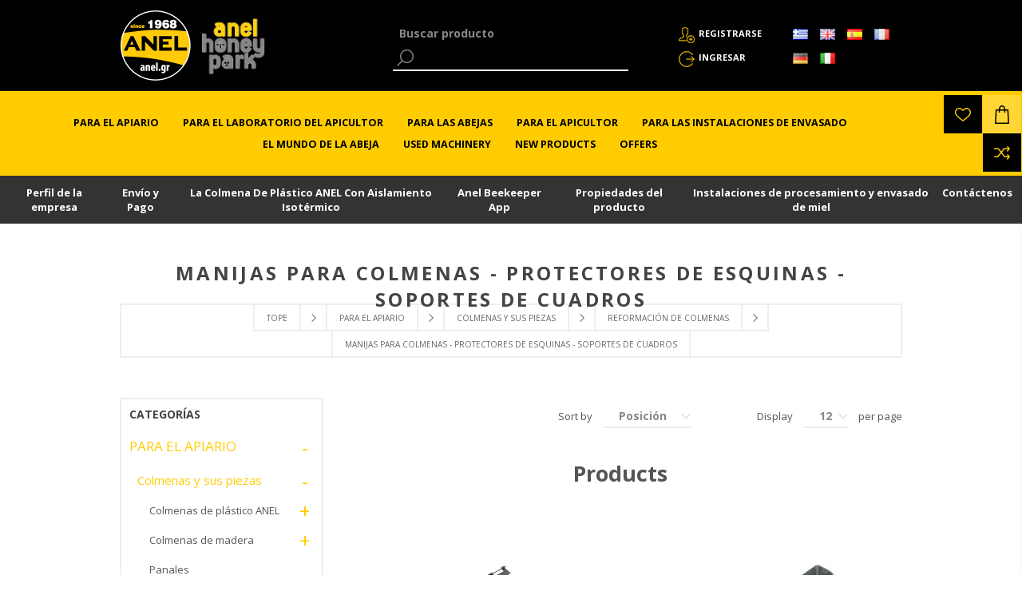

--- FILE ---
content_type: text/html; charset=utf-8
request_url: https://www.anel.gr/es/para-el-apiario/Colmenas-y-sus-piezas/Reformaci%C3%B3n-de-colmenas/Manijas-colmenas-Protectores-de-esquinas-Soportes-cuadros
body_size: 26546
content:

<!DOCTYPE html>
<html lang="es"   class="html-category-page">
<head>
    <title>Manijas para colmenas - Protectores de esquinas - Soportes de cuadros</title>
	
		<!-- Google Tag Manager -->
	<script>(function(w,d,s,l,i){w[l]=w[l]||[];w[l].push({'gtm.start':
	new Date().getTime(),event:'gtm.js'});var f=d.getElementsByTagName(s)[0],
	j=d.createElement(s),dl=l!='dataLayer'?'&l='+l:'';j.async=true;j.src=
	'https://www.googletagmanager.com/gtm.js?id='+i+dl;f.parentNode.insertBefore(j,f);
	})(window,document,'script','dataLayer','GTM-T6DLKBH');
	
	
	</script>
	
	<script>
	  window.dataLayer = window.dataLayer || [];
	  function gtag(){dataLayer.push(arguments);}
	  gtag('js', new Date());

	  gtag('config', 'GTM-T6DLKBH');
	</script>
	
	<!-- End Google Tag Manager -->
	
    <meta http-equiv="Content-type" content="text/html;charset=UTF-8" />
    <meta name="description" content="Manijas para colmenas - Protectores de esquinas - Soportes de cuadros" />
    <meta name="keywords" content="" />
    <meta name="generator" content="nopCommerce" />
    <meta name="viewport" content="width=device-width, initial-scale=1.0, user-scalable=0, minimum-scale=1.0, maximum-scale=2.0" />
    <meta name="google-site-verification" content="djBxZqQd-WSbiGQeXnbw3eQGHdF-mAPPVM8a963ecGw" />
    <link href='https://fonts.googleapis.com/css?family=Open+Sans:400,300,700' rel='stylesheet' type='text/css'>
    <link rel="stylesheet" href='/Content/ficons/css/font-awesome.min.css'>
    
    
    
    <script src="/Plugins/Widgets.ProductConfigurator/Scripts/configuratorAjaxCart.js"></script>
    

    <link href="/bundles/styles/uzptt1pbdc8qxtqghcmmx0okberl-8ksvfou374pnfe1?v=jyq1NguG_lHRVO1T412D_aBIfGfe7ypXV0e13ZYkvGU1" rel="stylesheet"/>

    
    <script src="/bundles/scripts/l9jpn2j2t8aavx0kvkx5-exov2chycc6kh7iull9vss1?v=1swaqrGCHEszLDek1r5iZrRYBg4cltVB7KmBtz6qBDA1"></script>


    <link rel="canonical" href="https://www.anel.gr/es/para-el-apiario/Colmenas-y-sus-piezas/Reformaci%C3%B3n-de-colmenas/Manijas-colmenas-Protectores-de-esquinas-Soportes-cuadros" />

    
    
    
    
<link rel="shortcut icon" href="https://www.anel.gr/favicon.ico" />


</head>
<body class="notAndroid23 category-page-body">
	<!-- Google Tag Manager (noscript) -->
<noscript><iframe src="https://www.googletagmanager.com/ns.html?id=GTM-T6DLKBH"
height="0" width="0" style="display:none;visibility:hidden"></iframe></noscript>
<!-- End Google Tag Manager (noscript) -->
    




<div class="ajax-loading-block-window" style="display: none">
</div>
<div id="dialog-notifications-success" title="Notificación" style="display:none;">
</div>
<div id="dialog-notifications-error" title="Error" style="display:none;">
</div>
<div id="bar-notification" class="bar-notification">
    <span class="close" title="Cerrar">&nbsp;</span>
</div>




<!--[if lte IE 7]>
    <div style="clear:both;height:59px;text-align:center;position:relative;">
        <a href="http://www.microsoft.com/windows/internet-explorer/default.aspx" target="_blank">
            <img src="/Themes/Brooklyn/Content/img/ie_warning.jpg" height="42" width="820" alt="You are using an outdated browser. For a faster, safer browsing experience, upgrade for free today." />
        </a>
    </div>
<![endif]-->


<div class="master-wrapper-page  items-per-row-three">
    
    


<div class="header header-2">

    
    <div class="header-upper">
        <div class="header-options-wrapper">


<div class="header-logo">
    <a href="/es/" class="logo">
            <img title="" alt="ANEL"  src="/Content/Images/LOGO-ANEL_2x.png" />
    </a>
	<a href="https://honeypark.gr" style="padding-left: 12px;" target="_blank" class="external-link honeypark-logo">
		<img style="bottom: 4px;height: 80px;position: relative;" title="honeypark" alt="honeypark" src="/Content/images/honeypark_logo.png">
		<span style="font-size:0px !important;">ANEL HoneyPark</span>
        <span class="link-info">Opens in a new window</span>
	</a>
	
</div>                            <div class="search-box store-search-box">
                    <form action="/es/search" id="small-search-box-form" method="get">    <label for="small-searchterms" style="font-size:0px;">Buscar producto</label>
    <input type="text" class="search-box-text" id="small-searchterms" autocomplete="off" name="q" placeholder="Buscar producto" title="Buscar producto" />







<input type="hidden" class="instantSearchResourceElement"
       data-highlightFirstFoundElement="false"
       data-minKeywordLength="1"
       data-instantSearchUrl="/es/instantSearchFor"
       data-homePageUrl="/es/"
       data-searchInProductDescriptions="false"
       data-numberOfVisibleProducts="12" />


<script id="instantSearchItemTemplate" type="text/x-kendo-template">
    <div class="instant-search-item" data-url="${ data.CustomProperties.Url }">
        <div class="img-block">
            <img src="${ data.DefaultPictureModel.ImageUrl }" alt="${ data.Name }" title="${ data.Name }" style="border: none">
        </div>
        <div class="detail">
            <div class="title">${ data.Name }</div>
            <div class="price"># var price = ""; if (data.ProductPrice.Price) { price = data.ProductPrice.Price } # #= price #</div>    
        </div>
    </div>
</script>
    <input type="submit" class="button-1 search-box-button" value="Buscar" style="background-color:#000;color:#fff;" />
        <script type="text/javascript">
            $("#small-search-box-form").submit(function(event) {
                if ($("#small-searchterms").val() == "") {
                    alert('Por favor, introduzca alguna palabra clave de búsqueda');
                    $("#small-searchterms").focus();
                    event.preventDefault();
                }
            });
        </script>
</form>
                </div>
            <div class="header-options">
                <div class="header-links-wrapper">
                    <div class="header-links">
    <ul>
        
            <li><a href="/es/register" class="ico-register">Registrarse</a></li>
            <li><a href="/es/login" class="ico-login">Ingresar</a></li>
                
    </ul>
            <script type="text/javascript">
            $(document).ready(function () {
                $('.header').on('mouseenter', '#topcartlink', function () {
                    $('#flyout-cart').addClass('active');
                });
                $('.header').on('mouseleave', '#topcartlink', function () {
                    $('#flyout-cart').removeClass('active');
                });
                $('.header').on('mouseenter', '#flyout-cart', function () {
                    $('#flyout-cart').addClass('active');
                });
                $('.header').on('mouseleave', '#flyout-cart', function () {
                    $('#flyout-cart').removeClass('active');
                });
            });
        </script>
</div>



                </div>
                <div class="header-selectors-wrapper">
                    
                    
                        <div class="language-selector">
                <ul class="language-list">
                        <li>
                            <a href="/es/changelanguage/2?returnurl=%2fes%2fpara-el-apiario%2fcolmenas-y-sus-piezas%2freformaci%c3%b3n-de-colmenas%2fmanijas-colmenas-protectores-de-esquinas-soportes-cuadros" rel="nofollow" title="Ελληνικά">
                                
                                <img title='Ελληνικά' alt='Ελληνικά' 
                                     src="/Content/Images/flags/gr.png " />
                            </a>

                            
                        </li>
                        <li>
                            <a href="/es/changelanguage/1?returnurl=%2fes%2fpara-el-apiario%2fcolmenas-y-sus-piezas%2freformaci%c3%b3n-de-colmenas%2fmanijas-colmenas-protectores-de-esquinas-soportes-cuadros" rel="nofollow" title="English">
                                
                                <img title='English' alt='English' 
                                     src="/Content/Images/flags/gb.png " />
                            </a>

                            
                        </li>
                        <li>
                            <a href="/es/changelanguage/3?returnurl=%2fes%2fpara-el-apiario%2fcolmenas-y-sus-piezas%2freformaci%c3%b3n-de-colmenas%2fmanijas-colmenas-protectores-de-esquinas-soportes-cuadros" rel="nofollow" title="Espa&#241;ol">
                                
                                <img title='Espa&#241;ol' alt='Espa&#241;ol'  class=selected
                                     src="/Content/Images/flags/es.png " />
                            </a>

                            
                        </li>
                        <li>
                            <a href="/es/changelanguage/5?returnurl=%2fes%2fpara-el-apiario%2fcolmenas-y-sus-piezas%2freformaci%c3%b3n-de-colmenas%2fmanijas-colmenas-protectores-de-esquinas-soportes-cuadros" rel="nofollow" title="Fran&#231;ais">
                                
                                <img title='Fran&#231;ais' alt='Fran&#231;ais' 
                                     src="/Content/Images/flags/fr.png " />
                            </a>

                            
                        </li>
                        <li>
                            <a href="/es/changelanguage/6?returnurl=%2fes%2fpara-el-apiario%2fcolmenas-y-sus-piezas%2freformaci%c3%b3n-de-colmenas%2fmanijas-colmenas-protectores-de-esquinas-soportes-cuadros" rel="nofollow" title="Deutsch">
                                
                                <img title='Deutsch' alt='Deutsch' 
                                     src="/Content/Images/flags/de.png " />
                            </a>

                            
                        </li>
                        <li>
                            <a href="/es/changelanguage/7?returnurl=%2fes%2fpara-el-apiario%2fcolmenas-y-sus-piezas%2freformaci%c3%b3n-de-colmenas%2fmanijas-colmenas-protectores-de-esquinas-soportes-cuadros" rel="nofollow" title="Italiano">
                                
                                <img title='Italiano' alt='Italiano' 
                                     src="/Content/Images/flags/it.png " />
                            </a>

                            
                        </li>
                </ul>

    </div>


                    
                </div>
            </div>
        </div>
    </div>
    <div class="container-header">
        <div class="header-lower">
            <div class="header-actions-wrapper">



                <div class="header-menu pictures-per-row-four">
                    <div class="close-menu">
                        <span>Close</span>
                    </div>







    <ul class="mega-menu"
        data-isRtlEnabled="false"
        data-enableClickForDropDown="false">



<li class="has-sublist">

        <a class="with-subcategories" href="/tr/para-el-apiario"><span>PARA EL APIARIO</span></a>

        <div class="dropdown categories fullWidth boxes-6">
            <div class="row-wrapper">
                <div class="row"><div class="box">
                    <div class="picture">
                        <a href="/es/para-el-apiario/Colmenas-y-sus-piezas" title="Mostrar productos en la categor&#237;a Κυψέλες και τα Εξαρτήματα τους">
                            <img class="lazy" alt="Imagen de categor&#237;a Κυψέλες και τα Εξαρτήματα τ..." src="[data-uri]" data-original="https://www.anel.gr/content/images/thumbs/0001884_-_240.jpeg" />
                        </a>
                    </div>
                    <div class="details">
                        <div class="title">
                            <a href="/es/para-el-apiario/Colmenas-y-sus-piezas" title="Colmenas y sus piezas"><span>Colmenas y sus piezas</span></a>
                        </div>
                        <ul class="subcategories">
                                <li>
                                    <a href="/es/para-el-apiario/Colmenas-y-sus-piezas/Colmenas-de-pl%C3%A1stico-ANEL" title="Colmenas de pl&#225;stico ANEL">Colmenas de pl&#225;stico ANEL</a>
                                </li>
                                <li>
                                    <a href="/es/para-el-apiario/Colmenas-y-sus-piezas/Colmenas-de-madera" title="Colmenas de madera">Colmenas de madera</a>
                                </li>
                                <li>
                                    <a href="/es/para-el-apiario/Colmenas-y-sus-piezas/Panales" title="Panales">Panales</a>
                                </li>
                                <li>
                                    <a href="/es/para-el-apiario/Colmenas-y-sus-piezas/Alimentadores-Bebederos" title="Alimentadores - Bebederos">Alimentadores - Bebederos</a>
                                </li>
                                <li>
                                    <a href="/es/para-el-apiario/Colmenas-y-sus-piezas/Excluidores-de-reina--Excluidores-verticales" title="Excluidores de reina - Excluidores verticales">Excluidores de reina - Excluidores verticales</a>
                                </li>
                                <li>
                                    <a href="/es/para-el-apiario/Colmenas-y-sus-piezas/Reformaci%C3%B3n-de-colmenas" title="Reformaci&#243;n de colmenas">Reformaci&#243;n de colmenas</a>
                                </li>
                                <li>
                                    <a href="/es/para-el-apiario/Colmenas-y-sus-piezas/Cazapolen" title="Cazapolen">Cazapolen</a>
                                </li>
                                <li>
                                    <a href="/es/para-el-apiario/Colmenas-y-sus-piezas/Accesorios-auxiliares-de-Inspecci%C3%B3n" title="Accesorios auxiliares de Inspecci&#243;n">Accesorios auxiliares de Inspecci&#243;n</a>
                                </li>
                                <li>
                                    <a href="/es/para-el-apiario/Colmenas-y-sus-piezas/Rejillas-para-coleccionar-prop%C3%B3leos" title="Rejillas para coleccionar prop&#243;leos">Rejillas para coleccionar prop&#243;leos</a>
                                </li>
                                <li>
                                    <a href="/es/para-el-apiario/Colmenas-y-sus-piezas/Entretapas-Cubiertas-de-aislamiento-de-la-colmena" title="Entretapas - Cubiertas de aislamiento de la colmena">Entretapas - Cubiertas de aislamiento de la colmena</a>
                                </li>
                                <li>
                                    <a href="/es/para-el-apiario/Colmenas-y-sus-piezas/Mantenimiento-de-colmenas" title="Mantenimiento de colmenas">Mantenimiento de colmenas</a>
                                </li>

                        </ul>
                    </div>
                
</div><div class="box">
                    <div class="picture">
                        <a href="/es/para-el-apiario/Cr%C3%ADa-de-reinas-Jalea-Real" title="Mostrar productos en la categor&#237;a Βασιλοτροφία - Βασιλικός Πολτός">
                            <img class="lazy" alt="Imagen de categor&#237;a Βασιλοτροφία - Βασιλικός Πο..." src="[data-uri]" data-original="https://www.anel.gr/content/images/thumbs/0001885_-_240.jpeg" />
                        </a>
                    </div>
                    <div class="details">
                        <div class="title">
                            <a href="/es/para-el-apiario/Cr%C3%ADa-de-reinas-Jalea-Real" title="Cr&#237;a de reinas - Jalea Real"><span>Cr&#237;a de reinas - Jalea Real</span></a>
                        </div>
                        <ul class="subcategories">
                                <li>
                                    <a href="/es/para-el-apiario/Cr%C3%ADa-de-reinas-Jalea-Real/Cr%C3%ADa-de-reina-y-sistema-de-injerto-ANEL" title="Cr&#237;a de reina y sistema de injerto ANEL">Cr&#237;a de reina y sistema de injerto ANEL</a>
                                </li>
                                <li>
                                    <a href="/es/para-el-apiario/Cr%C3%ADa-de-reinas-Jalea-Real/Sistema-autom%C3%A1tico-Nicot-para-la-cr%C3%ADa-de-reinas" title="Sistema autom&#225;tico Nicot para la cr&#237;a de reinas">Sistema autom&#225;tico Nicot para la cr&#237;a de reinas</a>
                                </li>
                                <li>
                                    <a href="/es/para-el-apiario/Cr%C3%ADa-de-reinas-Jalea-Real/Injerto" title="Injerto">Injerto</a>
                                </li>
                                <li>
                                    <a href="/es/para-el-apiario/Cr%C3%ADa-de-reinas-Jalea-Real/Accesorios-para-la-cr%C3%ADa-de-reina" title="Accesorios para la cr&#237;a de reina">Accesorios para la cr&#237;a de reina</a>
                                </li>
                                <li>
                                    <a href="/es/para-el-apiario/Cr%C3%ADa-de-reinas-Jalea-Real/Extracci%C3%B3n-de-Jalea-Real" title="Extracci&#243;n de Jalea Real">Extracci&#243;n de Jalea Real</a>
                                </li>
                                <li>
                                    <a href="/es/para-el-apiario/Cr%C3%ADa-de-reinas-Jalea-Real/Inseminaci%C3%B3n-artificial" title="Inseminaci&#243;n artificial">Inseminaci&#243;n artificial</a>
                                </li>

                        </ul>
                    </div>
                
</div><div class="box">
                    <div class="picture">
                        <a href="/es/para-el-apiario/Enjambrazon" title="Mostrar productos en la categor&#237;a Αφεσμοί">
                            <img class="lazy" alt="Imagen de categor&#237;a Αφεσμοί" src="[data-uri]" data-original="https://www.anel.gr/content/images/thumbs/0004020_240.jpeg" />
                        </a>
                    </div>
                    <div class="details">
                        <div class="title">
                            <a href="/es/para-el-apiario/Enjambrazon" title="Enjambrazon"><span>Enjambrazon</span></a>
                        </div>
                        <ul class="subcategories">
                                <li>
                                    <a href="/es/para-el-apiario/Enjambrazon/Atrayente-de-enjambres-Se%C3%B1uelos" title="Atrayente de enjambres -Se&#241;uelos">Atrayente de enjambres -Se&#241;uelos</a>
                                </li>
                                <li>
                                    <a href="/es/para-el-apiario/Enjambrazon/Proselkistika-Afesmon-ANEL" title="Pheromonic Honeybee Swarm Attractants &quot;Allure&quot; by ANEL">Pheromonic Honeybee Swarm Attractants &quot;Allure&quot; by ANEL</a>
                                </li>
                                <li>
                                    <a href="/es/para-el-apiario/Enjambrazon/Captura-de-enjambres" title="Captura de enjambres">Captura de enjambres</a>
                                </li>

                        </ul>
                    </div>
                
</div><div class="box">
                    <div class="picture">
                        <a href="/es/para-el-apiario/Transporte-de-colmenas" title="Mostrar productos en la categor&#237;a Μεταφορά κυψελών">
                            <img class="lazy" alt="Imagen de categor&#237;a Μεταφορά κυψελών" src="[data-uri]" data-original="https://www.anel.gr/content/images/thumbs/0001887_-_240.jpeg" />
                        </a>
                    </div>
                    <div class="details">
                        <div class="title">
                            <a href="/es/para-el-apiario/Transporte-de-colmenas" title="Transporte de colmenas"><span>Transporte de colmenas</span></a>
                        </div>
                        <ul class="subcategories">
                                <li>
                                    <a href="/es/para-el-apiario/Transporte-de-colmenas/Transporte-motorizado" title="Transporte motorizado">Transporte motorizado</a>
                                </li>
                                <li>
                                    <a href="/es/para-el-apiario/Transporte-de-colmenas/Transporte-manual" title="Transporte manual">Transporte manual</a>
                                </li>

                        </ul>
                    </div>
                
</div></div><div class="row"><div class="box">
                    <div class="picture">
                        <a href="/es/para-el-apiario/Sistemas-seguridad-ap%C3%ADcolas" title="Mostrar productos en la categor&#237;a Συστήματα Εποπτείας - Ασφάλειας Μελισσοκομείου">
                            <img class="lazy" alt="Imagen de categor&#237;a Συστήματα Εποπτείας - Ασφάλ..." src="[data-uri]" data-original="https://www.anel.gr/content/images/thumbs/0002545_-_240.jpeg" />
                        </a>
                    </div>
                    <div class="details">
                        <div class="title">
                            <a href="/es/para-el-apiario/Sistemas-seguridad-ap%C3%ADcolas" title="Sistemas de seguridad ap&#237;colas"><span>Sistemas de seguridad ap&#237;colas</span></a>
                        </div>
                        <ul class="subcategories">
                                <li>
                                    <a href="/es/para-el-apiario/Sistemas-seguridad-ap%C3%ADcolas/psifiaki-katagrafi" title="Digital Recording of Inspections">Digital Recording of Inspections</a>
                                </li>
                                <li>
                                    <a href="/es/para-el-apiario/Sistemas-seguridad-ap%C3%ADcolas/B%C3%A1sculas-para-colmenas" title="B&#225;sculas para colmenas">B&#225;sculas para colmenas</a>
                                </li>

                        </ul>
                    </div>
                
</div><div class="box">
                    <div class="picture">
                        <a href="/es/para-el-apiario/Abejas" title="Mostrar productos en la categor&#237;a Μελίσσια - Παραφυάδες - Βασίλισσες">
                            <img class="lazy" alt="Imagen de categor&#237;a Μελίσσια - Παραφυάδες - Βασ..." src="[data-uri]" data-original="https://www.anel.gr/content/images/thumbs/0001889_-_240.jpeg" />
                        </a>
                    </div>
                    <div class="details">
                        <div class="title">
                            <a href="/es/para-el-apiario/Abejas" title="Abejas"><span>Abejas</span></a>
                        </div>
                        <ul class="subcategories">

                        </ul>
                    </div>
                
</div><div class="empty-box"></div><div class="empty-box"></div></div>
            </div>
        </div>
</li>


<li class="has-sublist">

        <a class="with-subcategories" href="/tr/para-el-laboratorio-del-apicultor"><span>PARA EL LABORATORIO DEL APICULTOR</span></a>

        <div class="dropdown categories fullWidth boxes-4">
            <div class="row-wrapper">
                <div class="row"><div class="box">
                    <div class="picture">
                        <a href="/es/para-el-laboratorio-del-apicultor/La-preparaci%C3%B3n-de-su-material" title="Mostrar productos en la categor&#237;a Προετοιμασία υλικού">
                            <img class="lazy" alt="Imagen de categor&#237;a Προετοιμασία υλικού" src="[data-uri]" data-original="https://www.anel.gr/content/images/thumbs/0001890_-_290.jpeg" />
                        </a>
                    </div>
                    <div class="details">
                        <div class="title">
                            <a href="/es/para-el-laboratorio-del-apicultor/La-preparaci%C3%B3n-de-su-material" title="La preparaci&#243;n de su material"><span>La preparaci&#243;n de su material</span></a>
                        </div>
                        <ul class="subcategories">
                                <li>
                                    <a href="/es/para-el-laboratorio-del-apicultor/La-preparaci%C3%B3n-de-su-material/Marcaje-a-fuego" title="Marcaje a fuego">Marcaje a fuego</a>
                                </li>
                                <li>
                                    <a href="/es/para-el-laboratorio-del-apicultor/La-preparaci%C3%B3n-de-su-material/Preparaci%C3%B3n-de-los-cuadros" title="Preparaci&#243;n de los cuadros">Preparaci&#243;n de los cuadros</a>
                                </li>
                                <li>
                                    <a href="/es/para-el-laboratorio-del-apicultor/La-preparaci%C3%B3n-de-su-material/Desinfecci%C3%B3n" title="Desinfecci&#243;n">Desinfecci&#243;n</a>
                                </li>
                                <li>
                                    <a href="/es/para-el-laboratorio-del-apicultor/La-preparaci%C3%B3n-de-su-material/Tornillos" title="Tornillos">Tornillos</a>
                                </li>

                        </ul>
                    </div>
                
</div><div class="box">
                    <div class="picture">
                        <a href="/es/para-el-laboratorio-del-apicultor/Cosecha-de-Miel" title="Mostrar productos en la categor&#237;a Τρύγος Μελιού">
                            <img class="lazy" alt="Imagen de categor&#237;a Τρύγος Μελιού" src="[data-uri]" data-original="https://www.anel.gr/content/images/thumbs/0001897_-_290.jpeg" />
                        </a>
                    </div>
                    <div class="details">
                        <div class="title">
                            <a href="/es/para-el-laboratorio-del-apicultor/Cosecha-de-Miel" title="Cosecha de Miel"><span>Cosecha de Miel</span></a>
                        </div>
                        <ul class="subcategories">
                                <li>
                                    <a href="/es/para-el-laboratorio-del-apicultor/Cosecha-de-Miel/Desoperculaci%C3%B3n" title="Desoperculaci&#243;n">Desoperculaci&#243;n</a>
                                </li>
                                <li>
                                    <a href="/es/para-el-laboratorio-del-apicultor/Cosecha-de-Miel/Procesamiento-de-desoperculaci%C3%B3n" title="Procesamiento de desoperculaci&#243;n">Procesamiento de desoperculaci&#243;n</a>
                                </li>
                                <li>
                                    <a href="/es/para-el-laboratorio-del-apicultor/Cosecha-de-Miel/Extractores-de-miel" title="Extractores de miel">Extractores de miel</a>
                                </li>
                                <li>
                                    <a href="/es/para-el-laboratorio-del-apicultor/Cosecha-de-Miel/Alimentaci%C3%B3n-de-bomba-y-tanque-de-primera-filtraci%C3%B3n" title="Alimentaci&#243;n de bomba y tanque de primera filtraci&#243;n">Alimentaci&#243;n de bomba y tanque de primera filtraci&#243;n</a>
                                </li>
                                <li>
                                    <a href="/es/para-el-laboratorio-del-apicultor/Cosecha-de-Miel/Desoperculaci%C3%B3n-L%C3%ADneas-de-extracci%C3%B3n-autom%C3%A1ticas" title="Desoperculaci&#243;n - L&#237;neas de extracci&#243;n autom&#225;ticas">Desoperculaci&#243;n - L&#237;neas de extracci&#243;n autom&#225;ticas</a>
                                </li>

                        </ul>
                    </div>
                
</div><div class="box">
                    <div class="picture">
                        <a href="/es/para-el-laboratorio-del-apicultor/Productos-de-la-Colmena-de-procesamiento" title="Mostrar productos en la categor&#237;a Επεξεργασία Προιόντων Μέλισσας">
                            <img class="lazy" alt="Imagen de categor&#237;a Επεξεργασία Προιόντων Μέλισ..." src="[data-uri]" data-original="https://www.anel.gr/content/images/thumbs/0001892_-_290.jpeg" />
                        </a>
                    </div>
                    <div class="details">
                        <div class="title">
                            <a href="/es/para-el-laboratorio-del-apicultor/Productos-de-la-Colmena-de-procesamiento" title="Productos de la Colmena de procesamiento"><span>Productos de la Colmena de procesamiento</span></a>
                        </div>
                        <ul class="subcategories">
                                <li>
                                    <a href="/es/para-el-laboratorio-del-apicultor/Productos-de-la-Colmena-de-procesamiento/Procesamiento-de-polen" title="Procesamiento de polen">Procesamiento de polen</a>
                                </li>
                                <li>
                                    <a href="/es/para-el-laboratorio-del-apicultor/Productos-de-la-Colmena-de-procesamiento/Procesamiento-de-cera" title="Procesamiento de cera">Procesamiento de cera</a>
                                </li>
                                <li>
                                    <a href="/es/para-el-laboratorio-del-apicultor/Productos-de-la-Colmena-de-procesamiento/procesamiento-de-miel-2" title="Procesamiento de miel">Procesamiento de miel</a>
                                </li>
                                <li>
                                    <a href="/es/para-el-laboratorio-del-apicultor/Productos-de-la-Colmena-de-procesamiento/Procesamiento-de-prop%C3%B3leos" title="Procesamiento de prop&#243;leos">Procesamiento de prop&#243;leos</a>
                                </li>

                        </ul>
                    </div>
                
</div><div class="box">
                    <div class="picture">
                        <a href="/es/para-el-laboratorio-del-apicultor/Maquinaria-y-equipo-de-uso-general" title="Mostrar productos en la categor&#237;a Μηχανήματα &amp; Εξοπλισμός Γενικής Χρήσης">
                            <img class="lazy" alt="Imagen de categor&#237;a Μηχανήματα &amp; Εξοπλισμός Γεν..." src="[data-uri]" data-original="https://www.anel.gr/content/images/thumbs/0001893_-_290.jpeg" />
                        </a>
                    </div>
                    <div class="details">
                        <div class="title">
                            <a href="/es/para-el-laboratorio-del-apicultor/Maquinaria-y-equipo-de-uso-general" title="Maquinaria y equipo de uso general"><span>Maquinaria y equipo de uso general</span></a>
                        </div>
                        <ul class="subcategories">
                                <li>
                                    <a href="/es/para-el-laboratorio-del-apicultor/Maquinaria-y-equipo-de-uso-general/Compresores-de-aire" title="Compresores de aire">Compresores de aire</a>
                                </li>
                                <li>
                                    <a href="/es/para-el-laboratorio-del-apicultor/Maquinaria-y-equipo-de-uso-general/Equipo-de-protecci%C3%B3n-personal" title="Equipo de protecci&#243;n personal">Equipo de protecci&#243;n personal</a>
                                </li>
                                <li>
                                    <a href="/es/para-el-laboratorio-del-apicultor/Maquinaria-y-equipo-de-uso-general/Maquinaria-para-el-jard%C3%ADn" title="Maquinaria para el  jard&#237;n">Maquinaria para el  jard&#237;n</a>
                                </li>
                                <li>
                                    <a href="/es/para-el-laboratorio-del-apicultor/Maquinaria-y-equipo-de-uso-general/Carretilla-de-paletas" title="Carretilla de paletas">Carretilla de paletas</a>
                                </li>
                                <li>
                                    <a href="/es/para-el-laboratorio-del-apicultor/Maquinaria-y-equipo-de-uso-general/Estabilizadores-de-potencia" title="Estabilizadores de potencia">Estabilizadores de potencia</a>
                                </li>
                                <li>
                                    <a href="/es/para-el-laboratorio-del-apicultor/Maquinaria-y-equipo-de-uso-general/Limpiador-agua-a-presion" title="Limpiador agua a presion">Limpiador agua a presion</a>
                                </li>

                        </ul>
                    </div>
                
</div></div>
            </div>
        </div>
</li>


<li class="has-sublist">

        <a class="with-subcategories" href="/tr/para-las-abejas"><span>PARA LAS ABEJAS</span></a>

        <div class="dropdown categories fullWidth boxes-2">
            <div class="row-wrapper">
                <div class="row"><div class="box">
                    <div class="picture">
                        <a href="/es/para-las-abejas/Alimentaci%C3%B3n-para-abejas-y-sus-m%C3%A1quinas-de-producci%C3%B3n" title="Mostrar productos en la categor&#237;a Τροφές Μελισσών και Μηχανήματα Παρακευής τους">
                            <img class="lazy" alt="Imagen de categor&#237;a Τροφές Μελισσών και Μηχανήμ..." src="[data-uri]" data-original="https://www.anel.gr/content/images/thumbs/0001894_-_290.jpeg" />
                        </a>
                    </div>
                    <div class="details">
                        <div class="title">
                            <a href="/es/para-las-abejas/Alimentaci%C3%B3n-para-abejas-y-sus-m%C3%A1quinas-de-producci%C3%B3n" title="Alimentaci&#243;n para abejas y sus m&#225;quinas de producci&#243;n"><span>Alimentaci&#243;n para abejas y sus m&#225;quinas de producci&#243;n</span></a>
                        </div>
                        <ul class="subcategories">
                                <li>
                                    <a href="/es/para-las-abejas/Alimentaci%C3%B3n-para-abejas-y-sus-m%C3%A1quinas-de-producci%C3%B3n/Alimentaci%C3%B3n" title="Alimentaci&#243;n">Alimentaci&#243;n</a>
                                </li>
                                <li>
                                    <a href="/es/para-las-abejas/Alimentaci%C3%B3n-para-abejas-y-sus-m%C3%A1quinas-de-producci%C3%B3n/eksoplismos-trofodosias" title="Feeding Equipment">Feeding Equipment</a>
                                </li>
                                <li>
                                    <a href="/es/para-las-abejas/Alimentaci%C3%B3n-para-abejas-y-sus-m%C3%A1quinas-de-producci%C3%B3n/Materias-primas-de-la-alimentaci%C3%B3n" title="Materias primas de la alimentaci&#243;n">Materias primas de la alimentaci&#243;n</a>
                                </li>
                                <li>
                                    <a href="/es/para-las-abejas/Alimentaci%C3%B3n-para-abejas-y-sus-m%C3%A1quinas-de-producci%C3%B3n/M%C3%A1quinas-para-la-producci%C3%B3n-de-alimentaci%C3%B3n" title="M&#225;quinas para la producci&#243;n de alimentaci&#243;n">M&#225;quinas para la producci&#243;n de alimentaci&#243;n</a>
                                </li>

                        </ul>
                    </div>
                
</div><div class="box">
                    <div class="picture">
                        <a href="/es/para-las-abejas/La-protecci%C3%B3n-de-las-abejas" title="Mostrar productos en la categor&#237;a Προστατεύοντας τις Μέλισσες">
                            <img class="lazy" alt="Imagen de categor&#237;a Προστατεύοντας τις Μέλισσες..." src="[data-uri]" data-original="https://www.anel.gr/content/images/thumbs/0001895_-_290.jpeg" />
                        </a>
                    </div>
                    <div class="details">
                        <div class="title">
                            <a href="/es/para-las-abejas/La-protecci%C3%B3n-de-las-abejas" title="La protecci&#243;n de las abejas"><span>La protecci&#243;n de las abejas</span></a>
                        </div>
                        <ul class="subcategories">
                                <li>
                                    <a href="/es/para-las-abejas/La-protecci%C3%B3n-de-las-abejas/Dispositivos-para-la--aplicaci%C3%B3n-de-tratamientos" title="Dispositivos para la  aplicaci&#243;n de tratamientos">Dispositivos para la  aplicaci&#243;n de tratamientos</a>
                                </li>
                                <li>
                                    <a href="/es/para-las-abejas/La-protecci%C3%B3n-de-las-abejas/Trampas-para-insectos" title="Trampas para insectos">Trampas para insectos</a>
                                </li>
                                <li>
                                    <a href="/es/para-las-abejas/La-protecci%C3%B3n-de-las-abejas/Pruebas-de-diagn%C3%B3stico" title="Pruebas de diagn&#243;stico">Pruebas de diagn&#243;stico</a>
                                </li>
                                <li>
                                    <a href="/es/para-las-abejas/La-protecci%C3%B3n-de-las-abejas/Suplementos-alimenticios" title="Suplementos alimenticios">Suplementos alimenticios</a>
                                </li>
                                <li>
                                    <a href="/es/para-las-abejas/La-protecci%C3%B3n-de-las-abejas/Productos-qu%C3%ADmicos" title="Productos qu&#237;micos">Productos qu&#237;micos</a>
                                </li>

                        </ul>
                    </div>
                
</div><div class="empty-box"></div><div class="empty-box"></div></div>
            </div>
        </div>
</li>


<li class="has-sublist">

        <a class="with-subcategories" href="/tr/para-el-apicultor"><span>PARA EL APICULTOR</span></a>

        <div class="dropdown categories fullWidth boxes-5">
            <div class="row-wrapper">
                <div class="row"><div class="box">
                    <div class="picture">
                        <a href="/es/para-el-apicultor/ropa-medios-de-proteccion" title="Mostrar productos en la categor&#237;a Ρουχισμός - Προστατευτικά μέσα">
                            <img class="lazy" alt="Imagen de categor&#237;a Ρουχισμός - Προστατευτικά μ..." src="[data-uri]" data-original="https://www.anel.gr/content/images/thumbs/0002614_-_290.jpeg" />
                        </a>
                    </div>
                    <div class="details">
                        <div class="title">
                            <a href="/es/para-el-apicultor/ropa-medios-de-proteccion" title="Ropa - Medios de protecci&#243;n"><span>Ropa - Medios de protecci&#243;n</span></a>
                        </div>
                        <ul class="subcategories">
                                <li>
                                    <a href="/es/para-el-apicultor/ropa-medios-de-proteccion/Velos" title="Velos">Velos</a>
                                </li>
                                <li>
                                    <a href="/es/para-el-apicultor/ropa-medios-de-proteccion/Caretas-blus%C3%B3nes-Velos" title="Caretas blus&#243;nes - Velos">Caretas blus&#243;nes - Velos</a>
                                </li>
                                <li>
                                    <a href="/es/para-el-apicultor/ropa-medios-de-proteccion/Trajes-de-apicultura-Monos" title="Trajes de apicultura - Monos">Trajes de apicultura - Monos</a>
                                </li>
                                <li>
                                    <a href="/es/para-el-apicultor/ropa-medios-de-proteccion/Pantalones-de-apicultura" title="Pantalones de apicultura">Pantalones de apicultura</a>
                                </li>
                                <li>
                                    <a href="/es/para-el-apicultor/ropa-medios-de-proteccion/Guantes" title="Guantes">Guantes</a>
                                </li>
                                <li>
                                    <a href="/es/para-el-apicultor/ropa-medios-de-proteccion/Despu%C3%A9s-de-ser-picado" title="Despu&#233;s de ser picado">Despu&#233;s de ser picado</a>
                                </li>

                        </ul>
                    </div>
                
</div><div class="box">
                    <div class="picture">
                        <a href="/es/para-el-apicultor/Apicultores-Principiantes" title="Mostrar productos en la categor&#237;a Αρχάριοι Μελισσοκόμοι">
                            <img class="lazy" alt="Imagen de categor&#237;a Αρχάριοι Μελισσοκόμοι" src="[data-uri]" data-original="https://www.anel.gr/content/images/thumbs/0001899_-_290.jpeg" />
                        </a>
                    </div>
                    <div class="details">
                        <div class="title">
                            <a href="/es/para-el-apicultor/Apicultores-Principiantes" title="Apicultores Principiantes"><span>Apicultores Principiantes</span></a>
                        </div>
                        <ul class="subcategories">
                                <li>
                                    <a href="/es/para-el-apicultor/Apicultores-Principiantes/Kit-principiantes" title="Kit para principiantes">Kit para principiantes</a>
                                </li>

                        </ul>
                    </div>
                
</div><div class="box">
                    <div class="picture">
                        <a href="/es/para-el-apicultor/Heramientas-del-apicultor" title="Mostrar productos en la categor&#237;a Εργαλεία Μελισσοκόμου">
                            <img class="lazy" alt="Imagen de categor&#237;a Εργαλεία Μελισσοκόμου" src="[data-uri]" data-original="https://www.anel.gr/content/images/thumbs/0001900_-_290.jpeg" />
                        </a>
                    </div>
                    <div class="details">
                        <div class="title">
                            <a href="/es/para-el-apicultor/Heramientas-del-apicultor" title="Heramientas del apicultor"><span>Heramientas del apicultor</span></a>
                        </div>
                        <ul class="subcategories">
                                <li>
                                    <a href="/es/para-el-apicultor/Heramientas-del-apicultor/Ahumadores" title="Ahumadores">Ahumadores</a>
                                </li>
                                <li>
                                    <a href="/es/para-el-apicultor/Heramientas-del-apicultor/Rasquetas" title="Rasquetas">Rasquetas</a>
                                </li>
                                <li>
                                    <a href="/es/para-el-apicultor/Heramientas-del-apicultor/Cepillos-de-apicultura" title="Cepillos de apicultura">Cepillos de apicultura</a>
                                </li>

                        </ul>
                    </div>
                
</div><div class="box">
                    <div class="picture">
                        <a href="/es/para-el-apicultor/Material-educativo" title="Mostrar productos en la categor&#237;a Εκπαιδευτικό Υλικό &amp; Εκπαίδευση">
                            <img class="lazy" alt="Imagen de categor&#237;a Εκπαιδευτικό Υλικό &amp; Εκπαίδ..." src="[data-uri]" data-original="https://www.anel.gr/content/images/thumbs/0001901_-_290.jpeg" />
                        </a>
                    </div>
                    <div class="details">
                        <div class="title">
                            <a href="/es/para-el-apicultor/Material-educativo" title="Material educativo"><span>Material educativo</span></a>
                        </div>
                        <ul class="subcategories">
                                <li>
                                    <a href="/es/para-el-apicultor/Material-educativo/Seminarios" title="Seminarios">Seminarios</a>
                                </li>
                                <li>
                                    <a href="/es/para-el-apicultor/Material-educativo/dvd-cd" title="DVD - CD">DVD - CD</a>
                                </li>
                                <li>
                                    <a href="/es/para-el-apicultor/Material-educativo/Libros" title="Libros">Libros</a>
                                </li>

                        </ul>
                    </div>
                
</div></div><div class="row"><div class="box">
                    <div class="picture">
                        <a href="/es/para-el-apicultor/Servicios-para-apicultores" title="Mostrar productos en la categor&#237;a Υπηρεσίες για Μελισσοκόμους">
                            <img class="lazy" alt="Imagen de categor&#237;a Υπηρεσίες για Μελισσοκόμους..." src="[data-uri]" data-original="https://www.anel.gr/content/images/thumbs/0001902_-_290.jpeg" />
                        </a>
                    </div>
                    <div class="details">
                        <div class="title">
                            <a href="/es/para-el-apicultor/Servicios-para-apicultores" title="Servicios para apicultores"><span>Servicios para apicultores</span></a>
                        </div>
                        <ul class="subcategories">

                        </ul>
                    </div>
                
</div><div class="empty-box"></div><div class="empty-box"></div><div class="empty-box"></div></div>
            </div>
        </div>
</li>


<li class="has-sublist">

        <a class="with-subcategories" href="/tr/para-las-instalaciones-de-envasado"><span>PARA LAS INSTALACIONES DE ENVASADO</span></a>

        <div class="dropdown categories fullWidth boxes-7">
            <div class="row-wrapper">
                <div class="row"><div class="box">
                    <div class="picture">
                        <a href="/es/para-las-instalaciones-de-envasado/Procesamiento-de-miel" title="Mostrar productos en la categor&#237;a Μηχανήματα Επεξεργασίας Μελιού">
                            <img class="lazy" alt="Imagen de categor&#237;a Μηχανήματα Επεξεργασίας Μελ..." src="[data-uri]" data-original="https://www.anel.gr/content/images/thumbs/0001914_-_290.jpeg" />
                        </a>
                    </div>
                    <div class="details">
                        <div class="title">
                            <a href="/es/para-las-instalaciones-de-envasado/Procesamiento-de-miel" title="Procesamiento de miel"><span>Procesamiento de miel</span></a>
                        </div>
                        <ul class="subcategories">
                                <li>
                                    <a href="/es/para-las-instalaciones-de-envasado/Procesamiento-de-miel/C%C3%A1mara-de-calentamiento-de-las-instalaciones-de-envasado" title="C&#225;mara de calentamiento de las instalaciones de envasado">C&#225;mara de calentamiento de las instalaciones de envasado</a>
                                </li>
                                <li>
                                    <a href="/es/para-las-instalaciones-de-envasado/Procesamiento-de-miel/Mezcladores-para-instalaciones-de-envasado" title="Mezcladores para instalaciones de envasado">Mezcladores para instalaciones de envasado</a>
                                </li>
                                <li>
                                    <a href="/es/para-las-instalaciones-de-envasado/Procesamiento-de-miel/Bombas-para-la-miel" title="Bombas para la  miel">Bombas para la  miel</a>
                                </li>
                                <li>
                                    <a href="/es/para-las-instalaciones-de-envasado/Procesamiento-de-miel/FiltradoM" title="Filtrado">Filtrado</a>
                                </li>
                                <li>
                                    <a href="/es/para-las-instalaciones-de-envasado/Procesamiento-de-miel/Tanques-para-las-instalaciones-de-envasado" title="Tanques para las instalaciones de envasado">Tanques para las instalaciones de envasado</a>
                                </li>
                                <li>
                                    <a href="/es/para-las-instalaciones-de-envasado/Procesamiento-de-miel/B%C3%A1sculas" title="B&#225;sculas">B&#225;sculas</a>
                                </li>
                                <li>
                                    <a href="/es/para-las-instalaciones-de-envasado/Procesamiento-de-miel/Conexi%C3%B3nes-y-tubos-para-el-trasvase-de-miel" title="Conexi&#243;nes y tubos para el trasvase de miel">Conexi&#243;nes y tubos para el trasvase de miel</a>
                                </li>

                        </ul>
                    </div>
                
</div><div class="box">
                    <div class="picture">
                        <a href="/es/para-las-instalaciones-de-envasado/M%C3%A1quinas-envasadoras-para-la-miel" title="Mostrar productos en la categor&#237;a Μηχανήματα Τυποποίησης-Συσκευασίας Μελιού">
                            <img class="lazy" alt="Imagen de categor&#237;a Μηχανήματα Τυποποίησης-Συσκ..." src="[data-uri]" data-original="https://www.anel.gr/content/images/thumbs/0001915_-_290.jpeg" />
                        </a>
                    </div>
                    <div class="details">
                        <div class="title">
                            <a href="/es/para-las-instalaciones-de-envasado/M%C3%A1quinas-envasadoras-para-la-miel" title="M&#225;quinas envasadoras para la miel"><span>M&#225;quinas envasadoras para la miel</span></a>
                        </div>
                        <ul class="subcategories">
                                <li>
                                    <a href="/es/para-las-instalaciones-de-envasado/M%C3%A1quinas-envasadoras-para-la-miel/Mesas-giratorias-Cintas-transportadoras" title="Mesas giratorias - Cintas transportadoras">Mesas giratorias - Cintas transportadoras</a>
                                </li>
                                <li>
                                    <a href="/es/para-las-instalaciones-de-envasado/M%C3%A1quinas-envasadoras-para-la-miel/M%C3%A1quinas-envasadoras" title="M&#225;quinas envasadoras">M&#225;quinas envasadoras</a>
                                </li>
                                <li>
                                    <a href="/es/para-las-instalaciones-de-envasado/M%C3%A1quinas-envasadoras-para-la-miel/M%C3%A1quinas-de-etiquetado" title="M&#225;quinas de etiquetado">M&#225;quinas de etiquetado</a>
                                </li>
                                <li>
                                    <a href="/es/para-las-instalaciones-de-envasado/M%C3%A1quinas-envasadoras-para-la-miel/Impresoras" title="Impresoras">Impresoras</a>
                                </li>
                                <li>
                                    <a href="/es/para-las-instalaciones-de-envasado/M%C3%A1quinas-envasadoras-para-la-miel/M%C3%A1quinas-de-desoperculaci%C3%B3n" title="M&#225;quinas de desoperculaci&#243;n">M&#225;quinas de desoperculaci&#243;n</a>
                                </li>
                                <li>
                                    <a href="/es/para-las-instalaciones-de-envasado/M%C3%A1quinas-envasadoras-para-la-miel/Sellador-de-contracci%C3%B3n-Embaladores" title="Sellador de contracci&#243;n - Embaladores">Sellador de contracci&#243;n - Embaladores</a>
                                </li>
                                <li>
                                    <a href="/es/para-las-instalaciones-de-envasado/M%C3%A1quinas-envasadoras-para-la-miel/M%C3%A1quinas-envasado-miel-porciones-individuales" title="M&#225;quinas de envasado de miel para porciones individuales">M&#225;quinas de envasado de miel para porciones individuales</a>
                                </li>

                        </ul>
                    </div>
                
</div><div class="box">
                    <div class="picture">
                        <a href="/es/para-las-instalaciones-de-envasado/Armarios-Bancos-de-trabajo" title="Mostrar productos en la categor&#237;a Ερμάρια-Πάγκοι Εργασίας">
                            <img class="lazy" alt="Imagen de categor&#237;a Ερμάρια-Πάγκοι Εργασίας" src="[data-uri]" data-original="https://www.anel.gr/content/images/thumbs/0001916_-_290.jpeg" />
                        </a>
                    </div>
                    <div class="details">
                        <div class="title">
                            <a href="/es/para-las-instalaciones-de-envasado/Armarios-Bancos-de-trabajo" title="Armarios - Bancos de trabajo"><span>Armarios - Bancos de trabajo</span></a>
                        </div>
                        <ul class="subcategories">
                                <li>
                                    <a href="/es/para-las-instalaciones-de-envasado/Armarios-Bancos-de-trabajo/Armarios" title="Armarios">Armarios</a>
                                </li>
                                <li>
                                    <a href="/es/para-las-instalaciones-de-envasado/Armarios-Bancos-de-trabajo/Bancos-de-trabajo" title="Bancos de trabajo">Bancos de trabajo</a>
                                </li>

                        </ul>
                    </div>
                
</div><div class="box">
                    <div class="picture">
                        <a href="/es/para-las-instalaciones-de-envasado/Higiene" title="Mostrar productos en la categor&#237;a Υγειονομικού Ενδιαφέροντος">
                            <img class="lazy" alt="Imagen de categor&#237;a Υγειονομικού Ενδιαφέροντος" src="[data-uri]" data-original="https://www.anel.gr/content/images/thumbs/0001917_-_290.jpeg" />
                        </a>
                    </div>
                    <div class="details">
                        <div class="title">
                            <a href="/es/para-las-instalaciones-de-envasado/Higiene" title="Higiene"><span>Higiene</span></a>
                        </div>
                        <ul class="subcategories">
                                <li>
                                    <a href="/es/para-las-instalaciones-de-envasado/Higiene/Productos-qu%C3%ADmicos-de-limpieza" title="Productos qu&#237;micos de limpieza">Productos qu&#237;micos de limpieza</a>
                                </li>
                                <li>
                                    <a href="/es/para-las-instalaciones-de-envasado/Higiene/Lavabos" title="Lavabos">Lavabos</a>
                                </li>
                                <li>
                                    <a href="/es/para-las-instalaciones-de-envasado/Higiene/Cortinas-de-tiras-Cortinas-de-aire" title="Cortinas de tiras - Cortinas de aire">Cortinas de tiras - Cortinas de aire</a>
                                </li>
                                <li>
                                    <a href="/es/para-las-instalaciones-de-envasado/Higiene/Trampas-de-insectos-para-las-instalaciones-de-envasado" title="Trampas de insectos para las instalaciones de envasado">Trampas de insectos para las instalaciones de envasado</a>
                                </li>
                                <li>
                                    <a href="/es/para-las-instalaciones-de-envasado/Higiene/Dispensadores-de-jab%C3%B3n" title="Dispensadores de jab&#243;n">Dispensadores de jab&#243;n</a>
                                </li>
                                <li>
                                    <a href="/es/para-las-instalaciones-de-envasado/Higiene/Secador-de-manos" title="Secador de manos">Secador de manos</a>
                                </li>
                                <li>
                                    <a href="/es/para-las-instalaciones-de-envasado/Higiene/Equipos-de-higiene-personal" title="Equipos de higiene personal">Equipos de higiene personal</a>
                                </li>

                        </ul>
                    </div>
                
</div></div><div class="row"><div class="box">
                    <div class="picture">
                        <a href="/es/para-las-instalaciones-de-envasado/Envase" title="Mostrar productos en la categor&#237;a Υλικά Συσκευασίας">
                            <img class="lazy" alt="Imagen de categor&#237;a Υλικά Συσκευασίας" src="[data-uri]" data-original="https://www.anel.gr/content/images/thumbs/0001921_-_290.jpeg" />
                        </a>
                    </div>
                    <div class="details">
                        <div class="title">
                            <a href="/es/para-las-instalaciones-de-envasado/Envase" title="Envase"><span>Envase</span></a>
                        </div>
                        <ul class="subcategories">
                                <li>
                                    <a href="/es/para-las-instalaciones-de-envasado/Envase/Embalaje-para-panales" title="Embalaje para panales">Embalaje para panales</a>
                                </li>
                                <li>
                                    <a href="/es/para-las-instalaciones-de-envasado/Envase/Frascos-de-vidrio" title="Frascos de vidrio">Frascos de vidrio</a>
                                </li>
                                <li>
                                    <a href="/es/para-las-instalaciones-de-envasado/Envase/Tapas-para-envases-de-vidrio" title="Tapas para envases de vidrio">Tapas para envases de vidrio</a>
                                </li>
                                <li>
                                    <a href="/es/para-las-instalaciones-de-envasado/Envase/Contenedores-met%C3%A1licos" title="Contenedores met&#225;licos">Contenedores met&#225;licos</a>
                                </li>
                                <li>
                                    <a href="/es/para-las-instalaciones-de-envasado/Envase/Contenedores-de-pl%C3%A1stico" title="Contenedores de pl&#225;stico">Contenedores de pl&#225;stico</a>
                                </li>
                                <li>
                                    <a href="/es/para-las-instalaciones-de-envasado/Envase/Etiquetas" title="Etiquetas">Etiquetas</a>
                                </li>
                                <li>
                                    <a href="/es/para-las-instalaciones-de-envasado/Envase/Viales-y-cuentagotas" title="Viales y cuentagotas">Viales y cuentagotas</a>
                                </li>
                                <li>
                                    <a href="/es/para-las-instalaciones-de-envasado/Envase/Contenedores-de-metal-para-el-transporte-de-miel" title="Contenedores de metal para el transporte de miel ">Contenedores de metal para el transporte de miel </a>
                                </li>
                                <li>
                                    <a href="/es/para-las-instalaciones-de-envasado/Envase/Contenedores-de-pl%C3%A1stico-para-el-transporte-de-miel" title="Contenedores de pl&#225;stico para el transporte de miel">Contenedores de pl&#225;stico para el transporte de miel</a>
                                </li>
                                <li>
                                    <a href="/es/para-las-instalaciones-de-envasado/Envase/Envases-miel" title="Envases de miel">Envases de miel</a>
                                </li>
                                <li>
                                    <a href="/es/para-las-instalaciones-de-envasado/Envase/envases-para-la-jale-real" title="Envases para la Jalea Real">Envases para la Jalea Real</a>
                                </li>
                                <li>
                                    <a href="/es/para-las-instalaciones-de-envasado/Envase/Papel-de-celof%C3%A1n" title="Papel de celof&#225;n">Papel de celof&#225;n</a>
                                </li>

                        </ul>
                    </div>
                
</div><div class="box">
                    <div class="picture">
                        <a href="/es/para-las-instalaciones-de-envasado/Instrumentos-de-Control-de-Calidad" title="Mostrar productos en la categor&#237;a Εξοπλισμός Χημικών Αναλύσεων">
                            <img class="lazy" alt="Imagen de categor&#237;a Εξοπλισμός Χημικών Αναλύσεω..." src="[data-uri]" data-original="https://www.anel.gr/content/images/thumbs/0001919_-_290.jpeg" />
                        </a>
                    </div>
                    <div class="details">
                        <div class="title">
                            <a href="/es/para-las-instalaciones-de-envasado/Instrumentos-de-Control-de-Calidad" title="Instrumentos de Control de Calidad"><span>Instrumentos de Control de Calidad</span></a>
                        </div>
                        <ul class="subcategories">
                                <li>
                                    <a href="/es/para-las-instalaciones-de-envasado/Instrumentos-de-Control-de-Calidad/genikos-ergastiriakos-eksoplismos" title="General Laboratory Equipment">General Laboratory Equipment</a>
                                </li>

                        </ul>
                    </div>
                
</div><div class="box">
                    <div class="picture">
                        <a href="/es/para-las-instalaciones-de-envasado/Instalaciones-de-muestra" title="Mostrar productos en la categor&#237;a Δείγματα Εγκαταστάσεων">
                            <img class="lazy" alt="Imagen de categor&#237;a Δείγματα Εγκαταστάσεων" src="[data-uri]" data-original="https://www.anel.gr/content/images/thumbs/0001920_-_290.jpeg" />
                        </a>
                    </div>
                    <div class="details">
                        <div class="title">
                            <a href="/es/para-las-instalaciones-de-envasado/Instalaciones-de-muestra" title="Instalaciones de muestra"><span>Instalaciones de muestra</span></a>
                        </div>
                        <ul class="subcategories">

                        </ul>
                    </div>
                
</div><div class="empty-box"></div></div>
            </div>
        </div>
</li>


<li class="has-sublist">

        <a class="with-subcategories" href="/tr/el-mundo-de-la-abeja"><span>EL MUNDO DE LA ABEJA</span></a>

        <div class="dropdown categories fullWidth boxes-6">
            <div class="row-wrapper">
                <div class="row"><div class="box">
                    <div class="picture">
                        <a href="/es/el-mundo-de-la-abeja/Art%C3%ADculos-de-promoci%C3%B3n" title="Mostrar productos en la categor&#237;a Είδη Προώθησης">
                            <img class="lazy" alt="Imagen de categor&#237;a Είδη Προώθησης" src="[data-uri]" data-original="https://www.anel.gr/content/images/thumbs/0001922_-_290.jpeg" />
                        </a>
                    </div>
                    <div class="details">
                        <div class="title">
                            <a href="/es/el-mundo-de-la-abeja/Art%C3%ADculos-de-promoci%C3%B3n" title="Art&#237;culos de promoci&#243;n"><span>Art&#237;culos de promoci&#243;n</span></a>
                        </div>
                        <ul class="subcategories">

                        </ul>
                    </div>
                
</div><div class="box">
                    <div class="picture">
                        <a href="/es/el-mundo-de-la-abeja/Fabricaci%C3%B3n-de-velas" title="Mostrar productos en la categor&#237;a Κατασκευή Κεριών">
                            <img class="lazy" alt="Imagen de categor&#237;a Κατασκευή Κεριών" src="[data-uri]" data-original="https://www.anel.gr/content/images/thumbs/0001923_-_290.jpeg" />
                        </a>
                    </div>
                    <div class="details">
                        <div class="title">
                            <a href="/es/el-mundo-de-la-abeja/Fabricaci%C3%B3n-de-velas" title="Fabricaci&#243;n de velas"><span>Fabricaci&#243;n de velas</span></a>
                        </div>
                        <ul class="subcategories">
                                <li>
                                    <a href="/es/el-mundo-de-la-abeja/Fabricaci%C3%B3n-de-velas/Moldes-de-cera" title="Moldes de cera">Moldes de cera</a>
                                </li>
                                <li>
                                    <a href="/es/el-mundo-de-la-abeja/Fabricaci%C3%B3n-de-velas/Mechas" title="Mechas">Mechas</a>
                                </li>

                        </ul>
                    </div>
                
</div><div class="box">
                    <div class="picture">
                        <a href="/es/el-mundo-de-la-abeja/Aceites-esenciales" title="Mostrar productos en la categor&#237;a Αιθέρια Έλαια">
                            <img class="lazy" alt="Imagen de categor&#237;a Αιθέρια Έλαια" src="[data-uri]" data-original="https://www.anel.gr/content/images/thumbs/0001926_-_290.jpeg" />
                        </a>
                    </div>
                    <div class="details">
                        <div class="title">
                            <a href="/es/el-mundo-de-la-abeja/Aceites-esenciales" title="Aceites esenciales"><span>Aceites esenciales</span></a>
                        </div>
                        <ul class="subcategories">

                        </ul>
                    </div>
                
</div><div class="box">
                    <div class="picture">
                        <a href="/es/el-mundo-de-la-abeja/Cosm%C3%A9ticos" title="Mostrar productos en la categor&#237;a Είδη Περιποίησης">
                            <img class="lazy" alt="Imagen de categor&#237;a Είδη Περιποίησης" src="[data-uri]" data-original="https://www.anel.gr/content/images/thumbs/0001927_-_290.jpeg" />
                        </a>
                    </div>
                    <div class="details">
                        <div class="title">
                            <a href="/es/el-mundo-de-la-abeja/Cosm%C3%A9ticos" title="Cosm&#233;ticos"><span>Cosm&#233;ticos</span></a>
                        </div>
                        <ul class="subcategories">
                                <li>
                                    <a href="/es/el-mundo-de-la-abeja/Cosm%C3%A9ticos/cosm%C3%A9ticos-2" title="Cosm&#233;ticos">Cosm&#233;ticos</a>
                                </li>
                                <li>
                                    <a href="/es/el-mundo-de-la-abeja/Cosm%C3%A9ticos/Jabones" title="Jabones">Jabones</a>
                                </li>

                        </ul>
                    </div>
                
</div></div><div class="row"><div class="box">
                    <div class="picture">
                        <a href="/es/el-mundo-de-la-abeja/Decorati%C3%B3n-Juguetes-Regalos" title="Mostrar productos en la categor&#237;a Διακοσμητικά - Παιχνίδια - Δώρα">
                            <img class="lazy" alt="Imagen de categor&#237;a Διακοσμητικά - Παιχνίδια - ..." src="[data-uri]" data-original="https://www.anel.gr/content/images/thumbs/0001924_-_290.jpeg" />
                        </a>
                    </div>
                    <div class="details">
                        <div class="title">
                            <a href="/es/el-mundo-de-la-abeja/Decorati%C3%B3n-Juguetes-Regalos" title="Decorati&#243;n - Juguetes - Regalos"><span>Decorati&#243;n - Juguetes - Regalos</span></a>
                        </div>
                        <ul class="subcategories">

                        </ul>
                    </div>
                
</div><div class="box">
                    <div class="picture">
                        <a href="/es/el-mundo-de-la-abeja/Productos-de-la-Colmena" title="Mostrar productos en la categor&#237;a Προιόντα Μέλισσας">
                            <img class="lazy" alt="Imagen de categor&#237;a Προιόντα Μέλισσας" src="[data-uri]" data-original="https://www.anel.gr/content/images/thumbs/0001925_-_290.jpeg" />
                        </a>
                    </div>
                    <div class="details">
                        <div class="title">
                            <a href="/es/el-mundo-de-la-abeja/Productos-de-la-Colmena" title="Productos de la Colmena"><span>Productos de la Colmena</span></a>
                        </div>
                        <ul class="subcategories">
                                <li>
                                    <a href="/es/el-mundo-de-la-abeja/Productos-de-la-Colmena/Miel" title="Miel">Miel</a>
                                </li>
                                <li>
                                    <a href="/es/el-mundo-de-la-abeja/Productos-de-la-Colmena/Jalea-Real" title="Jalea Real">Jalea Real</a>
                                </li>
                                <li>
                                    <a href="/es/el-mundo-de-la-abeja/Productos-de-la-Colmena/Polen" title="Polen">Polen</a>
                                </li>
                                <li>
                                    <a href="/es/el-mundo-de-la-abeja/Productos-de-la-Colmena/Cera-de-abejas" title="Cera de abejas">Cera de abejas</a>
                                </li>
                                <li>
                                    <a href="/es/el-mundo-de-la-abeja/Productos-de-la-Colmena/Prop%C3%B3leos" title="Prop&#243;leos">Prop&#243;leos</a>
                                </li>
                                <li>
                                    <a href="/es/el-mundo-de-la-abeja/Productos-de-la-Colmena/Productos-con-miel" title="Productos con miel">Productos con miel</a>
                                </li>
                                <li>
                                    <a href="/es/el-mundo-de-la-abeja/Productos-de-la-Colmena/Panal-en-estuche" title="Panal en estuche">Panal en estuche</a>
                                </li>

                        </ul>
                    </div>
                
</div><div class="empty-box"></div><div class="empty-box"></div></div>
            </div>
        </div>
</li>


<li class="">

        <a class="" href="/tr/metaxeirismena-mixanimata"><span>Used Machinery</span></a>

</li>    <li class="mobile-only ">
        
        <a href="/tr/about-us" class="" title="Perfil de la empresa" ><span> Perfil de la empresa</span></a>

    </li>
    <li class="mobile-only ">
        
        <a href="/tr/shipping-returns" class="" title="Env&#237;o y Pago" ><span> Env&#237;o y Pago</span></a>

    </li>
    <li class="mobile-only ">
        
        <a href="/tr/anel-plastic-beehives" class="" title="La Colmena De Pl&#225;stico ANEL Con Aislamiento Isot&#233;rmico" ><span> La Colmena De Pl&#225;stico ANEL Con Aislamiento Isot&#233;rmico</span></a>

    </li>
    <li class="mobile-only ">
        
        <a href="/tr/anel-beekeeper-app" class="" title="Anel Beekeeper App" ><span> Anel Beekeeper App</span></a>

    </li>
    <li class="mobile-only ">
        
        <a href="/tr/product-properties" class="" title="Propiedades del producto" ><span> Propiedades del producto</span></a>

    </li>
    <li class="mobile-only ">
        
        <a href="/honey-packing" class="" title="Honey Processing &amp; Packaging" ><span> Honey Processing &amp; Packaging</span></a>

    </li>
    <li class="mobile-only ">
        
        <a href="/es/contactus" class="" title="Contact Us" ><span> Contact Us</span></a>

    </li>
    <li class="">
        
        <a href="/es/newproducts" class="" title="New Products" ><span> New Products</span></a>

    </li>
    <li class="">
        
        <a href="https://www.anel.gr/es/offers" class="" title="Offers" ><span> Offers</span></a>

    </li>

        
    </ul>
    <div class="menu-title"><span>Menu</span></div>
    <ul class="mega-menu-responsive">



<li class="has-sublist">

        <a class="with-subcategories" href="/tr/para-el-apiario"><span>PARA EL APIARIO</span></a>

        <div class="plus-button"></div>
        <div class="sublist-wrap">
            <ul class="sublist">
                <li class="back-button">
                    <span>Back</span>
                </li>
                            <li class="has-sublist">
                <a href="/es/para-el-apiario/Colmenas-y-sus-piezas" title="Colmenas y sus piezas" class="with-subcategories"><span>Colmenas y sus piezas</span></a>
                <div class="plus-button"></div>
                <div class="sublist-wrap">
                    <ul class="sublist">
                        <li class="back-button">
                            <span>Back</span>
                        </li>
                                    <li class="has-sublist">
                <a href="/es/para-el-apiario/Colmenas-y-sus-piezas/Colmenas-de-pl%C3%A1stico-ANEL" title="Colmenas de pl&#225;stico ANEL" class="with-subcategories"><span>Colmenas de pl&#225;stico ANEL</span></a>
                <div class="plus-button"></div>
                <div class="sublist-wrap">
                    <ul class="sublist">
                        <li class="back-button">
                            <span>Back</span>
                        </li>
                                    <li>
                <a class="lastLevelCategory" href="/es/para-el-apiario/Colmenas-y-sus-piezas/Colmenas-de-pl%C3%A1stico-ANEL/Conjunto-de-colmenas-de-pl%C3%A1stico-ANEL" title="Conjunto de colmenas de pl&#225;stico ANEL"><span>Conjunto de colmenas de pl&#225;stico ANEL</span></a>
            </li>
            <li>
                <a class="lastLevelCategory" href="/es/para-el-apiario/Colmenas-y-sus-piezas/Colmenas-de-pl%C3%A1stico-ANEL/Alzas-ANEL-de-pl%C3%A1stico-con-aislamiento-PU" title="Alzas ANEL de pl&#225;stico con aislamiento PU"><span>Alzas ANEL de pl&#225;stico con aislamiento PU</span></a>
            </li>
            <li>
                <a class="lastLevelCategory" href="/es/para-el-apiario/Colmenas-y-sus-piezas/Colmenas-de-pl%C3%A1stico-ANEL/Fondos-sanitarios-m%C3%B3viles-de-pl%C3%A1stico-ANEL" title="Fondos sanitarios m&#243;viles de pl&#225;stico ANEL"><span>Fondos sanitarios m&#243;viles de pl&#225;stico ANEL</span></a>
            </li>
            <li>
                <a class="lastLevelCategory" href="/es/para-el-apiario/Colmenas-y-sus-piezas/Colmenas-de-pl%C3%A1stico-ANEL/Tapas-de-pl%C3%A1stico-ANEL" title="Tapas de pl&#225;stico ANEL"><span>Tapas de pl&#225;stico ANEL</span></a>
            </li>
            <li>
                <a class="lastLevelCategory" href="/es/para-el-apiario/Colmenas-y-sus-piezas/Colmenas-de-pl%C3%A1stico-ANEL/Cuadros-de-pl%C3%A1stico-de-la-marca-ANEL" title="Cuadros de pl&#225;stico de la marca ANEL"><span>Cuadros de pl&#225;stico de la marca ANEL</span></a>
            </li>


                    </ul>
                </div>
            </li>
            <li class="has-sublist">
                <a href="/es/para-el-apiario/Colmenas-y-sus-piezas/Colmenas-de-madera" title="Colmenas de madera" class="with-subcategories"><span>Colmenas de madera</span></a>
                <div class="plus-button"></div>
                <div class="sublist-wrap">
                    <ul class="sublist">
                        <li class="back-button">
                            <span>Back</span>
                        </li>
                                    <li>
                <a class="lastLevelCategory" href="/es/para-el-apiario/Colmenas-y-sus-piezas/Colmenas-de-madera/Fondos-sanitarios-m%C3%B3viles" title="Fondos sanitarios m&#243;viles"><span>Fondos sanitarios m&#243;viles</span></a>
            </li>
            <li>
                <a class="lastLevelCategory" href="/es/para-el-apiario/Colmenas-y-sus-piezas/Colmenas-de-madera/C%C3%A1maras-de-cr%C3%ADa" title="C&#225;maras de cr&#237;a"><span>C&#225;maras de cr&#237;a</span></a>
            </li>
            <li>
                <a class="lastLevelCategory" href="/es/para-el-apiario/Colmenas-y-sus-piezas/Colmenas-de-madera/Tapas-de-colmenas" title="Tapas de colmenas"><span>Tapas de colmenas</span></a>
            </li>
            <li>
                <a class="lastLevelCategory" href="/es/para-el-apiario/Colmenas-y-sus-piezas/Colmenas-de-madera/Colmenas-de-observaci%C3%B3n" title="Colmenas de observaci&#243;n"><span>Colmenas de observaci&#243;n</span></a>
            </li>
            <li>
                <a class="lastLevelCategory" href="/es/para-el-apiario/Colmenas-y-sus-piezas/Colmenas-de-madera/Conjunto-de-colmenas-de-madera" title="Conjunto de colmenas de madera"><span>Conjunto de colmenas de madera</span></a>
            </li>
            <li>
                <a class="lastLevelCategory" href="/es/para-el-apiario/Colmenas-y-sus-piezas/Colmenas-de-madera/Cuadros-de-madera" title="Cuadros de madera"><span>Cuadros de madera</span></a>
            </li>
            <li>
                <a class="lastLevelCategory" href="/es/para-el-apiario/Colmenas-y-sus-piezas/Colmenas-de-madera/Alzas-de-colmenas" title="Alzas de colmenas"><span>Alzas de colmenas</span></a>
            </li>
            <li>
                <a class="lastLevelCategory" href="/es/para-el-apiario/Colmenas-y-sus-piezas/Colmenas-de-madera/Puertas-de-colmenas" title="Puertas de colmenas"><span>Puertas de colmenas</span></a>
            </li>


                    </ul>
                </div>
            </li>
            <li>
                <a class="lastLevelCategory" href="/es/para-el-apiario/Colmenas-y-sus-piezas/Panales" title="Panales"><span>Panales</span></a>
            </li>
            <li class="has-sublist">
                <a href="/es/para-el-apiario/Colmenas-y-sus-piezas/Alimentadores-Bebederos" title="Alimentadores - Bebederos" class="with-subcategories"><span>Alimentadores - Bebederos</span></a>
                <div class="plus-button"></div>
                <div class="sublist-wrap">
                    <ul class="sublist">
                        <li class="back-button">
                            <span>Back</span>
                        </li>
                                    <li>
                <a class="lastLevelCategory" href="/es/para-el-apiario/Colmenas-y-sus-piezas/Alimentadores-Bebederos/Alimentadores-de-entrada" title="Alimentadores de entrada"><span>Alimentadores de entrada</span></a>
            </li>
            <li>
                <a class="lastLevelCategory" href="/es/para-el-apiario/Colmenas-y-sus-piezas/Alimentadores-Bebederos/Alimentadores-de-techo" title="Alimentadores de techo"><span>Alimentadores de techo</span></a>
            </li>
            <li>
                <a class="lastLevelCategory" href="/es/para-el-apiario/Colmenas-y-sus-piezas/Alimentadores-Bebederos/Alimentadores-de-cuadro" title="Alimentadores de cuadro"><span>Alimentadores de cuadro</span></a>
            </li>
            <li>
                <a class="lastLevelCategory" href="/es/para-el-apiario/Colmenas-y-sus-piezas/Alimentadores-Bebederos/e%CF%87oplismos-trofodosias" title="Feeding Equipment"><span>Feeding Equipment</span></a>
            </li>
            <li>
                <a class="lastLevelCategory" href="/es/para-el-apiario/Colmenas-y-sus-piezas/Alimentadores-Bebederos/Bebederos" title="Bebederos"><span>Bebederos</span></a>
            </li>


                    </ul>
                </div>
            </li>
            <li>
                <a class="lastLevelCategory" href="/es/para-el-apiario/Colmenas-y-sus-piezas/Excluidores-de-reina--Excluidores-verticales" title="Excluidores de reina - Excluidores verticales"><span>Excluidores de reina - Excluidores verticales</span></a>
            </li>
            <li class="has-sublist">
                <a href="/es/para-el-apiario/Colmenas-y-sus-piezas/Reformaci%C3%B3n-de-colmenas" title="Reformaci&#243;n de colmenas" class="with-subcategories"><span>Reformaci&#243;n de colmenas</span></a>
                <div class="plus-button"></div>
                <div class="sublist-wrap">
                    <ul class="sublist">
                        <li class="back-button">
                            <span>Back</span>
                        </li>
                                    <li>
                <a class="lastLevelCategory" href="/es/para-el-apiario/Colmenas-y-sus-piezas/Reformaci%C3%B3n-de-colmenas/Ventilaci%C3%B3n-entrada-y-enchufes-de-alimentaci%C3%B3n" title="Ventilaci&#243;n, entrada y  enchufes de alimentaci&#243;n"><span>Ventilaci&#243;n, entrada y  enchufes de alimentaci&#243;n</span></a>
            </li>
            <li>
                <a class="lastLevelCategory" href="/es/para-el-apiario/Colmenas-y-sus-piezas/Reformaci%C3%B3n-de-colmenas/Conectores-regulables-para-la-colmena" title="Conectores regulables para la colmena"><span>Conectores regulables para la colmena</span></a>
            </li>
            <li>
                <a class="lastLevelCategory" href="/es/para-el-apiario/Colmenas-y-sus-piezas/Reformaci%C3%B3n-de-colmenas/Simansi-Kypselis" title="Hive Signs and Numbering"><span>Hive Signs and Numbering</span></a>
            </li>
            <li>
                <a class="lastLevelCategory" href="/es/para-el-apiario/Colmenas-y-sus-piezas/Reformaci%C3%B3n-de-colmenas/Pies-de-la-colmena-Soportes" title="Pies de la colmena - Soportes"><span>Pies de la colmena - Soportes</span></a>
            </li>
            <li>
                <a class="lastLevelCategory" href="/es/para-el-apiario/Colmenas-y-sus-piezas/Reformaci%C3%B3n-de-colmenas/Escapes-de-abejas" title="Escapes de abejas"><span>Escapes de abejas</span></a>
            </li>
            <li>
                <a class="lastLevelCategory" href="/es/para-el-apiario/Colmenas-y-sus-piezas/Reformaci%C3%B3n-de-colmenas/Manijas-colmenas-Protectores-de-esquinas-Soportes-cuadros" title="Manijas para colmenas - Protectores de esquinas - Soportes de cuadros"><span>Manijas para colmenas - Protectores de esquinas - Soportes de cuadros</span></a>
            </li>


                    </ul>
                </div>
            </li>
            <li>
                <a class="lastLevelCategory" href="/es/para-el-apiario/Colmenas-y-sus-piezas/Cazapolen" title="Cazapolen"><span>Cazapolen</span></a>
            </li>
            <li>
                <a class="lastLevelCategory" href="/es/para-el-apiario/Colmenas-y-sus-piezas/Accesorios-auxiliares-de-Inspecci%C3%B3n" title="Accesorios auxiliares de Inspecci&#243;n"><span>Accesorios auxiliares de Inspecci&#243;n</span></a>
            </li>
            <li>
                <a class="lastLevelCategory" href="/es/para-el-apiario/Colmenas-y-sus-piezas/Rejillas-para-coleccionar-prop%C3%B3leos" title="Rejillas para coleccionar prop&#243;leos"><span>Rejillas para coleccionar prop&#243;leos</span></a>
            </li>
            <li>
                <a class="lastLevelCategory" href="/es/para-el-apiario/Colmenas-y-sus-piezas/Entretapas-Cubiertas-de-aislamiento-de-la-colmena" title="Entretapas - Cubiertas de aislamiento de la colmena"><span>Entretapas - Cubiertas de aislamiento de la colmena</span></a>
            </li>
            <li class="has-sublist">
                <a href="/es/para-el-apiario/Colmenas-y-sus-piezas/Mantenimiento-de-colmenas" title="Mantenimiento de colmenas" class="with-subcategories"><span>Mantenimiento de colmenas</span></a>
                <div class="plus-button"></div>
                <div class="sublist-wrap">
                    <ul class="sublist">
                        <li class="back-button">
                            <span>Back</span>
                        </li>
                                    <li>
                <a class="lastLevelCategory" href="/es/para-el-apiario/Colmenas-y-sus-piezas/Mantenimiento-de-colmenas/Cebadores-Agentes-de-secado" title="Cebadores - Agentes de secado"><span>Cebadores - Agentes de secado</span></a>
            </li>
            <li>
                <a class="lastLevelCategory" href="/es/para-el-apiario/Colmenas-y-sus-piezas/Mantenimiento-de-colmenas/Colores" title="Colores"><span>Colores</span></a>
            </li>
            <li>
                <a class="lastLevelCategory" href="/es/para-el-apiario/Colmenas-y-sus-piezas/Mantenimiento-de-colmenas/Disolventes-de-pintura" title="Disolventes de pintura"><span>Disolventes de pintura</span></a>
            </li>
            <li>
                <a class="lastLevelCategory" href="/es/para-el-apiario/Colmenas-y-sus-piezas/Mantenimiento-de-colmenas/Herramientas-de-pintura" title="Herramientas de pintura"><span>Herramientas de pintura</span></a>
            </li>


                    </ul>
                </div>
            </li>


                    </ul>
                </div>
            </li>
            <li class="has-sublist">
                <a href="/es/para-el-apiario/Cr%C3%ADa-de-reinas-Jalea-Real" title="Cr&#237;a de reinas - Jalea Real" class="with-subcategories"><span>Cr&#237;a de reinas - Jalea Real</span></a>
                <div class="plus-button"></div>
                <div class="sublist-wrap">
                    <ul class="sublist">
                        <li class="back-button">
                            <span>Back</span>
                        </li>
                                    <li>
                <a class="lastLevelCategory" href="/es/para-el-apiario/Cr%C3%ADa-de-reinas-Jalea-Real/Cr%C3%ADa-de-reina-y-sistema-de-injerto-ANEL" title="Cr&#237;a de reina y sistema de injerto ANEL"><span>Cr&#237;a de reina y sistema de injerto ANEL</span></a>
            </li>
            <li>
                <a class="lastLevelCategory" href="/es/para-el-apiario/Cr%C3%ADa-de-reinas-Jalea-Real/Sistema-autom%C3%A1tico-Nicot-para-la-cr%C3%ADa-de-reinas" title="Sistema autom&#225;tico Nicot para la cr&#237;a de reinas"><span>Sistema autom&#225;tico Nicot para la cr&#237;a de reinas</span></a>
            </li>
            <li>
                <a class="lastLevelCategory" href="/es/para-el-apiario/Cr%C3%ADa-de-reinas-Jalea-Real/Injerto" title="Injerto"><span>Injerto</span></a>
            </li>
            <li>
                <a class="lastLevelCategory" href="/es/para-el-apiario/Cr%C3%ADa-de-reinas-Jalea-Real/Accesorios-para-la-cr%C3%ADa-de-reina" title="Accesorios para la cr&#237;a de reina"><span>Accesorios para la cr&#237;a de reina</span></a>
            </li>
            <li>
                <a class="lastLevelCategory" href="/es/para-el-apiario/Cr%C3%ADa-de-reinas-Jalea-Real/Extracci%C3%B3n-de-Jalea-Real" title="Extracci&#243;n de Jalea Real"><span>Extracci&#243;n de Jalea Real</span></a>
            </li>
            <li>
                <a class="lastLevelCategory" href="/es/para-el-apiario/Cr%C3%ADa-de-reinas-Jalea-Real/Inseminaci%C3%B3n-artificial" title="Inseminaci&#243;n artificial"><span>Inseminaci&#243;n artificial</span></a>
            </li>


                    </ul>
                </div>
            </li>
            <li class="has-sublist">
                <a href="/es/para-el-apiario/Enjambrazon" title="Enjambrazon" class="with-subcategories"><span>Enjambrazon</span></a>
                <div class="plus-button"></div>
                <div class="sublist-wrap">
                    <ul class="sublist">
                        <li class="back-button">
                            <span>Back</span>
                        </li>
                                    <li>
                <a class="lastLevelCategory" href="/es/para-el-apiario/Enjambrazon/Atrayente-de-enjambres-Se%C3%B1uelos" title="Atrayente de enjambres -Se&#241;uelos"><span>Atrayente de enjambres -Se&#241;uelos</span></a>
            </li>
            <li>
                <a class="lastLevelCategory" href="/es/para-el-apiario/Enjambrazon/Proselkistika-Afesmon-ANEL" title="Pheromonic Honeybee Swarm Attractants &quot;Allure&quot; by ANEL"><span>Pheromonic Honeybee Swarm Attractants &quot;Allure&quot; by ANEL</span></a>
            </li>
            <li>
                <a class="lastLevelCategory" href="/es/para-el-apiario/Enjambrazon/Captura-de-enjambres" title="Captura de enjambres"><span>Captura de enjambres</span></a>
            </li>


                    </ul>
                </div>
            </li>
            <li class="has-sublist">
                <a href="/es/para-el-apiario/Transporte-de-colmenas" title="Transporte de colmenas" class="with-subcategories"><span>Transporte de colmenas</span></a>
                <div class="plus-button"></div>
                <div class="sublist-wrap">
                    <ul class="sublist">
                        <li class="back-button">
                            <span>Back</span>
                        </li>
                                    <li>
                <a class="lastLevelCategory" href="/es/para-el-apiario/Transporte-de-colmenas/Transporte-motorizado" title="Transporte motorizado"><span>Transporte motorizado</span></a>
            </li>
            <li>
                <a class="lastLevelCategory" href="/es/para-el-apiario/Transporte-de-colmenas/Transporte-manual" title="Transporte manual"><span>Transporte manual</span></a>
            </li>


                    </ul>
                </div>
            </li>
            <li class="has-sublist">
                <a href="/es/para-el-apiario/Sistemas-seguridad-ap%C3%ADcolas" title="Sistemas de seguridad ap&#237;colas" class="with-subcategories"><span>Sistemas de seguridad ap&#237;colas</span></a>
                <div class="plus-button"></div>
                <div class="sublist-wrap">
                    <ul class="sublist">
                        <li class="back-button">
                            <span>Back</span>
                        </li>
                                    <li>
                <a class="lastLevelCategory" href="/es/para-el-apiario/Sistemas-seguridad-ap%C3%ADcolas/psifiaki-katagrafi" title="Digital Recording of Inspections"><span>Digital Recording of Inspections</span></a>
            </li>
            <li>
                <a class="lastLevelCategory" href="/es/para-el-apiario/Sistemas-seguridad-ap%C3%ADcolas/B%C3%A1sculas-para-colmenas" title="B&#225;sculas para colmenas"><span>B&#225;sculas para colmenas</span></a>
            </li>


                    </ul>
                </div>
            </li>
            <li>
                <a class="lastLevelCategory" href="/es/para-el-apiario/Abejas" title="Abejas"><span>Abejas</span></a>
            </li>

            </ul>
        </div>

</li>




<li class="has-sublist">

        <a class="with-subcategories" href="/tr/para-el-laboratorio-del-apicultor"><span>PARA EL LABORATORIO DEL APICULTOR</span></a>

        <div class="plus-button"></div>
        <div class="sublist-wrap">
            <ul class="sublist">
                <li class="back-button">
                    <span>Back</span>
                </li>
                            <li class="has-sublist">
                <a href="/es/para-el-laboratorio-del-apicultor/La-preparaci%C3%B3n-de-su-material" title="La preparaci&#243;n de su material" class="with-subcategories"><span>La preparaci&#243;n de su material</span></a>
                <div class="plus-button"></div>
                <div class="sublist-wrap">
                    <ul class="sublist">
                        <li class="back-button">
                            <span>Back</span>
                        </li>
                                    <li class="has-sublist">
                <a href="/es/para-el-laboratorio-del-apicultor/La-preparaci%C3%B3n-de-su-material/Marcaje-a-fuego" title="Marcaje a fuego" class="with-subcategories"><span>Marcaje a fuego</span></a>
                <div class="plus-button"></div>
                <div class="sublist-wrap">
                    <ul class="sublist">
                        <li class="back-button">
                            <span>Back</span>
                        </li>
                                    <li>
                <a class="lastLevelCategory" href="/es/para-el-laboratorio-del-apicultor/La-preparaci%C3%B3n-de-su-material/Marcaje-a-fuego/Marcadores-a-fuego" title="Marcadores a fuego"><span>Marcadores a fuego</span></a>
            </li>
            <li>
                <a class="lastLevelCategory" href="/es/para-el-laboratorio-del-apicultor/La-preparaci%C3%B3n-de-su-material/Marcaje-a-fuego/Caracteres-para-los-marcadores-a-fuego" title="Caracteres  para los marcadores a fuego"><span>Caracteres  para los marcadores a fuego</span></a>
            </li>
            <li>
                <a class="lastLevelCategory" href="/es/para-el-laboratorio-del-apicultor/La-preparaci%C3%B3n-de-su-material/Marcaje-a-fuego/Accesorios-del-marcador-a-fuego-y-piezas-de-repuesto" title="Accesorios del marcador a fuego y piezas de repuesto"><span>Accesorios del marcador a fuego y piezas de repuesto</span></a>
            </li>


                    </ul>
                </div>
            </li>
            <li class="has-sublist">
                <a href="/es/para-el-laboratorio-del-apicultor/La-preparaci%C3%B3n-de-su-material/Preparaci%C3%B3n-de-los-cuadros" title="Preparaci&#243;n de los cuadros" class="with-subcategories"><span>Preparaci&#243;n de los cuadros</span></a>
                <div class="plus-button"></div>
                <div class="sublist-wrap">
                    <ul class="sublist">
                        <li class="back-button">
                            <span>Back</span>
                        </li>
                                    <li>
                <a class="lastLevelCategory" href="/es/para-el-laboratorio-del-apicultor/La-preparaci%C3%B3n-de-su-material/Preparaci%C3%B3n-de-los-cuadros/Dispositivo-para-fijar-el-alambre" title="Dispositivo para fijar el alambre"><span>Dispositivo para fijar el alambre</span></a>
            </li>
            <li>
                <a class="lastLevelCategory" href="/es/para-el-laboratorio-del-apicultor/La-preparaci%C3%B3n-de-su-material/Preparaci%C3%B3n-de-los-cuadros/Remaches-Aplicador-de-ojales" title="Remaches - Aplicador de ojales"><span>Remaches - Aplicador de ojales</span></a>
            </li>
            <li>
                <a class="lastLevelCategory" href="/es/para-el-laboratorio-del-apicultor/La-preparaci%C3%B3n-de-su-material/Preparaci%C3%B3n-de-los-cuadros/Sujetador-de-alambre" title="Sujetador de alambre"><span>Sujetador de alambre</span></a>
            </li>
            <li>
                <a class="lastLevelCategory" href="/es/para-el-laboratorio-del-apicultor/La-preparaci%C3%B3n-de-su-material/Preparaci%C3%B3n-de-los-cuadros/Dispositivos-para-insertar-el-alambre" title="Dispositivos para insertar el alambre"><span>Dispositivos para insertar el alambre</span></a>
            </li>
            <li>
                <a class="lastLevelCategory" href="/es/para-el-laboratorio-del-apicultor/La-preparaci%C3%B3n-de-su-material/Preparaci%C3%B3n-de-los-cuadros/Ojales" title="Ojales"><span>Ojales</span></a>
            </li>
            <li>
                <a class="lastLevelCategory" href="/es/para-el-laboratorio-del-apicultor/La-preparaci%C3%B3n-de-su-material/Preparaci%C3%B3n-de-los-cuadros/Alambres" title="Alambres"><span>Alambres</span></a>
            </li>
            <li>
                <a class="lastLevelCategory" href="/es/para-el-laboratorio-del-apicultor/La-preparaci%C3%B3n-de-su-material/Preparaci%C3%B3n-de-los-cuadros/Tensor-de-alambre" title="Tensor de alambre"><span>Tensor de alambre</span></a>
            </li>


                    </ul>
                </div>
            </li>
            <li>
                <a class="lastLevelCategory" href="/es/para-el-laboratorio-del-apicultor/La-preparaci%C3%B3n-de-su-material/Desinfecci%C3%B3n" title="Desinfecci&#243;n"><span>Desinfecci&#243;n</span></a>
            </li>
            <li>
                <a class="lastLevelCategory" href="/es/para-el-laboratorio-del-apicultor/La-preparaci%C3%B3n-de-su-material/Tornillos" title="Tornillos"><span>Tornillos</span></a>
            </li>


                    </ul>
                </div>
            </li>
            <li class="has-sublist">
                <a href="/es/para-el-laboratorio-del-apicultor/Cosecha-de-Miel" title="Cosecha de Miel" class="with-subcategories"><span>Cosecha de Miel</span></a>
                <div class="plus-button"></div>
                <div class="sublist-wrap">
                    <ul class="sublist">
                        <li class="back-button">
                            <span>Back</span>
                        </li>
                                    <li class="has-sublist">
                <a href="/es/para-el-laboratorio-del-apicultor/Cosecha-de-Miel/Desoperculaci%C3%B3n" title="Desoperculaci&#243;n" class="with-subcategories"><span>Desoperculaci&#243;n</span></a>
                <div class="plus-button"></div>
                <div class="sublist-wrap">
                    <ul class="sublist">
                        <li class="back-button">
                            <span>Back</span>
                        </li>
                                    <li>
                <a class="lastLevelCategory" href="/es/para-el-laboratorio-del-apicultor/Cosecha-de-Miel/Desoperculaci%C3%B3n/Desoperculaci%C3%B3n-manual" title="Desoperculaci&#243;n manual"><span>Desoperculaci&#243;n manual</span></a>
            </li>
            <li>
                <a class="lastLevelCategory" href="/es/para-el-laboratorio-del-apicultor/Cosecha-de-Miel/Desoperculaci%C3%B3n/Maquinas-de-desoperculaci%C3%B3n-autom%C3%A1tica" title="Maquinas de desoperculaci&#243;n autom&#225;tica"><span>Maquinas de desoperculaci&#243;n autom&#225;tica</span></a>
            </li>
            <li>
                <a class="lastLevelCategory" href="/es/para-el-laboratorio-del-apicultor/Cosecha-de-Miel/Desoperculaci%C3%B3n/Aparatos-de-m%C3%A1quinas-de-desoperculaci%C3%B3n" title="Aparatos de m&#225;quinas de desoperculaci&#243;n"><span>Aparatos de m&#225;quinas de desoperculaci&#243;n</span></a>
            </li>


                    </ul>
                </div>
            </li>
            <li class="has-sublist">
                <a href="/es/para-el-laboratorio-del-apicultor/Cosecha-de-Miel/Procesamiento-de-desoperculaci%C3%B3n" title="Procesamiento de desoperculaci&#243;n" class="with-subcategories"><span>Procesamiento de desoperculaci&#243;n</span></a>
                <div class="plus-button"></div>
                <div class="sublist-wrap">
                    <ul class="sublist">
                        <li class="back-button">
                            <span>Back</span>
                        </li>
                                    <li>
                <a class="lastLevelCategory" href="/es/para-el-laboratorio-del-apicultor/Cosecha-de-Miel/Procesamiento-de-desoperculaci%C3%B3n/Licuadoras-de-op%C3%A9rculos" title="Licuadoras de op&#233;rculos"><span>Licuadoras de op&#233;rculos</span></a>
            </li>
            <li>
                <a class="lastLevelCategory" href="/es/para-el-laboratorio-del-apicultor/Cosecha-de-Miel/Procesamiento-de-desoperculaci%C3%B3n/Prensa-de-husillo-de-op%C3%A9rculos" title="Prensa de husillo de op&#233;rculos"><span>Prensa de husillo de op&#233;rculos</span></a>
            </li>
            <li>
                <a class="lastLevelCategory" href="/es/para-el-laboratorio-del-apicultor/Cosecha-de-Miel/Procesamiento-de-desoperculaci%C3%B3n/Secador-de-op%C3%A9rculos-en-bolsas" title="Secador de op&#233;rculos en bolsas"><span>Secador de op&#233;rculos en bolsas</span></a>
            </li>


                    </ul>
                </div>
            </li>
            <li class="has-sublist">
                <a href="/es/para-el-laboratorio-del-apicultor/Cosecha-de-Miel/Extractores-de-miel" title="Extractores de miel" class="with-subcategories"><span>Extractores de miel</span></a>
                <div class="plus-button"></div>
                <div class="sublist-wrap">
                    <ul class="sublist">
                        <li class="back-button">
                            <span>Back</span>
                        </li>
                                    <li>
                <a class="lastLevelCategory" href="/es/para-el-laboratorio-del-apicultor/Cosecha-de-Miel/Extractores-de-miel/Extractores-el%C3%A9ctricos-de-miel" title="Extractores el&#233;ctricos de miel"><span>Extractores el&#233;ctricos de miel</span></a>
            </li>
            <li>
                <a class="lastLevelCategory" href="/es/para-el-laboratorio-del-apicultor/Cosecha-de-Miel/Extractores-de-miel/Extractores-manuales-de-miel" title="Extractores manuales de miel"><span>Extractores manuales de miel</span></a>
            </li>


                    </ul>
                </div>
            </li>
            <li>
                <a class="lastLevelCategory" href="/es/para-el-laboratorio-del-apicultor/Cosecha-de-Miel/Alimentaci%C3%B3n-de-bomba-y-tanque-de-primera-filtraci%C3%B3n" title="Alimentaci&#243;n de bomba y tanque de primera filtraci&#243;n"><span>Alimentaci&#243;n de bomba y tanque de primera filtraci&#243;n</span></a>
            </li>
            <li>
                <a class="lastLevelCategory" href="/es/para-el-laboratorio-del-apicultor/Cosecha-de-Miel/Desoperculaci%C3%B3n-L%C3%ADneas-de-extracci%C3%B3n-autom%C3%A1ticas" title="Desoperculaci&#243;n - L&#237;neas de extracci&#243;n autom&#225;ticas"><span>Desoperculaci&#243;n - L&#237;neas de extracci&#243;n autom&#225;ticas</span></a>
            </li>


                    </ul>
                </div>
            </li>
            <li class="has-sublist">
                <a href="/es/para-el-laboratorio-del-apicultor/Productos-de-la-Colmena-de-procesamiento" title="Productos de la Colmena de procesamiento" class="with-subcategories"><span>Productos de la Colmena de procesamiento</span></a>
                <div class="plus-button"></div>
                <div class="sublist-wrap">
                    <ul class="sublist">
                        <li class="back-button">
                            <span>Back</span>
                        </li>
                                    <li class="has-sublist">
                <a href="/es/para-el-laboratorio-del-apicultor/Productos-de-la-Colmena-de-procesamiento/Procesamiento-de-polen" title="Procesamiento de polen" class="with-subcategories"><span>Procesamiento de polen</span></a>
                <div class="plus-button"></div>
                <div class="sublist-wrap">
                    <ul class="sublist">
                        <li class="back-button">
                            <span>Back</span>
                        </li>
                                    <li>
                <a class="lastLevelCategory" href="/es/para-el-laboratorio-del-apicultor/Productos-de-la-Colmena-de-procesamiento/Procesamiento-de-polen/Limpieza-del-polen" title="Limpieza del polen"><span>Limpieza del polen</span></a>
            </li>
            <li>
                <a class="lastLevelCategory" href="/es/para-el-laboratorio-del-apicultor/Productos-de-la-Colmena-de-procesamiento/Procesamiento-de-polen/Secador-de-polen" title="Secador de polen"><span>Secador de polen</span></a>
            </li>


                    </ul>
                </div>
            </li>
            <li class="has-sublist">
                <a href="/es/para-el-laboratorio-del-apicultor/Productos-de-la-Colmena-de-procesamiento/Procesamiento-de-cera" title="Procesamiento de cera" class="with-subcategories"><span>Procesamiento de cera</span></a>
                <div class="plus-button"></div>
                <div class="sublist-wrap">
                    <ul class="sublist">
                        <li class="back-button">
                            <span>Back</span>
                        </li>
                                    <li>
                <a class="lastLevelCategory" href="/es/para-el-laboratorio-del-apicultor/Productos-de-la-Colmena-de-procesamiento/Procesamiento-de-cera/Disolventes-de-cera" title="Disolventes de cera"><span>Disolventes de cera</span></a>
            </li>
            <li>
                <a class="lastLevelCategory" href="/es/para-el-laboratorio-del-apicultor/Productos-de-la-Colmena-de-procesamiento/Procesamiento-de-cera/M%C3%A1quinas-autom%C3%A1ticas-de-laminas-de-cera" title="M&#225;quinas autom&#225;ticas de laminas de cera"><span>M&#225;quinas autom&#225;ticas de laminas de cera</span></a>
            </li>
            <li>
                <a class="lastLevelCategory" href="/es/para-el-laboratorio-del-apicultor/Productos-de-la-Colmena-de-procesamiento/Procesamiento-de-cera/M%C3%A1quinas-manuales-de-laminas-de-cera" title="M&#225;quinas manuales de laminas de cera"><span>M&#225;quinas manuales de laminas de cera</span></a>
            </li>
            <li>
                <a class="lastLevelCategory" href="/es/para-el-laboratorio-del-apicultor/Productos-de-la-Colmena-de-procesamiento/Procesamiento-de-cera/Cerificador-solar" title="Cerificador solar"><span>Cerificador solar</span></a>
            </li>
            <li>
                <a class="lastLevelCategory" href="/es/para-el-laboratorio-del-apicultor/Productos-de-la-Colmena-de-procesamiento/Procesamiento-de-cera/Cerificador-a-gas" title="Cerificador a gas"><span>Cerificador a gas</span></a>
            </li>
            <li>
                <a class="lastLevelCategory" href="/es/para-el-laboratorio-del-apicultor/Productos-de-la-Colmena-de-procesamiento/Procesamiento-de-cera/Prensa-antigua-de-panales" title="Prensa antigua de panales"><span>Prensa antigua de panales</span></a>
            </li>


                    </ul>
                </div>
            </li>
            <li class="has-sublist">
                <a href="/es/para-el-laboratorio-del-apicultor/Productos-de-la-Colmena-de-procesamiento/procesamiento-de-miel-2" title="Procesamiento de miel" class="with-subcategories"><span>Procesamiento de miel</span></a>
                <div class="plus-button"></div>
                <div class="sublist-wrap">
                    <ul class="sublist">
                        <li class="back-button">
                            <span>Back</span>
                        </li>
                                    <li>
                <a class="lastLevelCategory" href="/es/para-el-laboratorio-del-apicultor/Productos-de-la-Colmena-de-procesamiento/procesamiento-de-miel-2/Contenedores-para-el-transporte-de-miel" title="Contenedores para el transporte de miel"><span>Contenedores para el transporte de miel</span></a>
            </li>
            <li>
                <a class="lastLevelCategory" href="/es/para-el-laboratorio-del-apicultor/Productos-de-la-Colmena-de-procesamiento/procesamiento-de-miel-2/contenedores-para-escurrir-la-miel-2" title="Contenedores para escurrir la miel"><span>Contenedores para escurrir la miel</span></a>
            </li>
            <li>
                <a class="lastLevelCategory" href="/es/para-el-laboratorio-del-apicultor/Productos-de-la-Colmena-de-procesamiento/procesamiento-de-miel-2/filtrado-2" title="Filtrado"><span>Filtrado</span></a>
            </li>
            <li>
                <a class="lastLevelCategory" href="/es/para-el-laboratorio-del-apicultor/Productos-de-la-Colmena-de-procesamiento/procesamiento-de-miel-2/Tanques-de-fondo-plano" title="Tanques de fondo plano"><span>Tanques de fondo plano</span></a>
            </li>
            <li>
                <a class="lastLevelCategory" href="/es/para-el-laboratorio-del-apicultor/Productos-de-la-Colmena-de-procesamiento/procesamiento-de-miel-2/Tanques-calentados" title="Tanques calentados"><span>Tanques calentados</span></a>
            </li>
            <li>
                <a class="lastLevelCategory" href="/es/para-el-laboratorio-del-apicultor/Productos-de-la-Colmena-de-procesamiento/procesamiento-de-miel-2/Tanques-con-fondos-c%C3%B3nicos" title="Tanques con fondos c&#243;nicos"><span>Tanques con fondos c&#243;nicos</span></a>
            </li>
            <li>
                <a class="lastLevelCategory" href="/es/para-el-laboratorio-del-apicultor/Productos-de-la-Colmena-de-procesamiento/procesamiento-de-miel-2/Tanques-calentados-con-mezcladores" title="Tanques calentados con mezcladores"><span>Tanques calentados con mezcladores</span></a>
            </li>
            <li>
                <a class="lastLevelCategory" href="/es/para-el-laboratorio-del-apicultor/Productos-de-la-Colmena-de-procesamiento/procesamiento-de-miel-2/Liquador-para-la-miel-Descristalizaci%C3%B3n" title="Liquador para la miel - Descristalizaci&#243;n"><span>Liquador para la miel - Descristalizaci&#243;n</span></a>
            </li>
            <li>
                <a class="lastLevelCategory" href="/es/para-el-laboratorio-del-apicultor/Productos-de-la-Colmena-de-procesamiento/procesamiento-de-miel-2/V%C3%A1lvula-de-compuerta-de-miel" title="V&#225;lvula de compuerta de miel"><span>V&#225;lvula de compuerta de miel</span></a>
            </li>


                    </ul>
                </div>
            </li>
            <li>
                <a class="lastLevelCategory" href="/es/para-el-laboratorio-del-apicultor/Productos-de-la-Colmena-de-procesamiento/Procesamiento-de-prop%C3%B3leos" title="Procesamiento de prop&#243;leos"><span>Procesamiento de prop&#243;leos</span></a>
            </li>


                    </ul>
                </div>
            </li>
            <li class="has-sublist">
                <a href="/es/para-el-laboratorio-del-apicultor/Maquinaria-y-equipo-de-uso-general" title="Maquinaria y equipo de uso general" class="with-subcategories"><span>Maquinaria y equipo de uso general</span></a>
                <div class="plus-button"></div>
                <div class="sublist-wrap">
                    <ul class="sublist">
                        <li class="back-button">
                            <span>Back</span>
                        </li>
                                    <li>
                <a class="lastLevelCategory" href="/es/para-el-laboratorio-del-apicultor/Maquinaria-y-equipo-de-uso-general/Compresores-de-aire" title="Compresores de aire"><span>Compresores de aire</span></a>
            </li>
            <li>
                <a class="lastLevelCategory" href="/es/para-el-laboratorio-del-apicultor/Maquinaria-y-equipo-de-uso-general/Equipo-de-protecci%C3%B3n-personal" title="Equipo de protecci&#243;n personal"><span>Equipo de protecci&#243;n personal</span></a>
            </li>
            <li>
                <a class="lastLevelCategory" href="/es/para-el-laboratorio-del-apicultor/Maquinaria-y-equipo-de-uso-general/Maquinaria-para-el-jard%C3%ADn" title="Maquinaria para el  jard&#237;n"><span>Maquinaria para el  jard&#237;n</span></a>
            </li>
            <li>
                <a class="lastLevelCategory" href="/es/para-el-laboratorio-del-apicultor/Maquinaria-y-equipo-de-uso-general/Carretilla-de-paletas" title="Carretilla de paletas"><span>Carretilla de paletas</span></a>
            </li>
            <li>
                <a class="lastLevelCategory" href="/es/para-el-laboratorio-del-apicultor/Maquinaria-y-equipo-de-uso-general/Estabilizadores-de-potencia" title="Estabilizadores de potencia"><span>Estabilizadores de potencia</span></a>
            </li>
            <li>
                <a class="lastLevelCategory" href="/es/para-el-laboratorio-del-apicultor/Maquinaria-y-equipo-de-uso-general/Limpiador-agua-a-presion" title="Limpiador agua a presion"><span>Limpiador agua a presion</span></a>
            </li>


                    </ul>
                </div>
            </li>

            </ul>
        </div>

</li>




<li class="has-sublist">

        <a class="with-subcategories" href="/tr/para-las-abejas"><span>PARA LAS ABEJAS</span></a>

        <div class="plus-button"></div>
        <div class="sublist-wrap">
            <ul class="sublist">
                <li class="back-button">
                    <span>Back</span>
                </li>
                            <li class="has-sublist">
                <a href="/es/para-las-abejas/Alimentaci%C3%B3n-para-abejas-y-sus-m%C3%A1quinas-de-producci%C3%B3n" title="Alimentaci&#243;n para abejas y sus m&#225;quinas de producci&#243;n" class="with-subcategories"><span>Alimentaci&#243;n para abejas y sus m&#225;quinas de producci&#243;n</span></a>
                <div class="plus-button"></div>
                <div class="sublist-wrap">
                    <ul class="sublist">
                        <li class="back-button">
                            <span>Back</span>
                        </li>
                                    <li>
                <a class="lastLevelCategory" href="/es/para-las-abejas/Alimentaci%C3%B3n-para-abejas-y-sus-m%C3%A1quinas-de-producci%C3%B3n/Alimentaci%C3%B3n" title="Alimentaci&#243;n"><span>Alimentaci&#243;n</span></a>
            </li>
            <li>
                <a class="lastLevelCategory" href="/es/para-las-abejas/Alimentaci%C3%B3n-para-abejas-y-sus-m%C3%A1quinas-de-producci%C3%B3n/eksoplismos-trofodosias" title="Feeding Equipment"><span>Feeding Equipment</span></a>
            </li>
            <li>
                <a class="lastLevelCategory" href="/es/para-las-abejas/Alimentaci%C3%B3n-para-abejas-y-sus-m%C3%A1quinas-de-producci%C3%B3n/Materias-primas-de-la-alimentaci%C3%B3n" title="Materias primas de la alimentaci&#243;n"><span>Materias primas de la alimentaci&#243;n</span></a>
            </li>
            <li class="has-sublist">
                <a href="/es/para-las-abejas/Alimentaci%C3%B3n-para-abejas-y-sus-m%C3%A1quinas-de-producci%C3%B3n/M%C3%A1quinas-para-la-producci%C3%B3n-de-alimentaci%C3%B3n" title="M&#225;quinas para la producci&#243;n de alimentaci&#243;n" class="with-subcategories"><span>M&#225;quinas para la producci&#243;n de alimentaci&#243;n</span></a>
                <div class="plus-button"></div>
                <div class="sublist-wrap">
                    <ul class="sublist">
                        <li class="back-button">
                            <span>Back</span>
                        </li>
                                    <li>
                <a class="lastLevelCategory" href="/es/para-las-abejas/Alimentaci%C3%B3n-para-abejas-y-sus-m%C3%A1quinas-de-producci%C3%B3n/M%C3%A1quinas-para-la-producci%C3%B3n-de-alimentaci%C3%B3n/Mezcladores-de-la-alimentaci%C3%B3n-de-abejas" title="Mezcladores de la alimentaci&#243;n de abejas"><span>Mezcladores de la alimentaci&#243;n de abejas</span></a>
            </li>
            <li>
                <a class="lastLevelCategory" href="/es/para-las-abejas/Alimentaci%C3%B3n-para-abejas-y-sus-m%C3%A1quinas-de-producci%C3%B3n/M%C3%A1quinas-para-la-producci%C3%B3n-de-alimentaci%C3%B3n/Molinos-de-az%C3%BAcar" title="Molinos de az&#250;car"><span>Molinos de az&#250;car</span></a>
            </li>
            <li>
                <a class="lastLevelCategory" href="/es/para-las-abejas/Alimentaci%C3%B3n-para-abejas-y-sus-m%C3%A1quinas-de-producci%C3%B3n/M%C3%A1quinas-para-la-producci%C3%B3n-de-alimentaci%C3%B3n/M%C3%A1quina-producci%C3%B3n-candy" title="M&#225;quina de producci&#243;n de candy"><span>M&#225;quina de producci&#243;n de candy</span></a>
            </li>
            <li>
                <a class="lastLevelCategory" href="/es/para-las-abejas/Alimentaci%C3%B3n-para-abejas-y-sus-m%C3%A1quinas-de-producci%C3%B3n/M%C3%A1quinas-para-la-producci%C3%B3n-de-alimentaci%C3%B3n/M%C3%A1quinas-para-el-sellado-t%C3%A9rmico-" title="M&#225;quinas para el sellado t&#233;rmico "><span>M&#225;quinas para el sellado t&#233;rmico </span></a>
            </li>


                    </ul>
                </div>
            </li>


                    </ul>
                </div>
            </li>
            <li class="has-sublist">
                <a href="/es/para-las-abejas/La-protecci%C3%B3n-de-las-abejas" title="La protecci&#243;n de las abejas" class="with-subcategories"><span>La protecci&#243;n de las abejas</span></a>
                <div class="plus-button"></div>
                <div class="sublist-wrap">
                    <ul class="sublist">
                        <li class="back-button">
                            <span>Back</span>
                        </li>
                                    <li>
                <a class="lastLevelCategory" href="/es/para-las-abejas/La-protecci%C3%B3n-de-las-abejas/Dispositivos-para-la--aplicaci%C3%B3n-de-tratamientos" title="Dispositivos para la  aplicaci&#243;n de tratamientos"><span>Dispositivos para la  aplicaci&#243;n de tratamientos</span></a>
            </li>
            <li>
                <a class="lastLevelCategory" href="/es/para-las-abejas/La-protecci%C3%B3n-de-las-abejas/Trampas-para-insectos" title="Trampas para insectos"><span>Trampas para insectos</span></a>
            </li>
            <li>
                <a class="lastLevelCategory" href="/es/para-las-abejas/La-protecci%C3%B3n-de-las-abejas/Pruebas-de-diagn%C3%B3stico" title="Pruebas de diagn&#243;stico"><span>Pruebas de diagn&#243;stico</span></a>
            </li>
            <li>
                <a class="lastLevelCategory" href="/es/para-las-abejas/La-protecci%C3%B3n-de-las-abejas/Suplementos-alimenticios" title="Suplementos alimenticios"><span>Suplementos alimenticios</span></a>
            </li>
            <li>
                <a class="lastLevelCategory" href="/es/para-las-abejas/La-protecci%C3%B3n-de-las-abejas/Productos-qu%C3%ADmicos" title="Productos qu&#237;micos"><span>Productos qu&#237;micos</span></a>
            </li>


                    </ul>
                </div>
            </li>

            </ul>
        </div>

</li>




<li class="has-sublist">

        <a class="with-subcategories" href="/tr/para-el-apicultor"><span>PARA EL APICULTOR</span></a>

        <div class="plus-button"></div>
        <div class="sublist-wrap">
            <ul class="sublist">
                <li class="back-button">
                    <span>Back</span>
                </li>
                            <li class="has-sublist">
                <a href="/es/para-el-apicultor/ropa-medios-de-proteccion" title="Ropa - Medios de protecci&#243;n" class="with-subcategories"><span>Ropa - Medios de protecci&#243;n</span></a>
                <div class="plus-button"></div>
                <div class="sublist-wrap">
                    <ul class="sublist">
                        <li class="back-button">
                            <span>Back</span>
                        </li>
                                    <li>
                <a class="lastLevelCategory" href="/es/para-el-apicultor/ropa-medios-de-proteccion/Velos" title="Velos"><span>Velos</span></a>
            </li>
            <li class="has-sublist">
                <a href="/es/para-el-apicultor/ropa-medios-de-proteccion/Caretas-blus%C3%B3nes-Velos" title="Caretas blus&#243;nes - Velos" class="with-subcategories"><span>Caretas blus&#243;nes - Velos</span></a>
                <div class="plus-button"></div>
                <div class="sublist-wrap">
                    <ul class="sublist">
                        <li class="back-button">
                            <span>Back</span>
                        </li>
                                    <li>
                <a class="lastLevelCategory" href="/es/para-el-apicultor/ropa-medios-de-proteccion/Caretas-blus%C3%B3nes-Velos/Careta-blus%C3%B3n-pro-supreme" title="Careta blus&#243;n pro supreme"><span>Careta blus&#243;n pro supreme</span></a>
            </li>
            <li>
                <a class="lastLevelCategory" href="/es/para-el-apicultor/ropa-medios-de-proteccion/Caretas-blus%C3%B3nes-Velos/Caretas-blus%C3%B3nes-pro" title="Caretas blus&#243;nes pro"><span>Caretas blus&#243;nes pro</span></a>
            </li>
            <li>
                <a class="lastLevelCategory" href="/es/para-el-apicultor/ropa-medios-de-proteccion/Caretas-blus%C3%B3nes-Velos/Careta-blus%C3%B3n-astronauta-ANEL" title="Careta blus&#243;n &quot;astronauta&quot; ANEL"><span>Careta blus&#243;n &quot;astronauta&quot; ANEL</span></a>
            </li>
            <li>
                <a class="lastLevelCategory" href="/es/para-el-apicultor/ropa-medios-de-proteccion/Caretas-blus%C3%B3nes-Velos/Careta-blus%C3%B3n-ventilado-" title="Careta blus&#243;n ventilado "><span>Careta blus&#243;n ventilado </span></a>
            </li>
            <li>
                <a class="lastLevelCategory" href="/es/para-el-apicultor/ropa-medios-de-proteccion/Caretas-blus%C3%B3nes-Velos/Careta-blus%C3%B3n-astronauta-pro" title="Careta blus&#243;n &quot;astronauta&quot; pro"><span>Careta blus&#243;n &quot;astronauta&quot; pro</span></a>
            </li>


                    </ul>
                </div>
            </li>
            <li class="has-sublist">
                <a href="/es/para-el-apicultor/ropa-medios-de-proteccion/Trajes-de-apicultura-Monos" title="Trajes de apicultura - Monos" class="with-subcategories"><span>Trajes de apicultura - Monos</span></a>
                <div class="plus-button"></div>
                <div class="sublist-wrap">
                    <ul class="sublist">
                        <li class="back-button">
                            <span>Back</span>
                        </li>
                                    <li>
                <a class="lastLevelCategory" href="/es/para-el-apicultor/ropa-medios-de-proteccion/Trajes-de-apicultura-Monos/Careta-blus%C3%B3n-astronauta-Eco" title="Careta blus&#243;n &quot;astronauta&quot; Eco"><span>Careta blus&#243;n &quot;astronauta&quot; Eco</span></a>
            </li>
            <li>
                <a class="lastLevelCategory" href="/es/para-el-apicultor/ropa-medios-de-proteccion/Trajes-de-apicultura-Monos/Trajes-apicultura-astronauta-Pro" title="Trajes de apicultura &quot;astronauta&quot; Pro"><span>Trajes de apicultura &quot;astronauta&quot; Pro</span></a>
            </li>
            <li>
                <a class="lastLevelCategory" href="/es/para-el-apicultor/ropa-medios-de-proteccion/Trajes-de-apicultura-Monos/Trajes-apicultura-velo-redondo" title="Trajes de apicultura con velo redondo"><span>Trajes de apicultura con velo redondo</span></a>
            </li>
            <li>
                <a class="lastLevelCategory" href="/es/para-el-apicultor/ropa-medios-de-proteccion/Trajes-de-apicultura-Monos/Trajes-de-trabajo" title="Trajes de trabajo"><span>Trajes de trabajo</span></a>
            </li>


                    </ul>
                </div>
            </li>
            <li>
                <a class="lastLevelCategory" href="/es/para-el-apicultor/ropa-medios-de-proteccion/Pantalones-de-apicultura" title="Pantalones de apicultura"><span>Pantalones de apicultura</span></a>
            </li>
            <li class="has-sublist">
                <a href="/es/para-el-apicultor/ropa-medios-de-proteccion/Guantes" title="Guantes" class="with-subcategories"><span>Guantes</span></a>
                <div class="plus-button"></div>
                <div class="sublist-wrap">
                    <ul class="sublist">
                        <li class="back-button">
                            <span>Back</span>
                        </li>
                                    <li>
                <a class="lastLevelCategory" href="/es/para-el-apicultor/ropa-medios-de-proteccion/Guantes/Guantes-cl%C3%A1sicos" title="Guantes cl&#225;sicos"><span>Guantes cl&#225;sicos</span></a>
            </li>
            <li>
                <a class="lastLevelCategory" href="/es/para-el-apicultor/ropa-medios-de-proteccion/Guantes/Guantes-ventilados" title="Guantes ventilados"><span>Guantes ventilados</span></a>
            </li>


                    </ul>
                </div>
            </li>
            <li>
                <a class="lastLevelCategory" href="/es/para-el-apicultor/ropa-medios-de-proteccion/Despu%C3%A9s-de-ser-picado" title="Despu&#233;s de ser picado"><span>Despu&#233;s de ser picado</span></a>
            </li>


                    </ul>
                </div>
            </li>
            <li class="has-sublist">
                <a href="/es/para-el-apicultor/Apicultores-Principiantes" title="Apicultores Principiantes" class="with-subcategories"><span>Apicultores Principiantes</span></a>
                <div class="plus-button"></div>
                <div class="sublist-wrap">
                    <ul class="sublist">
                        <li class="back-button">
                            <span>Back</span>
                        </li>
                                    <li>
                <a class="lastLevelCategory" href="/es/para-el-apicultor/Apicultores-Principiantes/Kit-principiantes" title="Kit para principiantes"><span>Kit para principiantes</span></a>
            </li>


                    </ul>
                </div>
            </li>
            <li class="has-sublist">
                <a href="/es/para-el-apicultor/Heramientas-del-apicultor" title="Heramientas del apicultor" class="with-subcategories"><span>Heramientas del apicultor</span></a>
                <div class="plus-button"></div>
                <div class="sublist-wrap">
                    <ul class="sublist">
                        <li class="back-button">
                            <span>Back</span>
                        </li>
                                    <li>
                <a class="lastLevelCategory" href="/es/para-el-apicultor/Heramientas-del-apicultor/Ahumadores" title="Ahumadores"><span>Ahumadores</span></a>
            </li>
            <li>
                <a class="lastLevelCategory" href="/es/para-el-apicultor/Heramientas-del-apicultor/Rasquetas" title="Rasquetas"><span>Rasquetas</span></a>
            </li>
            <li>
                <a class="lastLevelCategory" href="/es/para-el-apicultor/Heramientas-del-apicultor/Cepillos-de-apicultura" title="Cepillos de apicultura"><span>Cepillos de apicultura</span></a>
            </li>


                    </ul>
                </div>
            </li>
            <li class="has-sublist">
                <a href="/es/para-el-apicultor/Material-educativo" title="Material educativo" class="with-subcategories"><span>Material educativo</span></a>
                <div class="plus-button"></div>
                <div class="sublist-wrap">
                    <ul class="sublist">
                        <li class="back-button">
                            <span>Back</span>
                        </li>
                                    <li>
                <a class="lastLevelCategory" href="/es/para-el-apicultor/Material-educativo/Seminarios" title="Seminarios"><span>Seminarios</span></a>
            </li>
            <li>
                <a class="lastLevelCategory" href="/es/para-el-apicultor/Material-educativo/dvd-cd" title="DVD - CD"><span>DVD - CD</span></a>
            </li>
            <li>
                <a class="lastLevelCategory" href="/es/para-el-apicultor/Material-educativo/Libros" title="Libros"><span>Libros</span></a>
            </li>


                    </ul>
                </div>
            </li>
            <li>
                <a class="lastLevelCategory" href="/es/para-el-apicultor/Servicios-para-apicultores" title="Servicios para apicultores"><span>Servicios para apicultores</span></a>
            </li>

            </ul>
        </div>

</li>




<li class="has-sublist">

        <a class="with-subcategories" href="/tr/para-las-instalaciones-de-envasado"><span>PARA LAS INSTALACIONES DE ENVASADO</span></a>

        <div class="plus-button"></div>
        <div class="sublist-wrap">
            <ul class="sublist">
                <li class="back-button">
                    <span>Back</span>
                </li>
                            <li class="has-sublist">
                <a href="/es/para-las-instalaciones-de-envasado/Procesamiento-de-miel" title="Procesamiento de miel" class="with-subcategories"><span>Procesamiento de miel</span></a>
                <div class="plus-button"></div>
                <div class="sublist-wrap">
                    <ul class="sublist">
                        <li class="back-button">
                            <span>Back</span>
                        </li>
                                    <li>
                <a class="lastLevelCategory" href="/es/para-las-instalaciones-de-envasado/Procesamiento-de-miel/C%C3%A1mara-de-calentamiento-de-las-instalaciones-de-envasado" title="C&#225;mara de calentamiento de las instalaciones de envasado"><span>C&#225;mara de calentamiento de las instalaciones de envasado</span></a>
            </li>
            <li>
                <a class="lastLevelCategory" href="/es/para-las-instalaciones-de-envasado/Procesamiento-de-miel/Mezcladores-para-instalaciones-de-envasado" title="Mezcladores para instalaciones de envasado"><span>Mezcladores para instalaciones de envasado</span></a>
            </li>
            <li>
                <a class="lastLevelCategory" href="/es/para-las-instalaciones-de-envasado/Procesamiento-de-miel/Bombas-para-la-miel" title="Bombas para la  miel"><span>Bombas para la  miel</span></a>
            </li>
            <li>
                <a class="lastLevelCategory" href="/es/para-las-instalaciones-de-envasado/Procesamiento-de-miel/FiltradoM" title="Filtrado"><span>Filtrado</span></a>
            </li>
            <li>
                <a class="lastLevelCategory" href="/es/para-las-instalaciones-de-envasado/Procesamiento-de-miel/Tanques-para-las-instalaciones-de-envasado" title="Tanques para las instalaciones de envasado"><span>Tanques para las instalaciones de envasado</span></a>
            </li>
            <li>
                <a class="lastLevelCategory" href="/es/para-las-instalaciones-de-envasado/Procesamiento-de-miel/B%C3%A1sculas" title="B&#225;sculas"><span>B&#225;sculas</span></a>
            </li>
            <li>
                <a class="lastLevelCategory" href="/es/para-las-instalaciones-de-envasado/Procesamiento-de-miel/Conexi%C3%B3nes-y-tubos-para-el-trasvase-de-miel" title="Conexi&#243;nes y tubos para el trasvase de miel"><span>Conexi&#243;nes y tubos para el trasvase de miel</span></a>
            </li>


                    </ul>
                </div>
            </li>
            <li class="has-sublist">
                <a href="/es/para-las-instalaciones-de-envasado/M%C3%A1quinas-envasadoras-para-la-miel" title="M&#225;quinas envasadoras para la miel" class="with-subcategories"><span>M&#225;quinas envasadoras para la miel</span></a>
                <div class="plus-button"></div>
                <div class="sublist-wrap">
                    <ul class="sublist">
                        <li class="back-button">
                            <span>Back</span>
                        </li>
                                    <li>
                <a class="lastLevelCategory" href="/es/para-las-instalaciones-de-envasado/M%C3%A1quinas-envasadoras-para-la-miel/Mesas-giratorias-Cintas-transportadoras" title="Mesas giratorias - Cintas transportadoras"><span>Mesas giratorias - Cintas transportadoras</span></a>
            </li>
            <li>
                <a class="lastLevelCategory" href="/es/para-las-instalaciones-de-envasado/M%C3%A1quinas-envasadoras-para-la-miel/M%C3%A1quinas-envasadoras" title="M&#225;quinas envasadoras"><span>M&#225;quinas envasadoras</span></a>
            </li>
            <li class="has-sublist">
                <a href="/es/para-las-instalaciones-de-envasado/M%C3%A1quinas-envasadoras-para-la-miel/M%C3%A1quinas-de-etiquetado" title="M&#225;quinas de etiquetado" class="with-subcategories"><span>M&#225;quinas de etiquetado</span></a>
                <div class="plus-button"></div>
                <div class="sublist-wrap">
                    <ul class="sublist">
                        <li class="back-button">
                            <span>Back</span>
                        </li>
                                    <li>
                <a class="lastLevelCategory" href="/es/para-las-instalaciones-de-envasado/M%C3%A1quinas-envasadoras-para-la-miel/M%C3%A1quinas-de-etiquetado/M%C3%A1quinas-manuales-de-etiquetado" title="M&#225;quinas manuales de etiquetado"><span>M&#225;quinas manuales de etiquetado</span></a>
            </li>
            <li>
                <a class="lastLevelCategory" href="/es/para-las-instalaciones-de-envasado/M%C3%A1quinas-envasadoras-para-la-miel/M%C3%A1quinas-de-etiquetado/M%C3%A1quinas-semiautom%C3%A1ticas-de-etiquetado" title="M&#225;quinas semiautom&#225;ticas de etiquetado"><span>M&#225;quinas semiautom&#225;ticas de etiquetado</span></a>
            </li>
            <li>
                <a class="lastLevelCategory" href="/es/para-las-instalaciones-de-envasado/M%C3%A1quinas-envasadoras-para-la-miel/M%C3%A1quinas-de-etiquetado/M%C3%A1quinas-autom%C3%A1ticas-de-etiquetado" title="M&#225;quinas autom&#225;ticas de etiquetado"><span>M&#225;quinas autom&#225;ticas de etiquetado</span></a>
            </li>
            <li>
                <a class="lastLevelCategory" href="/es/para-las-instalaciones-de-envasado/M%C3%A1quinas-envasadoras-para-la-miel/M%C3%A1quinas-de-etiquetado/Accesorios-para-equipos-de-etiquetado" title="Accesorios para equipos de etiquetado"><span>Accesorios para equipos de etiquetado</span></a>
            </li>


                    </ul>
                </div>
            </li>
            <li>
                <a class="lastLevelCategory" href="/es/para-las-instalaciones-de-envasado/M%C3%A1quinas-envasadoras-para-la-miel/Impresoras" title="Impresoras"><span>Impresoras</span></a>
            </li>
            <li>
                <a class="lastLevelCategory" href="/es/para-las-instalaciones-de-envasado/M%C3%A1quinas-envasadoras-para-la-miel/M%C3%A1quinas-de-desoperculaci%C3%B3n" title="M&#225;quinas de desoperculaci&#243;n"><span>M&#225;quinas de desoperculaci&#243;n</span></a>
            </li>
            <li>
                <a class="lastLevelCategory" href="/es/para-las-instalaciones-de-envasado/M%C3%A1quinas-envasadoras-para-la-miel/Sellador-de-contracci%C3%B3n-Embaladores" title="Sellador de contracci&#243;n - Embaladores"><span>Sellador de contracci&#243;n - Embaladores</span></a>
            </li>
            <li>
                <a class="lastLevelCategory" href="/es/para-las-instalaciones-de-envasado/M%C3%A1quinas-envasadoras-para-la-miel/M%C3%A1quinas-envasado-miel-porciones-individuales" title="M&#225;quinas de envasado de miel para porciones individuales"><span>M&#225;quinas de envasado de miel para porciones individuales</span></a>
            </li>


                    </ul>
                </div>
            </li>
            <li class="has-sublist">
                <a href="/es/para-las-instalaciones-de-envasado/Armarios-Bancos-de-trabajo" title="Armarios - Bancos de trabajo" class="with-subcategories"><span>Armarios - Bancos de trabajo</span></a>
                <div class="plus-button"></div>
                <div class="sublist-wrap">
                    <ul class="sublist">
                        <li class="back-button">
                            <span>Back</span>
                        </li>
                                    <li>
                <a class="lastLevelCategory" href="/es/para-las-instalaciones-de-envasado/Armarios-Bancos-de-trabajo/Armarios" title="Armarios"><span>Armarios</span></a>
            </li>
            <li>
                <a class="lastLevelCategory" href="/es/para-las-instalaciones-de-envasado/Armarios-Bancos-de-trabajo/Bancos-de-trabajo" title="Bancos de trabajo"><span>Bancos de trabajo</span></a>
            </li>


                    </ul>
                </div>
            </li>
            <li class="has-sublist">
                <a href="/es/para-las-instalaciones-de-envasado/Higiene" title="Higiene" class="with-subcategories"><span>Higiene</span></a>
                <div class="plus-button"></div>
                <div class="sublist-wrap">
                    <ul class="sublist">
                        <li class="back-button">
                            <span>Back</span>
                        </li>
                                    <li>
                <a class="lastLevelCategory" href="/es/para-las-instalaciones-de-envasado/Higiene/Productos-qu%C3%ADmicos-de-limpieza" title="Productos qu&#237;micos de limpieza"><span>Productos qu&#237;micos de limpieza</span></a>
            </li>
            <li>
                <a class="lastLevelCategory" href="/es/para-las-instalaciones-de-envasado/Higiene/Lavabos" title="Lavabos"><span>Lavabos</span></a>
            </li>
            <li class="has-sublist">
                <a href="/es/para-las-instalaciones-de-envasado/Higiene/Cortinas-de-tiras-Cortinas-de-aire" title="Cortinas de tiras - Cortinas de aire" class="with-subcategories"><span>Cortinas de tiras - Cortinas de aire</span></a>
                <div class="plus-button"></div>
                <div class="sublist-wrap">
                    <ul class="sublist">
                        <li class="back-button">
                            <span>Back</span>
                        </li>
                                    <li>
                <a class="lastLevelCategory" href="/es/para-las-instalaciones-de-envasado/Higiene/Cortinas-de-tiras-Cortinas-de-aire/Cortinas-de-aire" title="Cortinas de aire"><span>Cortinas de aire</span></a>
            </li>
            <li>
                <a class="lastLevelCategory" href="/es/para-las-instalaciones-de-envasado/Higiene/Cortinas-de-tiras-Cortinas-de-aire/Cortinas-de-tiras" title="Cortinas de tiras"><span>Cortinas de tiras</span></a>
            </li>


                    </ul>
                </div>
            </li>
            <li>
                <a class="lastLevelCategory" href="/es/para-las-instalaciones-de-envasado/Higiene/Trampas-de-insectos-para-las-instalaciones-de-envasado" title="Trampas de insectos para las instalaciones de envasado"><span>Trampas de insectos para las instalaciones de envasado</span></a>
            </li>
            <li>
                <a class="lastLevelCategory" href="/es/para-las-instalaciones-de-envasado/Higiene/Dispensadores-de-jab%C3%B3n" title="Dispensadores de jab&#243;n"><span>Dispensadores de jab&#243;n</span></a>
            </li>
            <li>
                <a class="lastLevelCategory" href="/es/para-las-instalaciones-de-envasado/Higiene/Secador-de-manos" title="Secador de manos"><span>Secador de manos</span></a>
            </li>
            <li>
                <a class="lastLevelCategory" href="/es/para-las-instalaciones-de-envasado/Higiene/Equipos-de-higiene-personal" title="Equipos de higiene personal"><span>Equipos de higiene personal</span></a>
            </li>


                    </ul>
                </div>
            </li>
            <li class="has-sublist">
                <a href="/es/para-las-instalaciones-de-envasado/Envase" title="Envase" class="with-subcategories"><span>Envase</span></a>
                <div class="plus-button"></div>
                <div class="sublist-wrap">
                    <ul class="sublist">
                        <li class="back-button">
                            <span>Back</span>
                        </li>
                                    <li>
                <a class="lastLevelCategory" href="/es/para-las-instalaciones-de-envasado/Envase/Embalaje-para-panales" title="Embalaje para panales"><span>Embalaje para panales</span></a>
            </li>
            <li>
                <a class="lastLevelCategory" href="/es/para-las-instalaciones-de-envasado/Envase/Frascos-de-vidrio" title="Frascos de vidrio"><span>Frascos de vidrio</span></a>
            </li>
            <li>
                <a class="lastLevelCategory" href="/es/para-las-instalaciones-de-envasado/Envase/Tapas-para-envases-de-vidrio" title="Tapas para envases de vidrio"><span>Tapas para envases de vidrio</span></a>
            </li>
            <li>
                <a class="lastLevelCategory" href="/es/para-las-instalaciones-de-envasado/Envase/Contenedores-met%C3%A1licos" title="Contenedores met&#225;licos"><span>Contenedores met&#225;licos</span></a>
            </li>
            <li>
                <a class="lastLevelCategory" href="/es/para-las-instalaciones-de-envasado/Envase/Contenedores-de-pl%C3%A1stico" title="Contenedores de pl&#225;stico"><span>Contenedores de pl&#225;stico</span></a>
            </li>
            <li>
                <a class="lastLevelCategory" href="/es/para-las-instalaciones-de-envasado/Envase/Etiquetas" title="Etiquetas"><span>Etiquetas</span></a>
            </li>
            <li class="has-sublist">
                <a href="/es/para-las-instalaciones-de-envasado/Envase/Viales-y-cuentagotas" title="Viales y cuentagotas" class="with-subcategories"><span>Viales y cuentagotas</span></a>
                <div class="plus-button"></div>
                <div class="sublist-wrap">
                    <ul class="sublist">
                        <li class="back-button">
                            <span>Back</span>
                        </li>
                                    <li>
                <a class="lastLevelCategory" href="/es/para-las-instalaciones-de-envasado/Envase/Viales-y-cuentagotas/Viales" title="Viales"><span>Viales</span></a>
            </li>
            <li>
                <a class="lastLevelCategory" href="/es/para-las-instalaciones-de-envasado/Envase/Viales-y-cuentagotas/Tapas-frascos-vidrio" title="Tapas para frascos de vidrio"><span>Tapas para frascos de vidrio</span></a>
            </li>
            <li>
                <a class="lastLevelCategory" href="/es/para-las-instalaciones-de-envasado/Envase/Viales-y-cuentagotas/Cuentagotas-viales" title="Cuentagotas para viales"><span>Cuentagotas para viales</span></a>
            </li>


                    </ul>
                </div>
            </li>
            <li>
                <a class="lastLevelCategory" href="/es/para-las-instalaciones-de-envasado/Envase/Contenedores-de-metal-para-el-transporte-de-miel" title="Contenedores de metal para el transporte de miel "><span>Contenedores de metal para el transporte de miel </span></a>
            </li>
            <li>
                <a class="lastLevelCategory" href="/es/para-las-instalaciones-de-envasado/Envase/Contenedores-de-pl%C3%A1stico-para-el-transporte-de-miel" title="Contenedores de pl&#225;stico para el transporte de miel"><span>Contenedores de pl&#225;stico para el transporte de miel</span></a>
            </li>
            <li>
                <a class="lastLevelCategory" href="/es/para-las-instalaciones-de-envasado/Envase/Envases-miel" title="Envases de miel"><span>Envases de miel</span></a>
            </li>
            <li>
                <a class="lastLevelCategory" href="/es/para-las-instalaciones-de-envasado/Envase/envases-para-la-jale-real" title="Envases para la Jalea Real"><span>Envases para la Jalea Real</span></a>
            </li>
            <li>
                <a class="lastLevelCategory" href="/es/para-las-instalaciones-de-envasado/Envase/Papel-de-celof%C3%A1n" title="Papel de celof&#225;n"><span>Papel de celof&#225;n</span></a>
            </li>


                    </ul>
                </div>
            </li>
            <li class="has-sublist">
                <a href="/es/para-las-instalaciones-de-envasado/Instrumentos-de-Control-de-Calidad" title="Instrumentos de Control de Calidad" class="with-subcategories"><span>Instrumentos de Control de Calidad</span></a>
                <div class="plus-button"></div>
                <div class="sublist-wrap">
                    <ul class="sublist">
                        <li class="back-button">
                            <span>Back</span>
                        </li>
                                    <li>
                <a class="lastLevelCategory" href="/es/para-las-instalaciones-de-envasado/Instrumentos-de-Control-de-Calidad/genikos-ergastiriakos-eksoplismos" title="General Laboratory Equipment"><span>General Laboratory Equipment</span></a>
            </li>


                    </ul>
                </div>
            </li>
            <li>
                <a class="lastLevelCategory" href="/es/para-las-instalaciones-de-envasado/Instalaciones-de-muestra" title="Instalaciones de muestra"><span>Instalaciones de muestra</span></a>
            </li>

            </ul>
        </div>

</li>




<li class="has-sublist">

        <a class="with-subcategories" href="/tr/el-mundo-de-la-abeja"><span>EL MUNDO DE LA ABEJA</span></a>

        <div class="plus-button"></div>
        <div class="sublist-wrap">
            <ul class="sublist">
                <li class="back-button">
                    <span>Back</span>
                </li>
                            <li>
                <a class="lastLevelCategory" href="/es/el-mundo-de-la-abeja/Art%C3%ADculos-de-promoci%C3%B3n" title="Art&#237;culos de promoci&#243;n"><span>Art&#237;culos de promoci&#243;n</span></a>
            </li>
            <li class="has-sublist">
                <a href="/es/el-mundo-de-la-abeja/Fabricaci%C3%B3n-de-velas" title="Fabricaci&#243;n de velas" class="with-subcategories"><span>Fabricaci&#243;n de velas</span></a>
                <div class="plus-button"></div>
                <div class="sublist-wrap">
                    <ul class="sublist">
                        <li class="back-button">
                            <span>Back</span>
                        </li>
                                    <li>
                <a class="lastLevelCategory" href="/es/el-mundo-de-la-abeja/Fabricaci%C3%B3n-de-velas/Moldes-de-cera" title="Moldes de cera"><span>Moldes de cera</span></a>
            </li>
            <li>
                <a class="lastLevelCategory" href="/es/el-mundo-de-la-abeja/Fabricaci%C3%B3n-de-velas/Mechas" title="Mechas"><span>Mechas</span></a>
            </li>


                    </ul>
                </div>
            </li>
            <li>
                <a class="lastLevelCategory" href="/es/el-mundo-de-la-abeja/Aceites-esenciales" title="Aceites esenciales"><span>Aceites esenciales</span></a>
            </li>
            <li class="has-sublist">
                <a href="/es/el-mundo-de-la-abeja/Cosm%C3%A9ticos" title="Cosm&#233;ticos" class="with-subcategories"><span>Cosm&#233;ticos</span></a>
                <div class="plus-button"></div>
                <div class="sublist-wrap">
                    <ul class="sublist">
                        <li class="back-button">
                            <span>Back</span>
                        </li>
                                    <li>
                <a class="lastLevelCategory" href="/es/el-mundo-de-la-abeja/Cosm%C3%A9ticos/cosm%C3%A9ticos-2" title="Cosm&#233;ticos"><span>Cosm&#233;ticos</span></a>
            </li>
            <li>
                <a class="lastLevelCategory" href="/es/el-mundo-de-la-abeja/Cosm%C3%A9ticos/Jabones" title="Jabones"><span>Jabones</span></a>
            </li>


                    </ul>
                </div>
            </li>
            <li>
                <a class="lastLevelCategory" href="/es/el-mundo-de-la-abeja/Decorati%C3%B3n-Juguetes-Regalos" title="Decorati&#243;n - Juguetes - Regalos"><span>Decorati&#243;n - Juguetes - Regalos</span></a>
            </li>
            <li class="has-sublist">
                <a href="/es/el-mundo-de-la-abeja/Productos-de-la-Colmena" title="Productos de la Colmena" class="with-subcategories"><span>Productos de la Colmena</span></a>
                <div class="plus-button"></div>
                <div class="sublist-wrap">
                    <ul class="sublist">
                        <li class="back-button">
                            <span>Back</span>
                        </li>
                                    <li>
                <a class="lastLevelCategory" href="/es/el-mundo-de-la-abeja/Productos-de-la-Colmena/Miel" title="Miel"><span>Miel</span></a>
            </li>
            <li>
                <a class="lastLevelCategory" href="/es/el-mundo-de-la-abeja/Productos-de-la-Colmena/Jalea-Real" title="Jalea Real"><span>Jalea Real</span></a>
            </li>
            <li>
                <a class="lastLevelCategory" href="/es/el-mundo-de-la-abeja/Productos-de-la-Colmena/Polen" title="Polen"><span>Polen</span></a>
            </li>
            <li>
                <a class="lastLevelCategory" href="/es/el-mundo-de-la-abeja/Productos-de-la-Colmena/Cera-de-abejas" title="Cera de abejas"><span>Cera de abejas</span></a>
            </li>
            <li>
                <a class="lastLevelCategory" href="/es/el-mundo-de-la-abeja/Productos-de-la-Colmena/Prop%C3%B3leos" title="Prop&#243;leos"><span>Prop&#243;leos</span></a>
            </li>
            <li>
                <a class="lastLevelCategory" href="/es/el-mundo-de-la-abeja/Productos-de-la-Colmena/Productos-con-miel" title="Productos con miel"><span>Productos con miel</span></a>
            </li>
            <li>
                <a class="lastLevelCategory" href="/es/el-mundo-de-la-abeja/Productos-de-la-Colmena/Panal-en-estuche" title="Panal en estuche"><span>Panal en estuche</span></a>
            </li>


                    </ul>
                </div>
            </li>

            </ul>
        </div>

</li>




<li class="">

        <a class="" href="/tr/metaxeirismena-mixanimata"><span>Used Machinery</span></a>


</li>

    <li class="mobile-only ">
        
        <a href="/tr/about-us" class="" title="Perfil de la empresa" ><span> Perfil de la empresa</span></a>

    </li>
    <li class="mobile-only ">
        
        <a href="/tr/shipping-returns" class="" title="Env&#237;o y Pago" ><span> Env&#237;o y Pago</span></a>

    </li>
    <li class="mobile-only ">
        
        <a href="/tr/anel-plastic-beehives" class="" title="La Colmena De Pl&#225;stico ANEL Con Aislamiento Isot&#233;rmico" ><span> La Colmena De Pl&#225;stico ANEL Con Aislamiento Isot&#233;rmico</span></a>

    </li>
    <li class="mobile-only ">
        
        <a href="/tr/anel-beekeeper-app" class="" title="Anel Beekeeper App" ><span> Anel Beekeeper App</span></a>

    </li>
    <li class="mobile-only ">
        
        <a href="/tr/product-properties" class="" title="Propiedades del producto" ><span> Propiedades del producto</span></a>

    </li>
    <li class="mobile-only ">
        
        <a href="/honey-packing" class="" title="Honey Processing &amp; Packaging" ><span> Honey Processing &amp; Packaging</span></a>

    </li>
    <li class="mobile-only ">
        
        <a href="/es/contactus" class="" title="Contact Us" ><span> Contact Us</span></a>

    </li>
    <li class="">
        
        <a href="/es/newproducts" class="" title="New Products" ><span> New Products</span></a>

    </li>
    <li class="">
        
        <a href="https://www.anel.gr/es/offers" class="" title="Offers" ><span> Offers</span></a>

    </li>

        
    </ul>
                </div>
                <div class="header-actions">
                   
                    
                    
                        <a href="/es/wishlist" class="ico-wishlist" title="Λίστα Αγαπημένων">
                            <span class="wishlist-qty"></span>
                            <span class="hidden-link-description">Λίστα αγαπημένων</span>
                        </a>
                                            <a href="/es/cart" class="ico-cart" title="Καλάθι">
                            <span class="cart-qty"></span>
                            <span class="hidden-link-description">Καλάθι αγορών</span>

                        </a>
<div id="flyout-cart" class="flyout-cart simplebar">
    <div class="mini-shopping-cart">
        <div class="count">
No tiene artículos en su carrito de compras.        </div>
    </div>
</div>
                        <a href="/es/compareproducts" class="go-to-compare-list-button" title="Λίστα Σύγκρισης">
                            <span class="hidden-link-description">Λίστα Σύγκρισης</span>
                            
                        </a>
                   
                    
                </div>
               
            </div>
            
        </div>
        <div class="actions-bar">
            <ul>
                <li><a href="/es/about-us">Perfil de la empresa</a></li>
                <li><a href="/es/shipping-returns">Env&#237;o y Pago</a></li>
                <li><a href="/es/anel-plastic-beehives">La Colmena De Pl&#225;stico ANEL Con Aislamiento Isot&#233;rmico</a></li>
                <li><a href="/es/anel-beekeeper-app">Anel Beekeeper App</a></li>
                <li><a href="/es/product-properties">Propiedades del producto</a></li>
                <li><a href="/es/honey-packing?Length=6">Instalaciones de procesamiento y envasado de miel</a></li>
                <li><a href="/es/contactus?Length=6">Contáctenos</a></li>
            </ul>
        </div>
    </div>
</div>

    <script type="text/javascript">
        AjaxCart.init(false, '.header-links .cart-qty', '.header-links .wishlist-qty', '#flyout-cart');
    </script>
    <div class="overlayOffCanvas"></div>
    <div class="responsive-nav-wrapper-parent">
        <div class="responsive-nav-wrapper">
            <div class="menu-title">
                <span>Menu</span>
            </div>
            <div class="search-wrap">
                <span>Buscar</span>
            </div>
                <div class="wishlist-opener">
                    <a href="/es/wishlist" title="Lista de deseos">Lista de deseos</a>
                </div>
                            <div class="shopping-cart-link">
                    <a href="/es/cart">Carrito de compras</a>
                </div>
            <div class="filters-button">
                <span>Filters</span>
            </div>
            <div class="personal-button" id="header-links-opener">
                <span>Personal menu</span>
            </div>
            <div class="responsive-nav-wrapper-lower"></div>
        </div>
        
    </div>
    <div class="master-wrapper-content ">
        




<div class="ajaxCartInfo" data-getAjaxCartButtonUrl="/NopAjaxCart/GetAjaxCartButtonsAjax"
     data-productPageAddToCartButtonSelector="input.add-to-cart-button"
     data-productBoxAddToCartButtonSelector="input.product-box-add-to-cart-button"
     data-productBoxProductItemElementSelector=".product-item"
     data-enableOnProductPage="True"
     data-enableOnCatalogPages="True"
     data-miniShoppingCartQuatityFormattingResource="({0})" 
     data-miniWishlistQuatityFormattingResource="({0})" 
     data-addToWishlistButtonSelector="input.add-to-wishlist-button">
</div>

<input id="addProductVariantToCartUrl" name="addProductVariantToCartUrl" type="hidden" value="/es/AddProductFromProductDetailsPageToCartAjax" />
<input id="addProductToCartUrl" name="addProductToCartUrl" type="hidden" value="/es/AddProductToCartAjax" />
<input id="miniShoppingCartUrl" name="miniShoppingCartUrl" type="hidden" value="/es/MiniShoppingCart" />
<input id="flyoutShoppingCartUrl" name="flyoutShoppingCartUrl" type="hidden" value="/es/NopAjaxCartFlyoutShoppingCart" />
<input id="checkProductAttributesUrl" name="checkProductAttributesUrl" type="hidden" value="/es/CheckIfProductOrItsAssociatedProductsHasAttributes" />
<input id="getMiniProductDetailsViewUrl" name="getMiniProductDetailsViewUrl" type="hidden" value="/es/GetMiniProductDetailsView" />
<input id="flyoutShoppingCartPanelSelector" name="flyoutShoppingCartPanelSelector" type="hidden" value="#flyout-cart" />
<input id="shoppingCartMenuLinkSelector" name="shoppingCartMenuLinkSelector" type="hidden" value="span.cart-qty" />
<input id="wishlistMenuLinkSelector" name="wishlistMenuLinkSelector" type="hidden" value="span.wishlist-qty" />





<script type="text/javascript">
    var nop_store_directory_root = "https://www.anel.gr/";
</script>

<div id="product-ribbon-info" data-productid="0"
     data-productboxselector=".product-item, .item-holder"
     data-productboxpicturecontainerselector=".picture, .item-picture"
     data-productpagepicturesparentcontainerselector=".product-essential"
     data-productpagebugpicturecontainerselector=".picture"
     data-retrieveproductribbonsurl="/ProductRibbons/RetrieveProductRibbons">
</div>




<div class="quickViewData" data-productselector=".product-item"
     data-productselectorchild=".picture"
     data-retrievequickviewurl="/es/quickviewdata"
     data-quickviewbuttontext="Quick View"
     data-quickviewbuttontitle="Quick View"
     data-isquickviewpopupdraggable="True"
     data-enablequickviewpopupoverlay="True"
     data-accordionpanelsheightstyle="content">
</div>

        
        <div class="breadcrumb">
            <ul>
                <li>
                    <a href="/es/" title="Tope">Tope</a>
                    <span class="delimiter">/</span>
                </li>
                    <li>
                            <a href="/es/para-el-apiario" title="PARA EL APIARIO">PARA EL APIARIO</a>
                            <span class="delimiter">/</span>
                    </li>
                    <li>
                            <a href="/es/para-el-apiario/Colmenas-y-sus-piezas" title="Colmenas y sus piezas">Colmenas y sus piezas</a>
                            <span class="delimiter">/</span>
                    </li>
                    <li>
                            <a href="/es/para-el-apiario/Colmenas-y-sus-piezas/Reformaci%C3%B3n-de-colmenas" title="Reformaci&#243;n de colmenas">Reformaci&#243;n de colmenas</a>
                            <span class="delimiter">/</span>
                    </li>
                    <li>
                            <strong class="current-item">Manijas para colmenas - Protectores de esquinas - Soportes de cuadros</strong>
                    </li>
            </ul>
        </div>

            <div class="master-column-wrapper">
            

<div class="center-2">
    
    

<div class="page category-page">
    <div class="page-title">
        <h1>Manijas para colmenas - Protectores de esquinas - Soportes de cuadros</h1>
    </div>
    <div class="page-body">
        
        
        
        
        
        
        

<div class="product-selectors">
    
            <div class="product-sorting">

            <label for="products-orderby">Sort by</label>
            <select id="products-orderby" name="products-orderby" onchange="setLocation(this.value);"><option selected="selected" value="https://www.anel.gr/es/para-el-apiario/colmenas-y-sus-piezas/reformación-de-colmenas/manijas-colmenas-protectores-de-esquinas-soportes-cuadros?orderby=0">Posici&#243;n</option>
<option value="https://www.anel.gr/es/para-el-apiario/colmenas-y-sus-piezas/reformación-de-colmenas/manijas-colmenas-protectores-de-esquinas-soportes-cuadros?orderby=10">Precio: de menor a mayor</option>
<option value="https://www.anel.gr/es/para-el-apiario/colmenas-y-sus-piezas/reformación-de-colmenas/manijas-colmenas-protectores-de-esquinas-soportes-cuadros?orderby=11">Precio: de mayor a menor</option>
<option value="https://www.anel.gr/es/para-el-apiario/colmenas-y-sus-piezas/reformación-de-colmenas/manijas-colmenas-protectores-de-esquinas-soportes-cuadros?orderby=5">Nombre: A - Z</option>
<option value="https://www.anel.gr/es/para-el-apiario/colmenas-y-sus-piezas/reformación-de-colmenas/manijas-colmenas-protectores-de-esquinas-soportes-cuadros?orderby=6">Nombre: Z - A</option>
</select>
        </div>
        <script type="text/javascript">

            $(document).ready(function () {

                var options = {
                    styleClass: "new_select",
                    jScrollPane: 1
                }

                $("#products-orderby").styleSelect(options);
            });
        </script>
            <div class="product-page-size">
            <label for="products-pagesize">Display</label>
            <select id="products-pagesize" name="products-pagesize" onchange="setLocation(this.value);"><option value="https://www.anel.gr/es/para-el-apiario/colmenas-y-sus-piezas/reformación-de-colmenas/manijas-colmenas-protectores-de-esquinas-soportes-cuadros?pagesize=3">3</option>
<option value="https://www.anel.gr/es/para-el-apiario/colmenas-y-sus-piezas/reformación-de-colmenas/manijas-colmenas-protectores-de-esquinas-soportes-cuadros?pagesize=6">6</option>
<option value="https://www.anel.gr/es/para-el-apiario/colmenas-y-sus-piezas/reformación-de-colmenas/manijas-colmenas-protectores-de-esquinas-soportes-cuadros?pagesize=9">9</option>
<option selected="selected" value="https://www.anel.gr/es/para-el-apiario/colmenas-y-sus-piezas/reformación-de-colmenas/manijas-colmenas-protectores-de-esquinas-soportes-cuadros?pagesize=12">12</option>
<option value="https://www.anel.gr/es/para-el-apiario/colmenas-y-sus-piezas/reformación-de-colmenas/manijas-colmenas-protectores-de-esquinas-soportes-cuadros?pagesize=18">18</option>
</select>
            <span>per page</span>
        </div>
        <script type="text/javascript">

            $(document).ready(function () {

                var options = {
                    styleClass: "new_select",
                    jScrollPane: 1
                }

                $("#products-pagesize").styleSelect(options);
            });
        </script>

</div>        
        <div class="product-filters">
                    </div>
        

            <div class="grid-title">Products</div>
            <div class="product-grid">
                
                <div class="item-grid">
                    
                        <div class="item-box">
                            
<div class="product-item with-text" data-productid="1047">
    <div class="picture">
        <a href="/es/para-el-apiario/Colmenas-y-sus-piezas/Reformaci%C3%B3n-de-colmenas/Manijas-colmenas-Protectores-de-esquinas-Soportes-cuadros/po51845" title="Mostrar detalles para Espaciadores de cuadro galvanizados para 9 marcos Langstroth">
            <img alt="Αποστάτες 9 Θέσεων Μεταλλικοί Langstroth" src="https://www.anel.gr/content/images/thumbs/0003621_-9-langstroth_360.jpeg" title="Mostrar detalles para Espaciadores de cuadro galvanizados para 9 marcos Langstroth" />
        </a>
            <input type="button" value="Añadir a 'Artículos deseados'" title="Añadir a 'Artículos deseados'" class="button-2 add-to-wishlist-button" onclick="AjaxCart.addproducttocart_catalog('/es/addproducttocart/catalog/1047/2/1');return false;" />
    </div>
    <div class="details">
        <h2 class="product-title">
            <a href="/es/para-el-apiario/Colmenas-y-sus-piezas/Reformaci%C3%B3n-de-colmenas/Manijas-colmenas-Protectores-de-esquinas-Soportes-cuadros/po51845">Espaciadores de cuadro galvanizados para 9 marcos Langstroth</a>
        </h2>
             <span class="product-box-sku">SKU: PO51845</span>
                    <div class="no-ratings"></div>
        

    <ul class="property-list">
    </ul>




        <div class="description">
            Διατηρούν την απόσταση των πλαισίων και δημιουργούν την κατάλληλη απόσταση μεταξύ τους, ώστε η κυψέλη να χωράει 9 πλαίσια αντί για 10. Επίσης συγκρατούν τα πλαίσια κατά τη μεταφορά χωρίς να χρειάζεται να καρφώνετε το τελευταίο πλαίσιο.  
        </div>
        <div class="add-info">
            
            
            <div class="prices">
                        <span class="price actual-price no-tax-price">€0,60 sin impuestos</span>
                        <br />
                    <span class="price actual-price">€0,74 con impuestos</span>
            </div>
             
             

            <div class="availability-info">
            </div>
            
            <div class="buttons">
                    <input type="button" value="A&#241;adir al carrito" class="button-2 product-box-add-to-cart-button" onclick="AjaxCart.addproducttocart_catalog('/es/addproducttocart/catalog/1047/1/1'); displayShippingReturnsPopup(); return false;" />
                                                    <input type="button" value="Añadir a lista de comparación" title="Añadir a lista de comparación" class="button-2 add-to-compare-list-button" onclick="AjaxCart.addproducttocomparelist('/es/compareproducts/add/1047');return false;" />
                                    <input type="button" value="Añadir a 'Artículos deseados'" title="Añadir a 'Artículos deseados'" class="button-2 add-to-wishlist-button" style="background-color:#000;color:#ffcc01;" onclick="AjaxCart.addproducttocart_catalog('/es/addproducttocart/catalog/1047/2/1');return false;" />
            </div>
            
        </div>
    </div>
</div>
<script>
</script>


                        </div>
                        <div class="item-box">
                            
<div class="product-item with-text" data-productid="2065">
    <div class="picture">
        <a href="/es/para-el-apiario/Colmenas-y-sus-piezas/Reformaci%C3%B3n-de-colmenas/Manijas-colmenas-Protectores-de-esquinas-Soportes-cuadros/yw51846" title="Mostrar detalles para Espaciadores de cuadro galvanizados para 9 marcos Langstroth">
            <img alt="Imagen de Espaciadores de cuadro galvanizados p..." src="https://www.anel.gr/content/images/thumbs/0004335_-9-_360.jpeg" title="Mostrar detalles para Espaciadores de cuadro galvanizados para 9 marcos Langstroth" />
        </a>
            <input type="button" value="Añadir a 'Artículos deseados'" title="Añadir a 'Artículos deseados'" class="button-2 add-to-wishlist-button" onclick="AjaxCart.addproducttocart_catalog('/es/addproducttocart/catalog/2065/2/1');return false;" />
    </div>
    <div class="details">
        <h2 class="product-title">
            <a href="/es/para-el-apiario/Colmenas-y-sus-piezas/Reformaci%C3%B3n-de-colmenas/Manijas-colmenas-Protectores-de-esquinas-Soportes-cuadros/yw51846">Espaciadores de cuadro galvanizados para 9 marcos Langstroth</a>
        </h2>
             <span class="product-box-sku">SKU: YW51846</span>
                    <div class="no-ratings"></div>
        

    <ul class="property-list">
    </ul>




        <div class="description">
            Διατηρούν την απόσταση των πλαισίων και δημιουργούν την κατάλληλη απόσταση μεταξύ τους, ώστε η κυψέλη να χωράει 9 πλαίσια αντί για 10. Επίσης συγκρατούν τα πλαίσια κατά τη μεταφορά χωρίς να χρειάζεται να καρφώνετε το τελευταίο πλαίσιο.  
        </div>
        <div class="add-info">
            
            
            <div class="prices">
                        <span class="price actual-price no-tax-price">€3,25 sin impuestos</span>
                        <br />
                    <span class="price actual-price">€4,03 con impuestos</span>
            </div>
             
             

            <div class="availability-info">
            </div>
            
            <div class="buttons">
                    <input type="button" value="A&#241;adir al carrito" class="button-2 product-box-add-to-cart-button" onclick="AjaxCart.addproducttocart_catalog('/es/addproducttocart/catalog/2065/1/1'); displayShippingReturnsPopup(); return false;" />
                                                    <input type="button" value="Añadir a lista de comparación" title="Añadir a lista de comparación" class="button-2 add-to-compare-list-button" onclick="AjaxCart.addproducttocomparelist('/es/compareproducts/add/2065');return false;" />
                                    <input type="button" value="Añadir a 'Artículos deseados'" title="Añadir a 'Artículos deseados'" class="button-2 add-to-wishlist-button" style="background-color:#000;color:#ffcc01;" onclick="AjaxCart.addproducttocart_catalog('/es/addproducttocart/catalog/2065/2/1');return false;" />
            </div>
            
        </div>
    </div>
</div>
<script>
</script>


                        </div>
                        <div class="item-box">
                            
<div class="product-item with-text" data-productid="1984">
    <div class="picture">
        <a href="/es/para-el-apiario/Colmenas-y-sus-piezas/Reformaci%C3%B3n-de-colmenas/Manijas-colmenas-Protectores-de-esquinas-Soportes-cuadros/pz51704" title="Γωνίες Προστασίας Κυψέλης Μεταλλικές ΜΕΓΑΛΕΣ ">
            <img alt="Γωνίες Προστασίας Κυψέλης Μεταλλικές ΜΕΓΑΛΕΣ " src="https://www.anel.gr/content/images/thumbs/0003619_-_360.jpeg" title="Γωνίες Προστασίας Κυψέλης Μεταλλικές ΜΕΓΑΛΕΣ " />
        </a>
            <input type="button" value="Añadir a 'Artículos deseados'" title="Añadir a 'Artículos deseados'" class="button-2 add-to-wishlist-button" onclick="AjaxCart.addproducttocart_catalog('/es/addproducttocart/catalog/1984/2/1');return false;" />
    </div>
    <div class="details">
        <h2 class="product-title">
            <a href="/es/para-el-apiario/Colmenas-y-sus-piezas/Reformaci%C3%B3n-de-colmenas/Manijas-colmenas-Protectores-de-esquinas-Soportes-cuadros/pz51704">Beehive Corner Protectors Galvanized BIG</a>
        </h2>
             <span class="product-box-sku">SKU: PZ51704</span>
                    <div class="no-ratings"></div>
        

    <ul class="property-list">
    </ul>




        <div class="description">
            
        </div>
        <div class="add-info">
            
            
            <div class="prices">
                        <span class="price actual-price no-tax-price">€0,27 sin impuestos</span>
                        <br />
                    <span class="price actual-price">€0,33 con impuestos</span>
            </div>
             
             

            <div class="availability-info">
            </div>
            
            <div class="buttons">
                    <input type="button" value="A&#241;adir al carrito" class="button-2 product-box-add-to-cart-button" onclick="AjaxCart.addproducttocart_catalog('/es/addproducttocart/catalog/1984/1/1'); displayShippingReturnsPopup(); return false;" />
                                                    <input type="button" value="Añadir a lista de comparación" title="Añadir a lista de comparación" class="button-2 add-to-compare-list-button" onclick="AjaxCart.addproducttocomparelist('/es/compareproducts/add/1984');return false;" />
                                    <input type="button" value="Añadir a 'Artículos deseados'" title="Añadir a 'Artículos deseados'" class="button-2 add-to-wishlist-button" style="background-color:#000;color:#ffcc01;" onclick="AjaxCart.addproducttocart_catalog('/es/addproducttocart/catalog/1984/2/1');return false;" />
            </div>
            
        </div>
    </div>
</div>
<script>
</script>


                        </div>
                        <div class="item-box">
                            
<div class="product-item with-text" data-productid="1054">
    <div class="picture">
        <a href="/es/para-el-apiario/Colmenas-y-sus-piezas/Reformaci%C3%B3n-de-colmenas/Manijas-colmenas-Protectores-de-esquinas-Soportes-cuadros/pz51703" title="Γωνίες Προστασίας Μεταλλικές ΜΙΚΡΕΣ">
            <img alt="Γωνίες Προστασίας Μεταλλικές ΜΙΚΡΕΣ" src="https://www.anel.gr/content/images/thumbs/0003620_-_360.jpeg" title="Γωνίες Προστασίας Μεταλλικές ΜΙΚΡΕΣ" />
        </a>
            <input type="button" value="Añadir a 'Artículos deseados'" title="Añadir a 'Artículos deseados'" class="button-2 add-to-wishlist-button" onclick="AjaxCart.addproducttocart_catalog('/es/addproducttocart/catalog/1054/2/1');return false;" />
    </div>
    <div class="details">
        <h2 class="product-title">
            <a href="/es/para-el-apiario/Colmenas-y-sus-piezas/Reformaci%C3%B3n-de-colmenas/Manijas-colmenas-Protectores-de-esquinas-Soportes-cuadros/pz51703">Esquinas de protecci&#243;n de colmena met&#225;licos</a>
        </h2>
             <span class="product-box-sku">SKU: PZ51703</span>
                    <div class="no-ratings"></div>
        

    <ul class="property-list">
    </ul>




        <div class="description">
            Esquinas de protección de la colmena
Las colmenas de madera se desgastan cuando entra la rasqueta. Las esquinas de la colmena crean un “paso” que dirige con precisión la rasqueta entre las plantas. De esa manera, resulta más fácil para ustedes y no se daña la colmena.

        </div>
        <div class="add-info">
            
            
            <div class="prices">
                        <span class="price actual-price no-tax-price">€0,23 sin impuestos</span>
                        <br />
                    <span class="price actual-price">€0,29 con impuestos</span>
            </div>
             
             

            <div class="availability-info">
            </div>
            
            <div class="buttons">
                    <input type="button" value="A&#241;adir al carrito" class="button-2 product-box-add-to-cart-button" onclick="AjaxCart.addproducttocart_catalog('/es/addproducttocart/catalog/1054/1/1'); displayShippingReturnsPopup(); return false;" />
                                                    <input type="button" value="Añadir a lista de comparación" title="Añadir a lista de comparación" class="button-2 add-to-compare-list-button" onclick="AjaxCart.addproducttocomparelist('/es/compareproducts/add/1054');return false;" />
                                    <input type="button" value="Añadir a 'Artículos deseados'" title="Añadir a 'Artículos deseados'" class="button-2 add-to-wishlist-button" style="background-color:#000;color:#ffcc01;" onclick="AjaxCart.addproducttocart_catalog('/es/addproducttocart/catalog/1054/2/1');return false;" />
            </div>
            
        </div>
    </div>
</div>
<script>
</script>


                        </div>
                        <div class="item-box">
                            
<div class="product-item with-text" data-productid="1049">
    <div class="picture">
        <a href="/es/para-el-apiario/Colmenas-y-sus-piezas/Reformaci%C3%B3n-de-colmenas/Manijas-colmenas-Protectores-de-esquinas-Soportes-cuadros/po51846" title="Λαμάκι Κυψέλης Εσωτερικό Μεταλλικό Langstroth">
            <img alt="Λαμάκι Κυψέλης Εσωτερικό Μεταλλικό Langstroth" src="https://www.anel.gr/content/images/thumbs/0003625_-langstroth_360.jpeg" title="Λαμάκι Κυψέλης Εσωτερικό Μεταλλικό Langstroth" />
        </a>
            <input type="button" value="Añadir a 'Artículos deseados'" title="Añadir a 'Artículos deseados'" class="button-2 add-to-wishlist-button" onclick="AjaxCart.addproducttocart_catalog('/es/addproducttocart/catalog/1049/2/1');return false;" />
    </div>
    <div class="details">
        <h2 class="product-title">
            <a href="/es/para-el-apiario/Colmenas-y-sus-piezas/Reformaci%C3%B3n-de-colmenas/Manijas-colmenas-Protectores-de-esquinas-Soportes-cuadros/po51846">Soporte Cuadro Galvanizado Langstroth</a>
        </h2>
             <span class="product-box-sku">SKU: PO51846</span>
                    <div class="no-ratings"></div>
        

    <ul class="property-list">
    </ul>




        <div class="description">
            Λαμάκι Κυψέλης Εσωτερικό Μεταλλικό Lng.
        </div>
        <div class="add-info">
            
            
            <div class="prices">
                        <span class="price actual-price no-tax-price">€0,65 sin impuestos</span>
                        <br />
                    <span class="price actual-price">€0,81 con impuestos</span>
            </div>
             
             

            <div class="availability-info">
            </div>
            
            <div class="buttons">
                    <input type="button" value="A&#241;adir al carrito" class="button-2 product-box-add-to-cart-button" onclick="AjaxCart.addproducttocart_catalog('/es/addproducttocart/catalog/1049/1/1'); displayShippingReturnsPopup(); return false;" />
                                                    <input type="button" value="Añadir a lista de comparación" title="Añadir a lista de comparación" class="button-2 add-to-compare-list-button" onclick="AjaxCart.addproducttocomparelist('/es/compareproducts/add/1049');return false;" />
                                    <input type="button" value="Añadir a 'Artículos deseados'" title="Añadir a 'Artículos deseados'" class="button-2 add-to-wishlist-button" style="background-color:#000;color:#ffcc01;" onclick="AjaxCart.addproducttocart_catalog('/es/addproducttocart/catalog/1049/2/1');return false;" />
            </div>
            
        </div>
    </div>
</div>
<script>
</script>


                        </div>
                        <div class="item-box">
                            
<div class="product-item with-text" data-productid="1026">
    <div class="picture">
        <a href="/es/para-el-apiario/Colmenas-y-sus-piezas/Reformaci%C3%B3n-de-colmenas/Manijas-colmenas-Protectores-de-esquinas-Soportes-cuadros/bs51840" title="Χειρολαβές Επινικελωμένες">
            <img alt="Χειρολαβές Επινικελωμένες" src="https://www.anel.gr/content/images/thumbs/0003627_-_360.jpeg" title="Χειρολαβές Επινικελωμένες" />
        </a>
            <input type="button" value="Añadir a 'Artículos deseados'" title="Añadir a 'Artículos deseados'" class="button-2 add-to-wishlist-button" onclick="AjaxCart.addproducttocart_catalog('/es/addproducttocart/catalog/1026/2/1');return false;" />
    </div>
    <div class="details">
        <h2 class="product-title">
            <a href="/es/para-el-apiario/Colmenas-y-sus-piezas/Reformaci%C3%B3n-de-colmenas/Manijas-colmenas-Protectores-de-esquinas-Soportes-cuadros/bs51840">Tiradores de n&#237;quel</a>
        </h2>
             <span class="product-box-sku">SKU: BS51840</span>
                    <div class="no-ratings"></div>
        

    <ul class="property-list">
    </ul>




        <div class="description">
            Manillas
Facilitan mucho el traslado de las colmenas. Ofrecen un buen agarre reduciendo la fuerza muscular y mejorando la posición corporal durante el traslado de las colmenas. Las manillas bajan sin ayuda en posición vertical de la colmena para facilitar la carga de las colmenas y reducir el volumen requerido. Se meten una a cada lado de la colmena o en diagonal.

        </div>
        <div class="add-info">
            
            
            <div class="prices">
                        <span class="price actual-price no-tax-price">€0,90 sin impuestos</span>
                        <br />
                    <span class="price actual-price">€1,12 con impuestos</span>
            </div>
             
             

            <div class="availability-info">
Not Available            </div>
            
            <div class="buttons">
                    <input type="button" value="A&#241;adir al carrito" class="button-2 product-box-add-to-cart-button" onclick="AjaxCart.addproducttocart_catalog('/es/addproducttocart/catalog/1026/1/1'); displayShippingReturnsPopup(); return false;" />
                                                    <input type="button" value="Añadir a lista de comparación" title="Añadir a lista de comparación" class="button-2 add-to-compare-list-button" onclick="AjaxCart.addproducttocomparelist('/es/compareproducts/add/1026');return false;" />
                                    <input type="button" value="Añadir a 'Artículos deseados'" title="Añadir a 'Artículos deseados'" class="button-2 add-to-wishlist-button" style="background-color:#000;color:#ffcc01;" onclick="AjaxCart.addproducttocart_catalog('/es/addproducttocart/catalog/1026/2/1');return false;" />
            </div>
            
        </div>
    </div>
</div>
<script>
</script>


                        </div>
                </div>
            </div>
        
        
    </div>
</div>

    
</div>
<div class="side-2">



    <div class="block block-category-navigation">
        <div class="title">
            <strong>Categorías</strong>
        </div>
        <div id='cssmenu'>
            <ul>
    <li class="active has-sub ">
        <div class="menu-entry">
            <a href="/es/para-el-apiario">
                PARA EL APIARIO
            </a>
                <span class="expand-sign">-</span>
        </div>
            <ul>
    <li class="active has-sub ">
        <div class="menu-entry">
            <a href="/es/para-el-apiario/Colmenas-y-sus-piezas">
                Colmenas y sus piezas
            </a>
                <span class="expand-sign">-</span>
        </div>
            <ul>
    <li class="inactive has-sub ">
        <div class="menu-entry">
            <a href="/es/para-el-apiario/Colmenas-y-sus-piezas/Colmenas-de-pl%C3%A1stico-ANEL">
                Colmenas de pl&#225;stico ANEL
            </a>
                <span class="expand-sign">+</span>
        </div>
            <ul>
    <li class="inactive ">
        <div class="menu-entry">
            <a href="/es/para-el-apiario/Colmenas-y-sus-piezas/Colmenas-de-pl%C3%A1stico-ANEL/Conjunto-de-colmenas-de-pl%C3%A1stico-ANEL">
                Conjunto de colmenas de pl&#225;stico ANEL
            </a>
        </div>
    </li>
    <li class="inactive ">
        <div class="menu-entry">
            <a href="/es/para-el-apiario/Colmenas-y-sus-piezas/Colmenas-de-pl%C3%A1stico-ANEL/Alzas-ANEL-de-pl%C3%A1stico-con-aislamiento-PU">
                Alzas ANEL de pl&#225;stico con aislamiento PU
            </a>
        </div>
    </li>
    <li class="inactive ">
        <div class="menu-entry">
            <a href="/es/para-el-apiario/Colmenas-y-sus-piezas/Colmenas-de-pl%C3%A1stico-ANEL/Fondos-sanitarios-m%C3%B3viles-de-pl%C3%A1stico-ANEL">
                Fondos sanitarios m&#243;viles de pl&#225;stico ANEL
            </a>
        </div>
    </li>
    <li class="inactive ">
        <div class="menu-entry">
            <a href="/es/para-el-apiario/Colmenas-y-sus-piezas/Colmenas-de-pl%C3%A1stico-ANEL/Tapas-de-pl%C3%A1stico-ANEL">
                Tapas de pl&#225;stico ANEL
            </a>
        </div>
    </li>
    <li class="inactive ">
        <div class="menu-entry">
            <a href="/es/para-el-apiario/Colmenas-y-sus-piezas/Colmenas-de-pl%C3%A1stico-ANEL/Cuadros-de-pl%C3%A1stico-de-la-marca-ANEL">
                Cuadros de pl&#225;stico de la marca ANEL
            </a>
        </div>
    </li>
            </ul>
    </li>
    <li class="inactive has-sub ">
        <div class="menu-entry">
            <a href="/es/para-el-apiario/Colmenas-y-sus-piezas/Colmenas-de-madera">
                Colmenas de madera
            </a>
                <span class="expand-sign">+</span>
        </div>
            <ul>
    <li class="inactive ">
        <div class="menu-entry">
            <a href="/es/para-el-apiario/Colmenas-y-sus-piezas/Colmenas-de-madera/Fondos-sanitarios-m%C3%B3viles">
                Fondos sanitarios m&#243;viles
            </a>
        </div>
    </li>
    <li class="inactive ">
        <div class="menu-entry">
            <a href="/es/para-el-apiario/Colmenas-y-sus-piezas/Colmenas-de-madera/C%C3%A1maras-de-cr%C3%ADa">
                C&#225;maras de cr&#237;a
            </a>
        </div>
    </li>
    <li class="inactive ">
        <div class="menu-entry">
            <a href="/es/para-el-apiario/Colmenas-y-sus-piezas/Colmenas-de-madera/Tapas-de-colmenas">
                Tapas de colmenas
            </a>
        </div>
    </li>
    <li class="inactive ">
        <div class="menu-entry">
            <a href="/es/para-el-apiario/Colmenas-y-sus-piezas/Colmenas-de-madera/Colmenas-de-observaci%C3%B3n">
                Colmenas de observaci&#243;n
            </a>
        </div>
    </li>
    <li class="inactive ">
        <div class="menu-entry">
            <a href="/es/para-el-apiario/Colmenas-y-sus-piezas/Colmenas-de-madera/Conjunto-de-colmenas-de-madera">
                Conjunto de colmenas de madera
            </a>
        </div>
    </li>
    <li class="inactive ">
        <div class="menu-entry">
            <a href="/es/para-el-apiario/Colmenas-y-sus-piezas/Colmenas-de-madera/Cuadros-de-madera">
                Cuadros de madera
            </a>
        </div>
    </li>
    <li class="inactive ">
        <div class="menu-entry">
            <a href="/es/para-el-apiario/Colmenas-y-sus-piezas/Colmenas-de-madera/Alzas-de-colmenas">
                Alzas de colmenas
            </a>
        </div>
    </li>
    <li class="inactive ">
        <div class="menu-entry">
            <a href="/es/para-el-apiario/Colmenas-y-sus-piezas/Colmenas-de-madera/Puertas-de-colmenas">
                Puertas de colmenas
            </a>
        </div>
    </li>
            </ul>
    </li>
    <li class="inactive ">
        <div class="menu-entry">
            <a href="/es/para-el-apiario/Colmenas-y-sus-piezas/Panales">
                Panales
            </a>
        </div>
    </li>
    <li class="inactive has-sub ">
        <div class="menu-entry">
            <a href="/es/para-el-apiario/Colmenas-y-sus-piezas/Alimentadores-Bebederos">
                Alimentadores - Bebederos
            </a>
                <span class="expand-sign">+</span>
        </div>
            <ul>
    <li class="inactive ">
        <div class="menu-entry">
            <a href="/es/para-el-apiario/Colmenas-y-sus-piezas/Alimentadores-Bebederos/Alimentadores-de-entrada">
                Alimentadores de entrada
            </a>
        </div>
    </li>
    <li class="inactive ">
        <div class="menu-entry">
            <a href="/es/para-el-apiario/Colmenas-y-sus-piezas/Alimentadores-Bebederos/Alimentadores-de-techo">
                Alimentadores de techo
            </a>
        </div>
    </li>
    <li class="inactive ">
        <div class="menu-entry">
            <a href="/es/para-el-apiario/Colmenas-y-sus-piezas/Alimentadores-Bebederos/Alimentadores-de-cuadro">
                Alimentadores de cuadro
            </a>
        </div>
    </li>
    <li class="inactive ">
        <div class="menu-entry">
            <a href="/es/para-el-apiario/Colmenas-y-sus-piezas/Alimentadores-Bebederos/e%CF%87oplismos-trofodosias">
                Feeding Equipment
            </a>
        </div>
    </li>
    <li class="inactive ">
        <div class="menu-entry">
            <a href="/es/para-el-apiario/Colmenas-y-sus-piezas/Alimentadores-Bebederos/Bebederos">
                Bebederos
            </a>
        </div>
    </li>
            </ul>
    </li>
    <li class="inactive ">
        <div class="menu-entry">
            <a href="/es/para-el-apiario/Colmenas-y-sus-piezas/Excluidores-de-reina--Excluidores-verticales">
                Excluidores de reina - Excluidores verticales
            </a>
        </div>
    </li>
    <li class="active has-sub ">
        <div class="menu-entry">
            <a href="/es/para-el-apiario/Colmenas-y-sus-piezas/Reformaci%C3%B3n-de-colmenas">
                Reformaci&#243;n de colmenas
            </a>
                <span class="expand-sign">-</span>
        </div>
            <ul>
    <li class="inactive ">
        <div class="menu-entry">
            <a href="/es/para-el-apiario/Colmenas-y-sus-piezas/Reformaci%C3%B3n-de-colmenas/Ventilaci%C3%B3n-entrada-y-enchufes-de-alimentaci%C3%B3n">
                Ventilaci&#243;n, entrada y  enchufes de alimentaci&#243;n
            </a>
        </div>
    </li>
    <li class="inactive ">
        <div class="menu-entry">
            <a href="/es/para-el-apiario/Colmenas-y-sus-piezas/Reformaci%C3%B3n-de-colmenas/Conectores-regulables-para-la-colmena">
                Conectores regulables para la colmena
            </a>
        </div>
    </li>
    <li class="inactive ">
        <div class="menu-entry">
            <a href="/es/para-el-apiario/Colmenas-y-sus-piezas/Reformaci%C3%B3n-de-colmenas/Simansi-Kypselis">
                Hive Signs and Numbering
            </a>
        </div>
    </li>
    <li class="inactive ">
        <div class="menu-entry">
            <a href="/es/para-el-apiario/Colmenas-y-sus-piezas/Reformaci%C3%B3n-de-colmenas/Pies-de-la-colmena-Soportes">
                Pies de la colmena - Soportes
            </a>
        </div>
    </li>
    <li class="inactive ">
        <div class="menu-entry">
            <a href="/es/para-el-apiario/Colmenas-y-sus-piezas/Reformaci%C3%B3n-de-colmenas/Escapes-de-abejas">
                Escapes de abejas
            </a>
        </div>
    </li>
    <li class="active ">
        <div class="menu-entry">
            <a href="/es/para-el-apiario/Colmenas-y-sus-piezas/Reformaci%C3%B3n-de-colmenas/Manijas-colmenas-Protectores-de-esquinas-Soportes-cuadros">
                Manijas para colmenas - Protectores de esquinas - Soportes de cuadros
            </a>
        </div>
    </li>
            </ul>
    </li>
    <li class="inactive ">
        <div class="menu-entry">
            <a href="/es/para-el-apiario/Colmenas-y-sus-piezas/Cazapolen">
                Cazapolen
            </a>
        </div>
    </li>
    <li class="inactive ">
        <div class="menu-entry">
            <a href="/es/para-el-apiario/Colmenas-y-sus-piezas/Accesorios-auxiliares-de-Inspecci%C3%B3n">
                Accesorios auxiliares de Inspecci&#243;n
            </a>
        </div>
    </li>
    <li class="inactive ">
        <div class="menu-entry">
            <a href="/es/para-el-apiario/Colmenas-y-sus-piezas/Rejillas-para-coleccionar-prop%C3%B3leos">
                Rejillas para coleccionar prop&#243;leos
            </a>
        </div>
    </li>
    <li class="inactive ">
        <div class="menu-entry">
            <a href="/es/para-el-apiario/Colmenas-y-sus-piezas/Entretapas-Cubiertas-de-aislamiento-de-la-colmena">
                Entretapas - Cubiertas de aislamiento de la colmena
            </a>
        </div>
    </li>
    <li class="inactive has-sub ">
        <div class="menu-entry">
            <a href="/es/para-el-apiario/Colmenas-y-sus-piezas/Mantenimiento-de-colmenas">
                Mantenimiento de colmenas
            </a>
                <span class="expand-sign">+</span>
        </div>
            <ul>
    <li class="inactive ">
        <div class="menu-entry">
            <a href="/es/para-el-apiario/Colmenas-y-sus-piezas/Mantenimiento-de-colmenas/Cebadores-Agentes-de-secado">
                Cebadores - Agentes de secado
            </a>
        </div>
    </li>
    <li class="inactive ">
        <div class="menu-entry">
            <a href="/es/para-el-apiario/Colmenas-y-sus-piezas/Mantenimiento-de-colmenas/Colores">
                Colores
            </a>
        </div>
    </li>
    <li class="inactive ">
        <div class="menu-entry">
            <a href="/es/para-el-apiario/Colmenas-y-sus-piezas/Mantenimiento-de-colmenas/Disolventes-de-pintura">
                Disolventes de pintura
            </a>
        </div>
    </li>
    <li class="inactive ">
        <div class="menu-entry">
            <a href="/es/para-el-apiario/Colmenas-y-sus-piezas/Mantenimiento-de-colmenas/Herramientas-de-pintura">
                Herramientas de pintura
            </a>
        </div>
    </li>
            </ul>
    </li>
            </ul>
    </li>
    <li class="inactive has-sub ">
        <div class="menu-entry">
            <a href="/es/para-el-apiario/Cr%C3%ADa-de-reinas-Jalea-Real">
                Cr&#237;a de reinas - Jalea Real
            </a>
                <span class="expand-sign">+</span>
        </div>
            <ul>
    <li class="inactive ">
        <div class="menu-entry">
            <a href="/es/para-el-apiario/Cr%C3%ADa-de-reinas-Jalea-Real/Cr%C3%ADa-de-reina-y-sistema-de-injerto-ANEL">
                Cr&#237;a de reina y sistema de injerto ANEL
            </a>
        </div>
    </li>
    <li class="inactive ">
        <div class="menu-entry">
            <a href="/es/para-el-apiario/Cr%C3%ADa-de-reinas-Jalea-Real/Sistema-autom%C3%A1tico-Nicot-para-la-cr%C3%ADa-de-reinas">
                Sistema autom&#225;tico Nicot para la cr&#237;a de reinas
            </a>
        </div>
    </li>
    <li class="inactive ">
        <div class="menu-entry">
            <a href="/es/para-el-apiario/Cr%C3%ADa-de-reinas-Jalea-Real/Injerto">
                Injerto
            </a>
        </div>
    </li>
    <li class="inactive ">
        <div class="menu-entry">
            <a href="/es/para-el-apiario/Cr%C3%ADa-de-reinas-Jalea-Real/Accesorios-para-la-cr%C3%ADa-de-reina">
                Accesorios para la cr&#237;a de reina
            </a>
        </div>
    </li>
    <li class="inactive ">
        <div class="menu-entry">
            <a href="/es/para-el-apiario/Cr%C3%ADa-de-reinas-Jalea-Real/Extracci%C3%B3n-de-Jalea-Real">
                Extracci&#243;n de Jalea Real
            </a>
        </div>
    </li>
    <li class="inactive ">
        <div class="menu-entry">
            <a href="/es/para-el-apiario/Cr%C3%ADa-de-reinas-Jalea-Real/Inseminaci%C3%B3n-artificial">
                Inseminaci&#243;n artificial
            </a>
        </div>
    </li>
            </ul>
    </li>
    <li class="inactive has-sub ">
        <div class="menu-entry">
            <a href="/es/para-el-apiario/Enjambrazon">
                Enjambrazon
            </a>
                <span class="expand-sign">+</span>
        </div>
            <ul>
    <li class="inactive ">
        <div class="menu-entry">
            <a href="/es/para-el-apiario/Enjambrazon/Atrayente-de-enjambres-Se%C3%B1uelos">
                Atrayente de enjambres -Se&#241;uelos
            </a>
        </div>
    </li>
    <li class="inactive ">
        <div class="menu-entry">
            <a href="/es/para-el-apiario/Enjambrazon/Proselkistika-Afesmon-ANEL">
                Pheromonic Honeybee Swarm Attractants &quot;Allure&quot; by ANEL
            </a>
        </div>
    </li>
    <li class="inactive ">
        <div class="menu-entry">
            <a href="/es/para-el-apiario/Enjambrazon/Captura-de-enjambres">
                Captura de enjambres
            </a>
        </div>
    </li>
            </ul>
    </li>
    <li class="inactive has-sub ">
        <div class="menu-entry">
            <a href="/es/para-el-apiario/Transporte-de-colmenas">
                Transporte de colmenas
            </a>
                <span class="expand-sign">+</span>
        </div>
            <ul>
    <li class="inactive ">
        <div class="menu-entry">
            <a href="/es/para-el-apiario/Transporte-de-colmenas/Transporte-motorizado">
                Transporte motorizado
            </a>
        </div>
    </li>
    <li class="inactive ">
        <div class="menu-entry">
            <a href="/es/para-el-apiario/Transporte-de-colmenas/Transporte-manual">
                Transporte manual
            </a>
        </div>
    </li>
            </ul>
    </li>
    <li class="inactive has-sub ">
        <div class="menu-entry">
            <a href="/es/para-el-apiario/Sistemas-seguridad-ap%C3%ADcolas">
                Sistemas de seguridad ap&#237;colas
            </a>
                <span class="expand-sign">+</span>
        </div>
            <ul>
    <li class="inactive ">
        <div class="menu-entry">
            <a href="/es/para-el-apiario/Sistemas-seguridad-ap%C3%ADcolas/psifiaki-katagrafi">
                Digital Recording of Inspections
            </a>
        </div>
    </li>
    <li class="inactive ">
        <div class="menu-entry">
            <a href="/es/para-el-apiario/Sistemas-seguridad-ap%C3%ADcolas/B%C3%A1sculas-para-colmenas">
                B&#225;sculas para colmenas
            </a>
        </div>
    </li>
            </ul>
    </li>
    <li class="inactive ">
        <div class="menu-entry">
            <a href="/es/para-el-apiario/Abejas">
                Abejas
            </a>
        </div>
    </li>
            </ul>
    </li>
    <li class="inactive has-sub ">
        <div class="menu-entry">
            <a href="/es/para-el-laboratorio-del-apicultor">
                PARA EL LABORATORIO DEL APICULTOR
            </a>
                <span class="expand-sign">+</span>
        </div>
            <ul>
    <li class="inactive has-sub ">
        <div class="menu-entry">
            <a href="/es/para-el-laboratorio-del-apicultor/La-preparaci%C3%B3n-de-su-material">
                La preparaci&#243;n de su material
            </a>
                <span class="expand-sign">+</span>
        </div>
            <ul>
    <li class="inactive has-sub ">
        <div class="menu-entry">
            <a href="/es/para-el-laboratorio-del-apicultor/La-preparaci%C3%B3n-de-su-material/Marcaje-a-fuego">
                Marcaje a fuego
            </a>
                <span class="expand-sign">+</span>
        </div>
            <ul>
    <li class="inactive ">
        <div class="menu-entry">
            <a href="/es/para-el-laboratorio-del-apicultor/La-preparaci%C3%B3n-de-su-material/Marcaje-a-fuego/Marcadores-a-fuego">
                Marcadores a fuego
            </a>
        </div>
    </li>
    <li class="inactive ">
        <div class="menu-entry">
            <a href="/es/para-el-laboratorio-del-apicultor/La-preparaci%C3%B3n-de-su-material/Marcaje-a-fuego/Caracteres-para-los-marcadores-a-fuego">
                Caracteres  para los marcadores a fuego
            </a>
        </div>
    </li>
    <li class="inactive ">
        <div class="menu-entry">
            <a href="/es/para-el-laboratorio-del-apicultor/La-preparaci%C3%B3n-de-su-material/Marcaje-a-fuego/Accesorios-del-marcador-a-fuego-y-piezas-de-repuesto">
                Accesorios del marcador a fuego y piezas de repuesto
            </a>
        </div>
    </li>
            </ul>
    </li>
    <li class="inactive has-sub ">
        <div class="menu-entry">
            <a href="/es/para-el-laboratorio-del-apicultor/La-preparaci%C3%B3n-de-su-material/Preparaci%C3%B3n-de-los-cuadros">
                Preparaci&#243;n de los cuadros
            </a>
                <span class="expand-sign">+</span>
        </div>
            <ul>
    <li class="inactive ">
        <div class="menu-entry">
            <a href="/es/para-el-laboratorio-del-apicultor/La-preparaci%C3%B3n-de-su-material/Preparaci%C3%B3n-de-los-cuadros/Dispositivo-para-fijar-el-alambre">
                Dispositivo para fijar el alambre
            </a>
        </div>
    </li>
    <li class="inactive ">
        <div class="menu-entry">
            <a href="/es/para-el-laboratorio-del-apicultor/La-preparaci%C3%B3n-de-su-material/Preparaci%C3%B3n-de-los-cuadros/Remaches-Aplicador-de-ojales">
                Remaches - Aplicador de ojales
            </a>
        </div>
    </li>
    <li class="inactive ">
        <div class="menu-entry">
            <a href="/es/para-el-laboratorio-del-apicultor/La-preparaci%C3%B3n-de-su-material/Preparaci%C3%B3n-de-los-cuadros/Sujetador-de-alambre">
                Sujetador de alambre
            </a>
        </div>
    </li>
    <li class="inactive ">
        <div class="menu-entry">
            <a href="/es/para-el-laboratorio-del-apicultor/La-preparaci%C3%B3n-de-su-material/Preparaci%C3%B3n-de-los-cuadros/Dispositivos-para-insertar-el-alambre">
                Dispositivos para insertar el alambre
            </a>
        </div>
    </li>
    <li class="inactive ">
        <div class="menu-entry">
            <a href="/es/para-el-laboratorio-del-apicultor/La-preparaci%C3%B3n-de-su-material/Preparaci%C3%B3n-de-los-cuadros/Ojales">
                Ojales
            </a>
        </div>
    </li>
    <li class="inactive ">
        <div class="menu-entry">
            <a href="/es/para-el-laboratorio-del-apicultor/La-preparaci%C3%B3n-de-su-material/Preparaci%C3%B3n-de-los-cuadros/Alambres">
                Alambres
            </a>
        </div>
    </li>
    <li class="inactive ">
        <div class="menu-entry">
            <a href="/es/para-el-laboratorio-del-apicultor/La-preparaci%C3%B3n-de-su-material/Preparaci%C3%B3n-de-los-cuadros/Tensor-de-alambre">
                Tensor de alambre
            </a>
        </div>
    </li>
            </ul>
    </li>
    <li class="inactive ">
        <div class="menu-entry">
            <a href="/es/para-el-laboratorio-del-apicultor/La-preparaci%C3%B3n-de-su-material/Desinfecci%C3%B3n">
                Desinfecci&#243;n
            </a>
        </div>
    </li>
    <li class="inactive ">
        <div class="menu-entry">
            <a href="/es/para-el-laboratorio-del-apicultor/La-preparaci%C3%B3n-de-su-material/Tornillos">
                Tornillos
            </a>
        </div>
    </li>
            </ul>
    </li>
    <li class="inactive has-sub ">
        <div class="menu-entry">
            <a href="/es/para-el-laboratorio-del-apicultor/Cosecha-de-Miel">
                Cosecha de Miel
            </a>
                <span class="expand-sign">+</span>
        </div>
            <ul>
    <li class="inactive has-sub ">
        <div class="menu-entry">
            <a href="/es/para-el-laboratorio-del-apicultor/Cosecha-de-Miel/Desoperculaci%C3%B3n">
                Desoperculaci&#243;n
            </a>
                <span class="expand-sign">+</span>
        </div>
            <ul>
    <li class="inactive ">
        <div class="menu-entry">
            <a href="/es/para-el-laboratorio-del-apicultor/Cosecha-de-Miel/Desoperculaci%C3%B3n/Desoperculaci%C3%B3n-manual">
                Desoperculaci&#243;n manual
            </a>
        </div>
    </li>
    <li class="inactive ">
        <div class="menu-entry">
            <a href="/es/para-el-laboratorio-del-apicultor/Cosecha-de-Miel/Desoperculaci%C3%B3n/Maquinas-de-desoperculaci%C3%B3n-autom%C3%A1tica">
                Maquinas de desoperculaci&#243;n autom&#225;tica
            </a>
        </div>
    </li>
    <li class="inactive ">
        <div class="menu-entry">
            <a href="/es/para-el-laboratorio-del-apicultor/Cosecha-de-Miel/Desoperculaci%C3%B3n/Aparatos-de-m%C3%A1quinas-de-desoperculaci%C3%B3n">
                Aparatos de m&#225;quinas de desoperculaci&#243;n
            </a>
        </div>
    </li>
            </ul>
    </li>
    <li class="inactive has-sub ">
        <div class="menu-entry">
            <a href="/es/para-el-laboratorio-del-apicultor/Cosecha-de-Miel/Procesamiento-de-desoperculaci%C3%B3n">
                Procesamiento de desoperculaci&#243;n
            </a>
                <span class="expand-sign">+</span>
        </div>
            <ul>
    <li class="inactive ">
        <div class="menu-entry">
            <a href="/es/para-el-laboratorio-del-apicultor/Cosecha-de-Miel/Procesamiento-de-desoperculaci%C3%B3n/Licuadoras-de-op%C3%A9rculos">
                Licuadoras de op&#233;rculos
            </a>
        </div>
    </li>
    <li class="inactive ">
        <div class="menu-entry">
            <a href="/es/para-el-laboratorio-del-apicultor/Cosecha-de-Miel/Procesamiento-de-desoperculaci%C3%B3n/Prensa-de-husillo-de-op%C3%A9rculos">
                Prensa de husillo de op&#233;rculos
            </a>
        </div>
    </li>
    <li class="inactive ">
        <div class="menu-entry">
            <a href="/es/para-el-laboratorio-del-apicultor/Cosecha-de-Miel/Procesamiento-de-desoperculaci%C3%B3n/Secador-de-op%C3%A9rculos-en-bolsas">
                Secador de op&#233;rculos en bolsas
            </a>
        </div>
    </li>
            </ul>
    </li>
    <li class="inactive has-sub ">
        <div class="menu-entry">
            <a href="/es/para-el-laboratorio-del-apicultor/Cosecha-de-Miel/Extractores-de-miel">
                Extractores de miel
            </a>
                <span class="expand-sign">+</span>
        </div>
            <ul>
    <li class="inactive ">
        <div class="menu-entry">
            <a href="/es/para-el-laboratorio-del-apicultor/Cosecha-de-Miel/Extractores-de-miel/Extractores-el%C3%A9ctricos-de-miel">
                Extractores el&#233;ctricos de miel
            </a>
        </div>
    </li>
    <li class="inactive ">
        <div class="menu-entry">
            <a href="/es/para-el-laboratorio-del-apicultor/Cosecha-de-Miel/Extractores-de-miel/Extractores-manuales-de-miel">
                Extractores manuales de miel
            </a>
        </div>
    </li>
            </ul>
    </li>
    <li class="inactive ">
        <div class="menu-entry">
            <a href="/es/para-el-laboratorio-del-apicultor/Cosecha-de-Miel/Alimentaci%C3%B3n-de-bomba-y-tanque-de-primera-filtraci%C3%B3n">
                Alimentaci&#243;n de bomba y tanque de primera filtraci&#243;n
            </a>
        </div>
    </li>
    <li class="inactive ">
        <div class="menu-entry">
            <a href="/es/para-el-laboratorio-del-apicultor/Cosecha-de-Miel/Desoperculaci%C3%B3n-L%C3%ADneas-de-extracci%C3%B3n-autom%C3%A1ticas">
                Desoperculaci&#243;n - L&#237;neas de extracci&#243;n autom&#225;ticas
            </a>
        </div>
    </li>
            </ul>
    </li>
    <li class="inactive has-sub ">
        <div class="menu-entry">
            <a href="/es/para-el-laboratorio-del-apicultor/Productos-de-la-Colmena-de-procesamiento">
                Productos de la Colmena de procesamiento
            </a>
                <span class="expand-sign">+</span>
        </div>
            <ul>
    <li class="inactive has-sub ">
        <div class="menu-entry">
            <a href="/es/para-el-laboratorio-del-apicultor/Productos-de-la-Colmena-de-procesamiento/Procesamiento-de-polen">
                Procesamiento de polen
            </a>
                <span class="expand-sign">+</span>
        </div>
            <ul>
    <li class="inactive ">
        <div class="menu-entry">
            <a href="/es/para-el-laboratorio-del-apicultor/Productos-de-la-Colmena-de-procesamiento/Procesamiento-de-polen/Limpieza-del-polen">
                Limpieza del polen
            </a>
        </div>
    </li>
    <li class="inactive ">
        <div class="menu-entry">
            <a href="/es/para-el-laboratorio-del-apicultor/Productos-de-la-Colmena-de-procesamiento/Procesamiento-de-polen/Secador-de-polen">
                Secador de polen
            </a>
        </div>
    </li>
            </ul>
    </li>
    <li class="inactive has-sub ">
        <div class="menu-entry">
            <a href="/es/para-el-laboratorio-del-apicultor/Productos-de-la-Colmena-de-procesamiento/Procesamiento-de-cera">
                Procesamiento de cera
            </a>
                <span class="expand-sign">+</span>
        </div>
            <ul>
    <li class="inactive ">
        <div class="menu-entry">
            <a href="/es/para-el-laboratorio-del-apicultor/Productos-de-la-Colmena-de-procesamiento/Procesamiento-de-cera/Disolventes-de-cera">
                Disolventes de cera
            </a>
        </div>
    </li>
    <li class="inactive ">
        <div class="menu-entry">
            <a href="/es/para-el-laboratorio-del-apicultor/Productos-de-la-Colmena-de-procesamiento/Procesamiento-de-cera/M%C3%A1quinas-autom%C3%A1ticas-de-laminas-de-cera">
                M&#225;quinas autom&#225;ticas de laminas de cera
            </a>
        </div>
    </li>
    <li class="inactive ">
        <div class="menu-entry">
            <a href="/es/para-el-laboratorio-del-apicultor/Productos-de-la-Colmena-de-procesamiento/Procesamiento-de-cera/M%C3%A1quinas-manuales-de-laminas-de-cera">
                M&#225;quinas manuales de laminas de cera
            </a>
        </div>
    </li>
    <li class="inactive ">
        <div class="menu-entry">
            <a href="/es/para-el-laboratorio-del-apicultor/Productos-de-la-Colmena-de-procesamiento/Procesamiento-de-cera/Cerificador-solar">
                Cerificador solar
            </a>
        </div>
    </li>
    <li class="inactive ">
        <div class="menu-entry">
            <a href="/es/para-el-laboratorio-del-apicultor/Productos-de-la-Colmena-de-procesamiento/Procesamiento-de-cera/Cerificador-a-gas">
                Cerificador a gas
            </a>
        </div>
    </li>
    <li class="inactive ">
        <div class="menu-entry">
            <a href="/es/para-el-laboratorio-del-apicultor/Productos-de-la-Colmena-de-procesamiento/Procesamiento-de-cera/Prensa-antigua-de-panales">
                Prensa antigua de panales
            </a>
        </div>
    </li>
            </ul>
    </li>
    <li class="inactive has-sub ">
        <div class="menu-entry">
            <a href="/es/para-el-laboratorio-del-apicultor/Productos-de-la-Colmena-de-procesamiento/procesamiento-de-miel-2">
                Procesamiento de miel
            </a>
                <span class="expand-sign">+</span>
        </div>
            <ul>
    <li class="inactive ">
        <div class="menu-entry">
            <a href="/es/para-el-laboratorio-del-apicultor/Productos-de-la-Colmena-de-procesamiento/procesamiento-de-miel-2/Contenedores-para-el-transporte-de-miel">
                Contenedores para el transporte de miel
            </a>
        </div>
    </li>
    <li class="inactive ">
        <div class="menu-entry">
            <a href="/es/para-el-laboratorio-del-apicultor/Productos-de-la-Colmena-de-procesamiento/procesamiento-de-miel-2/contenedores-para-escurrir-la-miel-2">
                Contenedores para escurrir la miel
            </a>
        </div>
    </li>
    <li class="inactive ">
        <div class="menu-entry">
            <a href="/es/para-el-laboratorio-del-apicultor/Productos-de-la-Colmena-de-procesamiento/procesamiento-de-miel-2/filtrado-2">
                Filtrado
            </a>
        </div>
    </li>
    <li class="inactive ">
        <div class="menu-entry">
            <a href="/es/para-el-laboratorio-del-apicultor/Productos-de-la-Colmena-de-procesamiento/procesamiento-de-miel-2/Tanques-de-fondo-plano">
                Tanques de fondo plano
            </a>
        </div>
    </li>
    <li class="inactive ">
        <div class="menu-entry">
            <a href="/es/para-el-laboratorio-del-apicultor/Productos-de-la-Colmena-de-procesamiento/procesamiento-de-miel-2/Tanques-calentados">
                Tanques calentados
            </a>
        </div>
    </li>
    <li class="inactive ">
        <div class="menu-entry">
            <a href="/es/para-el-laboratorio-del-apicultor/Productos-de-la-Colmena-de-procesamiento/procesamiento-de-miel-2/Tanques-con-fondos-c%C3%B3nicos">
                Tanques con fondos c&#243;nicos
            </a>
        </div>
    </li>
    <li class="inactive ">
        <div class="menu-entry">
            <a href="/es/para-el-laboratorio-del-apicultor/Productos-de-la-Colmena-de-procesamiento/procesamiento-de-miel-2/Tanques-calentados-con-mezcladores">
                Tanques calentados con mezcladores
            </a>
        </div>
    </li>
    <li class="inactive ">
        <div class="menu-entry">
            <a href="/es/para-el-laboratorio-del-apicultor/Productos-de-la-Colmena-de-procesamiento/procesamiento-de-miel-2/Liquador-para-la-miel-Descristalizaci%C3%B3n">
                Liquador para la miel - Descristalizaci&#243;n
            </a>
        </div>
    </li>
    <li class="inactive ">
        <div class="menu-entry">
            <a href="/es/para-el-laboratorio-del-apicultor/Productos-de-la-Colmena-de-procesamiento/procesamiento-de-miel-2/V%C3%A1lvula-de-compuerta-de-miel">
                V&#225;lvula de compuerta de miel
            </a>
        </div>
    </li>
            </ul>
    </li>
    <li class="inactive ">
        <div class="menu-entry">
            <a href="/es/para-el-laboratorio-del-apicultor/Productos-de-la-Colmena-de-procesamiento/Procesamiento-de-prop%C3%B3leos">
                Procesamiento de prop&#243;leos
            </a>
        </div>
    </li>
            </ul>
    </li>
    <li class="inactive has-sub ">
        <div class="menu-entry">
            <a href="/es/para-el-laboratorio-del-apicultor/Maquinaria-y-equipo-de-uso-general">
                Maquinaria y equipo de uso general
            </a>
                <span class="expand-sign">+</span>
        </div>
            <ul>
    <li class="inactive ">
        <div class="menu-entry">
            <a href="/es/para-el-laboratorio-del-apicultor/Maquinaria-y-equipo-de-uso-general/Compresores-de-aire">
                Compresores de aire
            </a>
        </div>
    </li>
    <li class="inactive ">
        <div class="menu-entry">
            <a href="/es/para-el-laboratorio-del-apicultor/Maquinaria-y-equipo-de-uso-general/Equipo-de-protecci%C3%B3n-personal">
                Equipo de protecci&#243;n personal
            </a>
        </div>
    </li>
    <li class="inactive ">
        <div class="menu-entry">
            <a href="/es/para-el-laboratorio-del-apicultor/Maquinaria-y-equipo-de-uso-general/Maquinaria-para-el-jard%C3%ADn">
                Maquinaria para el  jard&#237;n
            </a>
        </div>
    </li>
    <li class="inactive ">
        <div class="menu-entry">
            <a href="/es/para-el-laboratorio-del-apicultor/Maquinaria-y-equipo-de-uso-general/Carretilla-de-paletas">
                Carretilla de paletas
            </a>
        </div>
    </li>
    <li class="inactive ">
        <div class="menu-entry">
            <a href="/es/para-el-laboratorio-del-apicultor/Maquinaria-y-equipo-de-uso-general/Estabilizadores-de-potencia">
                Estabilizadores de potencia
            </a>
        </div>
    </li>
    <li class="inactive ">
        <div class="menu-entry">
            <a href="/es/para-el-laboratorio-del-apicultor/Maquinaria-y-equipo-de-uso-general/Limpiador-agua-a-presion">
                Limpiador agua a presion
            </a>
        </div>
    </li>
            </ul>
    </li>
            </ul>
    </li>
    <li class="inactive has-sub ">
        <div class="menu-entry">
            <a href="/es/para-las-abejas">
                PARA LAS ABEJAS
            </a>
                <span class="expand-sign">+</span>
        </div>
            <ul>
    <li class="inactive has-sub ">
        <div class="menu-entry">
            <a href="/es/para-las-abejas/Alimentaci%C3%B3n-para-abejas-y-sus-m%C3%A1quinas-de-producci%C3%B3n">
                Alimentaci&#243;n para abejas y sus m&#225;quinas de producci&#243;n
            </a>
                <span class="expand-sign">+</span>
        </div>
            <ul>
    <li class="inactive ">
        <div class="menu-entry">
            <a href="/es/para-las-abejas/Alimentaci%C3%B3n-para-abejas-y-sus-m%C3%A1quinas-de-producci%C3%B3n/Alimentaci%C3%B3n">
                Alimentaci&#243;n
            </a>
        </div>
    </li>
    <li class="inactive ">
        <div class="menu-entry">
            <a href="/es/para-las-abejas/Alimentaci%C3%B3n-para-abejas-y-sus-m%C3%A1quinas-de-producci%C3%B3n/eksoplismos-trofodosias">
                Feeding Equipment
            </a>
        </div>
    </li>
    <li class="inactive ">
        <div class="menu-entry">
            <a href="/es/para-las-abejas/Alimentaci%C3%B3n-para-abejas-y-sus-m%C3%A1quinas-de-producci%C3%B3n/Materias-primas-de-la-alimentaci%C3%B3n">
                Materias primas de la alimentaci&#243;n
            </a>
        </div>
    </li>
    <li class="inactive has-sub ">
        <div class="menu-entry">
            <a href="/es/para-las-abejas/Alimentaci%C3%B3n-para-abejas-y-sus-m%C3%A1quinas-de-producci%C3%B3n/M%C3%A1quinas-para-la-producci%C3%B3n-de-alimentaci%C3%B3n">
                M&#225;quinas para la producci&#243;n de alimentaci&#243;n
            </a>
                <span class="expand-sign">+</span>
        </div>
            <ul>
    <li class="inactive ">
        <div class="menu-entry">
            <a href="/es/para-las-abejas/Alimentaci%C3%B3n-para-abejas-y-sus-m%C3%A1quinas-de-producci%C3%B3n/M%C3%A1quinas-para-la-producci%C3%B3n-de-alimentaci%C3%B3n/Mezcladores-de-la-alimentaci%C3%B3n-de-abejas">
                Mezcladores de la alimentaci&#243;n de abejas
            </a>
        </div>
    </li>
    <li class="inactive ">
        <div class="menu-entry">
            <a href="/es/para-las-abejas/Alimentaci%C3%B3n-para-abejas-y-sus-m%C3%A1quinas-de-producci%C3%B3n/M%C3%A1quinas-para-la-producci%C3%B3n-de-alimentaci%C3%B3n/Molinos-de-az%C3%BAcar">
                Molinos de az&#250;car
            </a>
        </div>
    </li>
    <li class="inactive ">
        <div class="menu-entry">
            <a href="/es/para-las-abejas/Alimentaci%C3%B3n-para-abejas-y-sus-m%C3%A1quinas-de-producci%C3%B3n/M%C3%A1quinas-para-la-producci%C3%B3n-de-alimentaci%C3%B3n/M%C3%A1quina-producci%C3%B3n-candy">
                M&#225;quina de producci&#243;n de candy
            </a>
        </div>
    </li>
    <li class="inactive ">
        <div class="menu-entry">
            <a href="/es/para-las-abejas/Alimentaci%C3%B3n-para-abejas-y-sus-m%C3%A1quinas-de-producci%C3%B3n/M%C3%A1quinas-para-la-producci%C3%B3n-de-alimentaci%C3%B3n/M%C3%A1quinas-para-el-sellado-t%C3%A9rmico-">
                M&#225;quinas para el sellado t&#233;rmico 
            </a>
        </div>
    </li>
            </ul>
    </li>
            </ul>
    </li>
    <li class="inactive has-sub ">
        <div class="menu-entry">
            <a href="/es/para-las-abejas/La-protecci%C3%B3n-de-las-abejas">
                La protecci&#243;n de las abejas
            </a>
                <span class="expand-sign">+</span>
        </div>
            <ul>
    <li class="inactive ">
        <div class="menu-entry">
            <a href="/es/para-las-abejas/La-protecci%C3%B3n-de-las-abejas/Dispositivos-para-la--aplicaci%C3%B3n-de-tratamientos">
                Dispositivos para la  aplicaci&#243;n de tratamientos
            </a>
        </div>
    </li>
    <li class="inactive ">
        <div class="menu-entry">
            <a href="/es/para-las-abejas/La-protecci%C3%B3n-de-las-abejas/Trampas-para-insectos">
                Trampas para insectos
            </a>
        </div>
    </li>
    <li class="inactive ">
        <div class="menu-entry">
            <a href="/es/para-las-abejas/La-protecci%C3%B3n-de-las-abejas/Pruebas-de-diagn%C3%B3stico">
                Pruebas de diagn&#243;stico
            </a>
        </div>
    </li>
    <li class="inactive ">
        <div class="menu-entry">
            <a href="/es/para-las-abejas/La-protecci%C3%B3n-de-las-abejas/Suplementos-alimenticios">
                Suplementos alimenticios
            </a>
        </div>
    </li>
    <li class="inactive ">
        <div class="menu-entry">
            <a href="/es/para-las-abejas/La-protecci%C3%B3n-de-las-abejas/Productos-qu%C3%ADmicos">
                Productos qu&#237;micos
            </a>
        </div>
    </li>
            </ul>
    </li>
            </ul>
    </li>
    <li class="inactive has-sub ">
        <div class="menu-entry">
            <a href="/es/para-el-apicultor">
                PARA EL APICULTOR
            </a>
                <span class="expand-sign">+</span>
        </div>
            <ul>
    <li class="inactive has-sub ">
        <div class="menu-entry">
            <a href="/es/para-el-apicultor/ropa-medios-de-proteccion">
                Ropa - Medios de protecci&#243;n
            </a>
                <span class="expand-sign">+</span>
        </div>
            <ul>
    <li class="inactive ">
        <div class="menu-entry">
            <a href="/es/para-el-apicultor/ropa-medios-de-proteccion/Velos">
                Velos
            </a>
        </div>
    </li>
    <li class="inactive has-sub ">
        <div class="menu-entry">
            <a href="/es/para-el-apicultor/ropa-medios-de-proteccion/Caretas-blus%C3%B3nes-Velos">
                Caretas blus&#243;nes - Velos
            </a>
                <span class="expand-sign">+</span>
        </div>
            <ul>
    <li class="inactive ">
        <div class="menu-entry">
            <a href="/es/para-el-apicultor/ropa-medios-de-proteccion/Caretas-blus%C3%B3nes-Velos/Careta-blus%C3%B3n-pro-supreme">
                Careta blus&#243;n pro supreme
            </a>
        </div>
    </li>
    <li class="inactive ">
        <div class="menu-entry">
            <a href="/es/para-el-apicultor/ropa-medios-de-proteccion/Caretas-blus%C3%B3nes-Velos/Caretas-blus%C3%B3nes-pro">
                Caretas blus&#243;nes pro
            </a>
        </div>
    </li>
    <li class="inactive ">
        <div class="menu-entry">
            <a href="/es/para-el-apicultor/ropa-medios-de-proteccion/Caretas-blus%C3%B3nes-Velos/Careta-blus%C3%B3n-astronauta-ANEL">
                Careta blus&#243;n &quot;astronauta&quot; ANEL
            </a>
        </div>
    </li>
    <li class="inactive ">
        <div class="menu-entry">
            <a href="/es/para-el-apicultor/ropa-medios-de-proteccion/Caretas-blus%C3%B3nes-Velos/Careta-blus%C3%B3n-ventilado-">
                Careta blus&#243;n ventilado 
            </a>
        </div>
    </li>
    <li class="inactive ">
        <div class="menu-entry">
            <a href="/es/para-el-apicultor/ropa-medios-de-proteccion/Caretas-blus%C3%B3nes-Velos/Careta-blus%C3%B3n-astronauta-pro">
                Careta blus&#243;n &quot;astronauta&quot; pro
            </a>
        </div>
    </li>
            </ul>
    </li>
    <li class="inactive has-sub ">
        <div class="menu-entry">
            <a href="/es/para-el-apicultor/ropa-medios-de-proteccion/Trajes-de-apicultura-Monos">
                Trajes de apicultura - Monos
            </a>
                <span class="expand-sign">+</span>
        </div>
            <ul>
    <li class="inactive ">
        <div class="menu-entry">
            <a href="/es/para-el-apicultor/ropa-medios-de-proteccion/Trajes-de-apicultura-Monos/Careta-blus%C3%B3n-astronauta-Eco">
                Careta blus&#243;n &quot;astronauta&quot; Eco
            </a>
        </div>
    </li>
    <li class="inactive ">
        <div class="menu-entry">
            <a href="/es/para-el-apicultor/ropa-medios-de-proteccion/Trajes-de-apicultura-Monos/Trajes-apicultura-astronauta-Pro">
                Trajes de apicultura &quot;astronauta&quot; Pro
            </a>
        </div>
    </li>
    <li class="inactive ">
        <div class="menu-entry">
            <a href="/es/para-el-apicultor/ropa-medios-de-proteccion/Trajes-de-apicultura-Monos/Trajes-apicultura-velo-redondo">
                Trajes de apicultura con velo redondo
            </a>
        </div>
    </li>
    <li class="inactive ">
        <div class="menu-entry">
            <a href="/es/para-el-apicultor/ropa-medios-de-proteccion/Trajes-de-apicultura-Monos/Trajes-de-trabajo">
                Trajes de trabajo
            </a>
        </div>
    </li>
            </ul>
    </li>
    <li class="inactive ">
        <div class="menu-entry">
            <a href="/es/para-el-apicultor/ropa-medios-de-proteccion/Pantalones-de-apicultura">
                Pantalones de apicultura
            </a>
        </div>
    </li>
    <li class="inactive has-sub ">
        <div class="menu-entry">
            <a href="/es/para-el-apicultor/ropa-medios-de-proteccion/Guantes">
                Guantes
            </a>
                <span class="expand-sign">+</span>
        </div>
            <ul>
    <li class="inactive ">
        <div class="menu-entry">
            <a href="/es/para-el-apicultor/ropa-medios-de-proteccion/Guantes/Guantes-cl%C3%A1sicos">
                Guantes cl&#225;sicos
            </a>
        </div>
    </li>
    <li class="inactive ">
        <div class="menu-entry">
            <a href="/es/para-el-apicultor/ropa-medios-de-proteccion/Guantes/Guantes-ventilados">
                Guantes ventilados
            </a>
        </div>
    </li>
            </ul>
    </li>
    <li class="inactive ">
        <div class="menu-entry">
            <a href="/es/para-el-apicultor/ropa-medios-de-proteccion/Despu%C3%A9s-de-ser-picado">
                Despu&#233;s de ser picado
            </a>
        </div>
    </li>
            </ul>
    </li>
    <li class="inactive has-sub ">
        <div class="menu-entry">
            <a href="/es/para-el-apicultor/Apicultores-Principiantes">
                Apicultores Principiantes
            </a>
                <span class="expand-sign">+</span>
        </div>
            <ul>
    <li class="inactive ">
        <div class="menu-entry">
            <a href="/es/para-el-apicultor/Apicultores-Principiantes/Kit-principiantes">
                Kit para principiantes
            </a>
        </div>
    </li>
            </ul>
    </li>
    <li class="inactive has-sub ">
        <div class="menu-entry">
            <a href="/es/para-el-apicultor/Heramientas-del-apicultor">
                Heramientas del apicultor
            </a>
                <span class="expand-sign">+</span>
        </div>
            <ul>
    <li class="inactive ">
        <div class="menu-entry">
            <a href="/es/para-el-apicultor/Heramientas-del-apicultor/Ahumadores">
                Ahumadores
            </a>
        </div>
    </li>
    <li class="inactive ">
        <div class="menu-entry">
            <a href="/es/para-el-apicultor/Heramientas-del-apicultor/Rasquetas">
                Rasquetas
            </a>
        </div>
    </li>
    <li class="inactive ">
        <div class="menu-entry">
            <a href="/es/para-el-apicultor/Heramientas-del-apicultor/Cepillos-de-apicultura">
                Cepillos de apicultura
            </a>
        </div>
    </li>
            </ul>
    </li>
    <li class="inactive has-sub ">
        <div class="menu-entry">
            <a href="/es/para-el-apicultor/Material-educativo">
                Material educativo
            </a>
                <span class="expand-sign">+</span>
        </div>
            <ul>
    <li class="inactive ">
        <div class="menu-entry">
            <a href="/es/para-el-apicultor/Material-educativo/Seminarios">
                Seminarios
            </a>
        </div>
    </li>
    <li class="inactive ">
        <div class="menu-entry">
            <a href="/es/para-el-apicultor/Material-educativo/dvd-cd">
                DVD - CD
            </a>
        </div>
    </li>
    <li class="inactive ">
        <div class="menu-entry">
            <a href="/es/para-el-apicultor/Material-educativo/Libros">
                Libros
            </a>
        </div>
    </li>
            </ul>
    </li>
    <li class="inactive ">
        <div class="menu-entry">
            <a href="/es/para-el-apicultor/Servicios-para-apicultores">
                Servicios para apicultores
            </a>
        </div>
    </li>
            </ul>
    </li>
    <li class="inactive has-sub ">
        <div class="menu-entry">
            <a href="/es/para-las-instalaciones-de-envasado">
                PARA LAS INSTALACIONES DE ENVASADO
            </a>
                <span class="expand-sign">+</span>
        </div>
            <ul>
    <li class="inactive has-sub ">
        <div class="menu-entry">
            <a href="/es/para-las-instalaciones-de-envasado/Procesamiento-de-miel">
                Procesamiento de miel
            </a>
                <span class="expand-sign">+</span>
        </div>
            <ul>
    <li class="inactive ">
        <div class="menu-entry">
            <a href="/es/para-las-instalaciones-de-envasado/Procesamiento-de-miel/C%C3%A1mara-de-calentamiento-de-las-instalaciones-de-envasado">
                C&#225;mara de calentamiento de las instalaciones de envasado
            </a>
        </div>
    </li>
    <li class="inactive ">
        <div class="menu-entry">
            <a href="/es/para-las-instalaciones-de-envasado/Procesamiento-de-miel/Mezcladores-para-instalaciones-de-envasado">
                Mezcladores para instalaciones de envasado
            </a>
        </div>
    </li>
    <li class="inactive ">
        <div class="menu-entry">
            <a href="/es/para-las-instalaciones-de-envasado/Procesamiento-de-miel/Bombas-para-la-miel">
                Bombas para la  miel
            </a>
        </div>
    </li>
    <li class="inactive ">
        <div class="menu-entry">
            <a href="/es/para-las-instalaciones-de-envasado/Procesamiento-de-miel/FiltradoM">
                Filtrado
            </a>
        </div>
    </li>
    <li class="inactive ">
        <div class="menu-entry">
            <a href="/es/para-las-instalaciones-de-envasado/Procesamiento-de-miel/Tanques-para-las-instalaciones-de-envasado">
                Tanques para las instalaciones de envasado
            </a>
        </div>
    </li>
    <li class="inactive ">
        <div class="menu-entry">
            <a href="/es/para-las-instalaciones-de-envasado/Procesamiento-de-miel/B%C3%A1sculas">
                B&#225;sculas
            </a>
        </div>
    </li>
    <li class="inactive ">
        <div class="menu-entry">
            <a href="/es/para-las-instalaciones-de-envasado/Procesamiento-de-miel/Conexi%C3%B3nes-y-tubos-para-el-trasvase-de-miel">
                Conexi&#243;nes y tubos para el trasvase de miel
            </a>
        </div>
    </li>
            </ul>
    </li>
    <li class="inactive has-sub ">
        <div class="menu-entry">
            <a href="/es/para-las-instalaciones-de-envasado/M%C3%A1quinas-envasadoras-para-la-miel">
                M&#225;quinas envasadoras para la miel
            </a>
                <span class="expand-sign">+</span>
        </div>
            <ul>
    <li class="inactive ">
        <div class="menu-entry">
            <a href="/es/para-las-instalaciones-de-envasado/M%C3%A1quinas-envasadoras-para-la-miel/Mesas-giratorias-Cintas-transportadoras">
                Mesas giratorias - Cintas transportadoras
            </a>
        </div>
    </li>
    <li class="inactive ">
        <div class="menu-entry">
            <a href="/es/para-las-instalaciones-de-envasado/M%C3%A1quinas-envasadoras-para-la-miel/M%C3%A1quinas-envasadoras">
                M&#225;quinas envasadoras
            </a>
        </div>
    </li>
    <li class="inactive has-sub ">
        <div class="menu-entry">
            <a href="/es/para-las-instalaciones-de-envasado/M%C3%A1quinas-envasadoras-para-la-miel/M%C3%A1quinas-de-etiquetado">
                M&#225;quinas de etiquetado
            </a>
                <span class="expand-sign">+</span>
        </div>
            <ul>
    <li class="inactive ">
        <div class="menu-entry">
            <a href="/es/para-las-instalaciones-de-envasado/M%C3%A1quinas-envasadoras-para-la-miel/M%C3%A1quinas-de-etiquetado/M%C3%A1quinas-manuales-de-etiquetado">
                M&#225;quinas manuales de etiquetado
            </a>
        </div>
    </li>
    <li class="inactive ">
        <div class="menu-entry">
            <a href="/es/para-las-instalaciones-de-envasado/M%C3%A1quinas-envasadoras-para-la-miel/M%C3%A1quinas-de-etiquetado/M%C3%A1quinas-semiautom%C3%A1ticas-de-etiquetado">
                M&#225;quinas semiautom&#225;ticas de etiquetado
            </a>
        </div>
    </li>
    <li class="inactive ">
        <div class="menu-entry">
            <a href="/es/para-las-instalaciones-de-envasado/M%C3%A1quinas-envasadoras-para-la-miel/M%C3%A1quinas-de-etiquetado/M%C3%A1quinas-autom%C3%A1ticas-de-etiquetado">
                M&#225;quinas autom&#225;ticas de etiquetado
            </a>
        </div>
    </li>
    <li class="inactive ">
        <div class="menu-entry">
            <a href="/es/para-las-instalaciones-de-envasado/M%C3%A1quinas-envasadoras-para-la-miel/M%C3%A1quinas-de-etiquetado/Accesorios-para-equipos-de-etiquetado">
                Accesorios para equipos de etiquetado
            </a>
        </div>
    </li>
            </ul>
    </li>
    <li class="inactive ">
        <div class="menu-entry">
            <a href="/es/para-las-instalaciones-de-envasado/M%C3%A1quinas-envasadoras-para-la-miel/Impresoras">
                Impresoras
            </a>
        </div>
    </li>
    <li class="inactive ">
        <div class="menu-entry">
            <a href="/es/para-las-instalaciones-de-envasado/M%C3%A1quinas-envasadoras-para-la-miel/M%C3%A1quinas-de-desoperculaci%C3%B3n">
                M&#225;quinas de desoperculaci&#243;n
            </a>
        </div>
    </li>
    <li class="inactive ">
        <div class="menu-entry">
            <a href="/es/para-las-instalaciones-de-envasado/M%C3%A1quinas-envasadoras-para-la-miel/Sellador-de-contracci%C3%B3n-Embaladores">
                Sellador de contracci&#243;n - Embaladores
            </a>
        </div>
    </li>
    <li class="inactive ">
        <div class="menu-entry">
            <a href="/es/para-las-instalaciones-de-envasado/M%C3%A1quinas-envasadoras-para-la-miel/M%C3%A1quinas-envasado-miel-porciones-individuales">
                M&#225;quinas de envasado de miel para porciones individuales
            </a>
        </div>
    </li>
            </ul>
    </li>
    <li class="inactive has-sub ">
        <div class="menu-entry">
            <a href="/es/para-las-instalaciones-de-envasado/Armarios-Bancos-de-trabajo">
                Armarios - Bancos de trabajo
            </a>
                <span class="expand-sign">+</span>
        </div>
            <ul>
    <li class="inactive ">
        <div class="menu-entry">
            <a href="/es/para-las-instalaciones-de-envasado/Armarios-Bancos-de-trabajo/Armarios">
                Armarios
            </a>
        </div>
    </li>
    <li class="inactive ">
        <div class="menu-entry">
            <a href="/es/para-las-instalaciones-de-envasado/Armarios-Bancos-de-trabajo/Bancos-de-trabajo">
                Bancos de trabajo
            </a>
        </div>
    </li>
            </ul>
    </li>
    <li class="inactive has-sub ">
        <div class="menu-entry">
            <a href="/es/para-las-instalaciones-de-envasado/Higiene">
                Higiene
            </a>
                <span class="expand-sign">+</span>
        </div>
            <ul>
    <li class="inactive ">
        <div class="menu-entry">
            <a href="/es/para-las-instalaciones-de-envasado/Higiene/Productos-qu%C3%ADmicos-de-limpieza">
                Productos qu&#237;micos de limpieza
            </a>
        </div>
    </li>
    <li class="inactive ">
        <div class="menu-entry">
            <a href="/es/para-las-instalaciones-de-envasado/Higiene/Lavabos">
                Lavabos
            </a>
        </div>
    </li>
    <li class="inactive has-sub ">
        <div class="menu-entry">
            <a href="/es/para-las-instalaciones-de-envasado/Higiene/Cortinas-de-tiras-Cortinas-de-aire">
                Cortinas de tiras - Cortinas de aire
            </a>
                <span class="expand-sign">+</span>
        </div>
            <ul>
    <li class="inactive ">
        <div class="menu-entry">
            <a href="/es/para-las-instalaciones-de-envasado/Higiene/Cortinas-de-tiras-Cortinas-de-aire/Cortinas-de-aire">
                Cortinas de aire
            </a>
        </div>
    </li>
    <li class="inactive ">
        <div class="menu-entry">
            <a href="/es/para-las-instalaciones-de-envasado/Higiene/Cortinas-de-tiras-Cortinas-de-aire/Cortinas-de-tiras">
                Cortinas de tiras
            </a>
        </div>
    </li>
            </ul>
    </li>
    <li class="inactive ">
        <div class="menu-entry">
            <a href="/es/para-las-instalaciones-de-envasado/Higiene/Trampas-de-insectos-para-las-instalaciones-de-envasado">
                Trampas de insectos para las instalaciones de envasado
            </a>
        </div>
    </li>
    <li class="inactive ">
        <div class="menu-entry">
            <a href="/es/para-las-instalaciones-de-envasado/Higiene/Dispensadores-de-jab%C3%B3n">
                Dispensadores de jab&#243;n
            </a>
        </div>
    </li>
    <li class="inactive ">
        <div class="menu-entry">
            <a href="/es/para-las-instalaciones-de-envasado/Higiene/Secador-de-manos">
                Secador de manos
            </a>
        </div>
    </li>
    <li class="inactive ">
        <div class="menu-entry">
            <a href="/es/para-las-instalaciones-de-envasado/Higiene/Equipos-de-higiene-personal">
                Equipos de higiene personal
            </a>
        </div>
    </li>
            </ul>
    </li>
    <li class="inactive has-sub ">
        <div class="menu-entry">
            <a href="/es/para-las-instalaciones-de-envasado/Envase">
                Envase
            </a>
                <span class="expand-sign">+</span>
        </div>
            <ul>
    <li class="inactive ">
        <div class="menu-entry">
            <a href="/es/para-las-instalaciones-de-envasado/Envase/Embalaje-para-panales">
                Embalaje para panales
            </a>
        </div>
    </li>
    <li class="inactive ">
        <div class="menu-entry">
            <a href="/es/para-las-instalaciones-de-envasado/Envase/Frascos-de-vidrio">
                Frascos de vidrio
            </a>
        </div>
    </li>
    <li class="inactive ">
        <div class="menu-entry">
            <a href="/es/para-las-instalaciones-de-envasado/Envase/Tapas-para-envases-de-vidrio">
                Tapas para envases de vidrio
            </a>
        </div>
    </li>
    <li class="inactive ">
        <div class="menu-entry">
            <a href="/es/para-las-instalaciones-de-envasado/Envase/Contenedores-met%C3%A1licos">
                Contenedores met&#225;licos
            </a>
        </div>
    </li>
    <li class="inactive ">
        <div class="menu-entry">
            <a href="/es/para-las-instalaciones-de-envasado/Envase/Contenedores-de-pl%C3%A1stico">
                Contenedores de pl&#225;stico
            </a>
        </div>
    </li>
    <li class="inactive ">
        <div class="menu-entry">
            <a href="/es/para-las-instalaciones-de-envasado/Envase/Etiquetas">
                Etiquetas
            </a>
        </div>
    </li>
    <li class="inactive has-sub ">
        <div class="menu-entry">
            <a href="/es/para-las-instalaciones-de-envasado/Envase/Viales-y-cuentagotas">
                Viales y cuentagotas
            </a>
                <span class="expand-sign">+</span>
        </div>
            <ul>
    <li class="inactive ">
        <div class="menu-entry">
            <a href="/es/para-las-instalaciones-de-envasado/Envase/Viales-y-cuentagotas/Viales">
                Viales
            </a>
        </div>
    </li>
    <li class="inactive ">
        <div class="menu-entry">
            <a href="/es/para-las-instalaciones-de-envasado/Envase/Viales-y-cuentagotas/Tapas-frascos-vidrio">
                Tapas para frascos de vidrio
            </a>
        </div>
    </li>
    <li class="inactive ">
        <div class="menu-entry">
            <a href="/es/para-las-instalaciones-de-envasado/Envase/Viales-y-cuentagotas/Cuentagotas-viales">
                Cuentagotas para viales
            </a>
        </div>
    </li>
            </ul>
    </li>
    <li class="inactive ">
        <div class="menu-entry">
            <a href="/es/para-las-instalaciones-de-envasado/Envase/Contenedores-de-metal-para-el-transporte-de-miel">
                Contenedores de metal para el transporte de miel 
            </a>
        </div>
    </li>
    <li class="inactive ">
        <div class="menu-entry">
            <a href="/es/para-las-instalaciones-de-envasado/Envase/Contenedores-de-pl%C3%A1stico-para-el-transporte-de-miel">
                Contenedores de pl&#225;stico para el transporte de miel
            </a>
        </div>
    </li>
    <li class="inactive ">
        <div class="menu-entry">
            <a href="/es/para-las-instalaciones-de-envasado/Envase/Envases-miel">
                Envases de miel
            </a>
        </div>
    </li>
    <li class="inactive ">
        <div class="menu-entry">
            <a href="/es/para-las-instalaciones-de-envasado/Envase/envases-para-la-jale-real">
                Envases para la Jalea Real
            </a>
        </div>
    </li>
    <li class="inactive ">
        <div class="menu-entry">
            <a href="/es/para-las-instalaciones-de-envasado/Envase/Papel-de-celof%C3%A1n">
                Papel de celof&#225;n
            </a>
        </div>
    </li>
            </ul>
    </li>
    <li class="inactive has-sub ">
        <div class="menu-entry">
            <a href="/es/para-las-instalaciones-de-envasado/Instrumentos-de-Control-de-Calidad">
                Instrumentos de Control de Calidad
            </a>
                <span class="expand-sign">+</span>
        </div>
            <ul>
    <li class="inactive ">
        <div class="menu-entry">
            <a href="/es/para-las-instalaciones-de-envasado/Instrumentos-de-Control-de-Calidad/genikos-ergastiriakos-eksoplismos">
                General Laboratory Equipment
            </a>
        </div>
    </li>
            </ul>
    </li>
    <li class="inactive ">
        <div class="menu-entry">
            <a href="/es/para-las-instalaciones-de-envasado/Instalaciones-de-muestra">
                Instalaciones de muestra
            </a>
        </div>
    </li>
            </ul>
    </li>
    <li class="inactive has-sub ">
        <div class="menu-entry">
            <a href="/es/el-mundo-de-la-abeja">
                EL MUNDO DE LA ABEJA
            </a>
                <span class="expand-sign">+</span>
        </div>
            <ul>
    <li class="inactive ">
        <div class="menu-entry">
            <a href="/es/el-mundo-de-la-abeja/Art%C3%ADculos-de-promoci%C3%B3n">
                Art&#237;culos de promoci&#243;n
            </a>
        </div>
    </li>
    <li class="inactive has-sub ">
        <div class="menu-entry">
            <a href="/es/el-mundo-de-la-abeja/Fabricaci%C3%B3n-de-velas">
                Fabricaci&#243;n de velas
            </a>
                <span class="expand-sign">+</span>
        </div>
            <ul>
    <li class="inactive ">
        <div class="menu-entry">
            <a href="/es/el-mundo-de-la-abeja/Fabricaci%C3%B3n-de-velas/Moldes-de-cera">
                Moldes de cera
            </a>
        </div>
    </li>
    <li class="inactive ">
        <div class="menu-entry">
            <a href="/es/el-mundo-de-la-abeja/Fabricaci%C3%B3n-de-velas/Mechas">
                Mechas
            </a>
        </div>
    </li>
            </ul>
    </li>
    <li class="inactive ">
        <div class="menu-entry">
            <a href="/es/el-mundo-de-la-abeja/Aceites-esenciales">
                Aceites esenciales
            </a>
        </div>
    </li>
    <li class="inactive has-sub ">
        <div class="menu-entry">
            <a href="/es/el-mundo-de-la-abeja/Cosm%C3%A9ticos">
                Cosm&#233;ticos
            </a>
                <span class="expand-sign">+</span>
        </div>
            <ul>
    <li class="inactive ">
        <div class="menu-entry">
            <a href="/es/el-mundo-de-la-abeja/Cosm%C3%A9ticos/cosm%C3%A9ticos-2">
                Cosm&#233;ticos
            </a>
        </div>
    </li>
    <li class="inactive ">
        <div class="menu-entry">
            <a href="/es/el-mundo-de-la-abeja/Cosm%C3%A9ticos/Jabones">
                Jabones
            </a>
        </div>
    </li>
            </ul>
    </li>
    <li class="inactive ">
        <div class="menu-entry">
            <a href="/es/el-mundo-de-la-abeja/Decorati%C3%B3n-Juguetes-Regalos">
                Decorati&#243;n - Juguetes - Regalos
            </a>
        </div>
    </li>
    <li class="inactive has-sub ">
        <div class="menu-entry">
            <a href="/es/el-mundo-de-la-abeja/Productos-de-la-Colmena">
                Productos de la Colmena
            </a>
                <span class="expand-sign">+</span>
        </div>
            <ul>
    <li class="inactive ">
        <div class="menu-entry">
            <a href="/es/el-mundo-de-la-abeja/Productos-de-la-Colmena/Miel">
                Miel
            </a>
        </div>
    </li>
    <li class="inactive ">
        <div class="menu-entry">
            <a href="/es/el-mundo-de-la-abeja/Productos-de-la-Colmena/Jalea-Real">
                Jalea Real
            </a>
        </div>
    </li>
    <li class="inactive ">
        <div class="menu-entry">
            <a href="/es/el-mundo-de-la-abeja/Productos-de-la-Colmena/Polen">
                Polen
            </a>
        </div>
    </li>
    <li class="inactive ">
        <div class="menu-entry">
            <a href="/es/el-mundo-de-la-abeja/Productos-de-la-Colmena/Cera-de-abejas">
                Cera de abejas
            </a>
        </div>
    </li>
    <li class="inactive ">
        <div class="menu-entry">
            <a href="/es/el-mundo-de-la-abeja/Productos-de-la-Colmena/Prop%C3%B3leos">
                Prop&#243;leos
            </a>
        </div>
    </li>
    <li class="inactive ">
        <div class="menu-entry">
            <a href="/es/el-mundo-de-la-abeja/Productos-de-la-Colmena/Productos-con-miel">
                Productos con miel
            </a>
        </div>
    </li>
    <li class="inactive ">
        <div class="menu-entry">
            <a href="/es/el-mundo-de-la-abeja/Productos-de-la-Colmena/Panal-en-estuche">
                Panal en estuche
            </a>
        </div>
    </li>
            </ul>
    </li>
            </ul>
    </li>
    <li class="inactive ">
        <div class="menu-entry">
            <a href="/es/metaxeirismena-mixanimata">
                Used Machinery
            </a>
        </div>
    </li>
    <li class="inactive ">
        <div class="menu-entry">
            <a href="/es/ypiresies">
                Υπηρεσίες
            </a>
        </div>
    </li>
            </ul>
        </div>
    </div>

<style>


#cssmenu a{
    width: 85%;
    display: inline-block !important;
}
#cssmenu .expand-sign{
    width: 10%;
    display:inline-block;
    font-size: 24px;
    cursor: pointer;
    vertical-align:middle;
    text-align:center;
    padding:4px;
}
#cssmenu,
#cssmenu ul,
#cssmenu ul li,
#cssmenu ul li a {
  margin: 0;
  padding: 0;
  border: 0;
  list-style: none;
  line-height: 1;
  display: block;
  position: relative;
  -webkit-box-sizing: border-box;
  -moz-box-sizing: border-box;
  box-sizing: border-box;
}
#cssmenu {
  width: 100%;
  /*font-family: Raleway, sans-serif;*/
  /*color: #ffffff;*/
}
#cssmenu ul ul {
  display: none;
}
#cssmenu > ul > li.active > ul {
  display: block;
}
.align-right {
  float: right;
}

.menu-entry{
    display: inline-block;
    width:100%;
}

#cssmenu > ul > li > div > a {
  padding: 15px 2px 15px 10px;
  cursor: pointer;
  z-index: 2;
  font-size: 17px;
  text-decoration: none;
  /*color: #ffffff;*/
  /*background: #3ab4a6;*/
  -webkit-transition: color .2s ease;
  -o-transition: color .2s ease;
  transition: color .2s ease;
}

#cssmenu ul ul li a {
  padding: 12px 2px 12px 20px;
  cursor: pointer;
  z-index: 2;
  font-size: 15px;
  text-decoration: none;
  /*color: #dddddd;*/
  /*background: #49505a;*/
  -webkit-transition: color .2s ease;
  -o-transition: color .2s ease;
  transition: color .2s ease;
}
#cssmenu ul ul ul li a {
    padding-left: 35px;
    padding-right: 2px;
    font-size: 13px;
}

#cssmenu ul ul ul ul li a {
    padding-left: 52px;
    padding-right: 2px;
     font-size: 11px;
}

#cssmenu ul ul li a:hover {
  /*color: #ffffff;*/
}


</style>

<script>
    (function ($) {
        $(document).ready(function () {

            $('#cssmenu li.active').addClass('open').children('ul').show();
            $('#cssmenu li.has-sub>div>span.expand-sign').on('click', function () {
                //$(this).removeAttr('href');
                var element = $(this).parent('div').parent('li');
                if (element.hasClass('open')) {
                    $(this).text('+');
                    element.removeClass('open');
                   
                    var sublists = element.find('li');
                    $(sublists).removeClass('open');
                    $(sublists).find("> div > .expand-sign").text("+");

                    element.find('ul').slideUp(200);
                }
                else {
                    $(this).text('-');
                    element.addClass('open');
                    element.children('ul').slideDown(200);

                    element.siblings('li').children('ul').slideUp(200);
                    element.siblings('li').removeClass('open');
                    element.siblings('li').find('.expand-sign').text('+');

                    var sublists = element.find('li');
                    $(sublists).removeClass('open');
                    $(sublists).find("> div > .expand-sign").text("+");

                    element.siblings('li').find('ul').slideUp(200);
                }
            });

        });
    })(jQuery);

</script>




<div class="nopAjaxFilters7Spikes"
     data-categoryid="2323"
     data-manufacturerid="0"
     data-vendorid="0"
     data-isonsearchpage="False"
     data-searchkeyword=""
     data-searchcategoryid="0"
     data-searchmanufacturerid="0"
     data-searchvendorid ="0"
     data-searchpricefrom=""
     data-searchpriceto=""
     data-searchincludesubcategories="False"
     data-searchinproductdescriptions="False"
     data-searchadvancedsearch="False"
     data-getfilteredproductsurl="/es/getFilteredProducts"
     data-productslistpanelselector=".product-list"
     data-productsgridpanelselector=".product-grid"
     data-pagerpanelselector=".pager"
     data-pagerpanelintegrationselector=".product-grid, .product-list"
     data-sortoptionsdropdownselector="#products-orderby"
     data-viewoptionsdropdownselector=".viewmode-icon, #products-viewmode"
     data-productspagesizedropdownselector="#products-pagesize"
     data-filtersuimode="usecheckboxes"
     data-defaultviewmode="grid"
     data-enableinfinitescroll="False"
     data-infinitescrollloadertext="Loading more products ..."
     data-scrolltoelement="False"
     data-scrolltoelementselector=".product-selectors"
     data-showselectedfilterspanel="False"
     data-numberofreturnedproductsselector="false"
     data-selectedOptionsTargetSelector=".nopAjaxFilters7Spikes .filtersPanel:first"
     data-selectedOptionsTargetAction="prependTo"
     data-isRTL="false"
     data-closeFiltersPanelAfterFiltrationInMobile="true">

        <div class="filtersTitlePanel">
            <p class="filtersTitle">Filter by:</p>
            <a class="clearFilterOptionsAll">Clear All</a>
        </div>
        <div class="filtersPanel">
            



<div class="block filter-block priceRangeFilterPanel7Spikes" data-currentcurrencysymbol="">
    <div class="title">
        <a class="toggleControl">Price range</a>
        <a class="clearPriceRangeFilter">Clear</a>
    </div>
    <div class="filtersGroupPanel" style="">
        <div class="priceRangeMinMaxPanel">
            <span class="priceRangeMinPanel">
                <span>Min:</span>
                <span class="priceRangeMinPrice">€0,00</span>
            </span>
            <span class="priceRangeMaxPanel">
                <span>Max:</span>
                <span class="priceRangeMaxPrice">€5,00</span>
            </span>
        </div>
        <div id="slider" data-sliderminvalue="0" data-slidermaxvalue="5"
             data-selectedfromvalue="0" data-selectedtovalue="5"
             data-customformatting="€0.00">
        </div>
        <div class="priceRangeCurrentPricesPanel">
            <span class="currentMinPrice">0</span>
            <span class="currentMaxPrice">5</span>
        </div>
    </div>
</div>

            
            
            
            
            
        </div>
        <div class="block filter-block selected-options" style="display: none;">
            <div class="title">
                <a class="toggleControl">Selected Options</a>
            </div>
            <div class="filtersGroupPanel">
                <ul class="selected-options-list"></ul>
            </div>
        </div>
        <div class="number-of-returned-products sample-element" style="display: none;">
            <span class="showing-text">Showing</span>
            <span class="productsPerPage"></span>
            <span class="of-text">of</span>
            <span class="allProductsReturned"></span>
            <span class="results-text">results</span>
        </div>
        <div class="returned-products-filters-panel" style="display: none;">
            <span class="allProductsReturned"></span>
        </div>
</div>

<input id="availableSortOptionsJson" name="availableSortOptionsJson" type="hidden" value="[{&quot;Disabled&quot;:false,&quot;Group&quot;:null,&quot;Selected&quot;:true,&quot;Text&quot;:&quot;Posición&quot;,&quot;Value&quot;:&quot;0&quot;},{&quot;Disabled&quot;:false,&quot;Group&quot;:null,&quot;Selected&quot;:false,&quot;Text&quot;:&quot;Precio: de menor a mayor&quot;,&quot;Value&quot;:&quot;10&quot;},{&quot;Disabled&quot;:false,&quot;Group&quot;:null,&quot;Selected&quot;:false,&quot;Text&quot;:&quot;Precio: de mayor a menor&quot;,&quot;Value&quot;:&quot;11&quot;},{&quot;Disabled&quot;:false,&quot;Group&quot;:null,&quot;Selected&quot;:false,&quot;Text&quot;:&quot;Nombre: A - Z&quot;,&quot;Value&quot;:&quot;5&quot;},{&quot;Disabled&quot;:false,&quot;Group&quot;:null,&quot;Selected&quot;:false,&quot;Text&quot;:&quot;Nombre: Z - A&quot;,&quot;Value&quot;:&quot;6&quot;}]" />
<input id="availableViewModesJson" name="availableViewModesJson" type="hidden" value="" />
<input id="availablePageSizesJson" name="availablePageSizesJson" type="hidden" value="[{&quot;Disabled&quot;:false,&quot;Group&quot;:null,&quot;Selected&quot;:false,&quot;Text&quot;:&quot;3&quot;,&quot;Value&quot;:&quot;3&quot;},{&quot;Disabled&quot;:false,&quot;Group&quot;:null,&quot;Selected&quot;:false,&quot;Text&quot;:&quot;6&quot;,&quot;Value&quot;:&quot;6&quot;},{&quot;Disabled&quot;:false,&quot;Group&quot;:null,&quot;Selected&quot;:false,&quot;Text&quot;:&quot;9&quot;,&quot;Value&quot;:&quot;9&quot;},{&quot;Disabled&quot;:false,&quot;Group&quot;:null,&quot;Selected&quot;:true,&quot;Text&quot;:&quot;12&quot;,&quot;Value&quot;:&quot;12&quot;},{&quot;Disabled&quot;:false,&quot;Group&quot;:null,&quot;Selected&quot;:false,&quot;Text&quot;:&quot;18&quot;,&quot;Value&quot;:&quot;18&quot;}]" /></div>
        </div>
        
    </div>
    


<div class="footer footer-1">

        <div class="footer-upper">
        	




<ul class="social-sharing">
        <li>
            <a target="_blank" class="facebook external-link" title="facebook" href="https://el-gr.facebook.com/anel.beekeeping/">
                <span class="hidden-link-description">facebook url</span>
                <span class="link-info">Opens in a new window</span>

            </a>
        </li>
                        <li>
            <a target="_blank" class="youtube external-link" title="youtube" href="https://www.youtube.com/channel/UChm9nRbcQubEM5naddUOwuw">
                <span class="hidden-link-description">Youtube url</span>
                <span class="link-info">Opens in a new window</span>
            </a>
        </li>
                <li>
            <a target="_blank" class="instagram external-link" title="instagram" href="https://www.instagram.com/anel_beekeeping/">
                <span class="hidden-link-description">Instagram url</span>
                <span class="link-info">Opens in a new window</span>
            </a>
        </li>

    <li>
        <a target="_blank" class="tiktok external-link" title="tiktok" href="https://www.tiktok.com/@anel_beekeeping">
            <span class="hidden-link-description">TikTok url</span>
            <span class="link-info">Opens in a new window</span>
        </a>
    </li>

    <li>
        <a target="_blank" class="linkedin external-link" title="Linkedin" href="https://www.linkedin.com/company/anel-beekeeping/">
            <span class="hidden-link-description">Linkedin url</span>
            <span class="link-info">Opens in a new window</span>
        </a>
    </li>

</ul>

        </div>

    <div class="footer-middle">
        <div class="footer-block footer-topic">
            <div class="title">
                <strong>Servicio al Cliente</strong>
            </div>
			<div>
				
				<p style="font-weight:600">Athens</p>
				<p>45ης Νο6 13341  Ano Liosia Industrial Park, Athens</p>
				<p><a href="/cdn-cgi/l/email-protection" class="__cf_email__" data-cfemail="98f1f6fef7d8f9f6fdf4b6ffea">[email&#160;protected]</a></p>
				<p>+30 210-2483870</p>
				<br />
				<p style="font-weight:600">Athens Store</p>
				<p>kappadokias 1, Ano Liosia, 13341</p>
				<p><a href="/cdn-cgi/l/email-protection" class="__cf_email__" data-cfemail="d7beb9b1b897b6b9b2bbf9b0a5">[email&#160;protected]</a></p>
				<p>+30-210-2771180</p>
				<br />
				<p style="font-weight:600">Thessaloniki</p>
				<p>17th km Thessaloniki - N. Moudania  57001 - NEO RYSIO</p>
				<p><a href="/cdn-cgi/l/email-protection" class="__cf_email__" data-cfemail="86efe8e0e9abf2eee3f5f5c6e7e8e3eaa8e1f4">[email&#160;protected]</a></p>
				<p>+30 23920 72786</p>
			</div>
        </div>

        <div class="footer-block footer-links">
            <div class="title">
                <strong>Mi Cuenta</strong>
            </div>
            <ul class="list">
                <li><a href="/es/order/history">Órdenes</a></li>
                <li><a href="/es/customer/addresses" class="">Direcciones</a></li>
                    <li><a href="/es/cart" class="ico-cart">Carrito de compras</a></li>
                                    <li><a href="/es/wishlist" class="ico-wishlist">Lista de deseos</a></li>
                            </ul>
        </div>

        <div class="footer-block footer-links">
            <div class="title">
                <strong>Información</strong>
            </div>
            <ul class="list">
                <li><a href="/es/contactus">Contáctenos</a></li>
                <li><a href="/es/honey-packing?Length=6">Instalaciones de procesamiento y envasado de miel</a></li>

                    <li><a href="/es/anel-plastic-beehives">La Colmena De Pl&#225;stico ANEL Con Aislamiento Isot&#233;rmico</a></li>
                    <li><a href="/es/about-us">Perfil de la empresa</a></li>
                    <li><a href="/es/quality-policy">Quality Policy</a></li>
                    <li><a href="/es/shipping-returns">Env&#237;o y Pago</a></li>
                    <li><a href="/es/product-properties">Propiedades del producto</a></li>
                    <li><a href="/es/privacy-notice">Confidencialidad</a></li>
                    <li><a href="/es/conditions-of-use">Condiciones de Uso</a></li>
                    <li><a href="/es/warranty-terms-conditions">T&#233;rminos y condiciones de la garant&#237;a</a></li>
                    <li><a href="/es/epanek">EPANEK</a></li>
                    <li><a href="/es/anel-beekeeper-app">Anel Beekeeper App</a></li>
                    <li><a href="/es/we-venture-abroad">We Venture Abroad</a></li>
                <li><a href="/blog">Nuestras Noticias</a></li>
                    <li><a href="/es/sitemap">Mapa del sitio</a></li>
                
                <li>
                    <a href="https://honeypark.gr" target="_blank" class="external-link">
                        <span>ANEL HoneyPark</span>
                        <span class="link-info">Opens in a new window</span>
                    </a>
                </li>

            </ul>
        </div>

        <div class="footer-block newsletter-block">


            <div class="newsletter">
    <div class="title">
        <strong>Suscribirse al boletín</strong>

    </div>
    <div>
        <div style="padding: 20px"></div>
        <a class="button-1" href="/es/subscribe/newsletter">
            Νewsletter subscription
        </a>
        
    </div>
   
</div>


            

            <a href="/es/epanek" class="espa-logo">
                <img class="espa-logo" src="/Content/Images/espa-footer.jpg" title="espa-logo" alt="Operational Programme Competitiveness, Entrepreneurship and Innovation (EPAnEK)" style="width: 100%" />
            </a>
 
        </div>
    </div>
    <div class="footer-lower">
        <div class="footer-lower-center">
                        <div class="footer-disclaimer">
                Copyright &copy; 2026 ANEL. Todos los derechos reservados.  
                <br /> Powered by 
                <a target="_blank" href="http://www.clink.gr" class="external-link" style="text-decoration:none;">
                    <img src='/Content/Images/clink_logo.png' style='height:15px; position:relative; top:2px;' alt="Computer Link LTD" />
                    <span class="link-info">Opens in a new window</span>
                </a>
            </div>
            <div class="footer-store-theme">
                
            </div>
        </div>
    </div>
    

</div>

</div>


<script data-cfasync="false" src="/cdn-cgi/scripts/5c5dd728/cloudflare-static/email-decode.min.js"></script><script type="text/javascript">
    ConfiguratorAjaxCart.init(false, '.header-links .cart-qty', '.header-links .wishlist-qty', '#flyout-cart');
</script>

    
    
    <div id="goToTop"></div>
<script>
    function displayShippingReturnsPopup()
    {
        $.post("/es/cart/hasitems", function (data) {
            if (!data) {
                displayPopupContentFromUrl('/es/t-popup/ShippingInfo', 'Envíos y Devoluciones', false, null, "cart-notification-dialog");
            }
        });

               

    }
</script>
<script defer src="https://static.cloudflareinsights.com/beacon.min.js/vcd15cbe7772f49c399c6a5babf22c1241717689176015" integrity="sha512-ZpsOmlRQV6y907TI0dKBHq9Md29nnaEIPlkf84rnaERnq6zvWvPUqr2ft8M1aS28oN72PdrCzSjY4U6VaAw1EQ==" data-cf-beacon='{"version":"2024.11.0","token":"9d67bdb6029447018a0ee8460ce6f467","r":1,"server_timing":{"name":{"cfCacheStatus":true,"cfEdge":true,"cfExtPri":true,"cfL4":true,"cfOrigin":true,"cfSpeedBrain":true},"location_startswith":null}}' crossorigin="anonymous"></script>
</body>   
</html>


--- FILE ---
content_type: text/html; charset=utf-8
request_url: https://www.anel.gr/NopAjaxCart/GetAjaxCartButtonsAjax
body_size: -128
content:


        <div class="ajax-cart-button-wrapper" data-productid="1047" data-isproductpage="false">
                    <input type="button" value="A&#241;adir al carrito" class="button-2 product-box-add-to-cart-button nopAjaxCartProductListAddToCartButton" data-productid="1047" onclick="displayShippingReturnsPopup()" />


        </div>
        <div class="ajax-cart-button-wrapper" data-productid="2065" data-isproductpage="false">
                    <input type="button" value="A&#241;adir al carrito" class="button-2 product-box-add-to-cart-button nopAjaxCartProductListAddToCartButton" data-productid="2065" onclick="displayShippingReturnsPopup()" />


        </div>
        <div class="ajax-cart-button-wrapper" data-productid="1984" data-isproductpage="false">
                    <input type="button" value="A&#241;adir al carrito" class="button-2 product-box-add-to-cart-button nopAjaxCartProductListAddToCartButton" data-productid="1984" onclick="displayShippingReturnsPopup()" />


        </div>
        <div class="ajax-cart-button-wrapper" data-productid="1054" data-isproductpage="false">
                    <input type="button" value="A&#241;adir al carrito" class="button-2 product-box-add-to-cart-button nopAjaxCartProductListAddToCartButton" data-productid="1054" onclick="displayShippingReturnsPopup()" />


        </div>
        <div class="ajax-cart-button-wrapper" data-productid="1049" data-isproductpage="false">
                    <input type="button" value="A&#241;adir al carrito" class="button-2 product-box-add-to-cart-button nopAjaxCartProductListAddToCartButton" data-productid="1049" onclick="displayShippingReturnsPopup()" />


        </div>
        <div class="ajax-cart-button-wrapper" data-productid="1026" data-isproductpage="false">
                    <input type="button" value="A&#241;adir al carrito" class="button-2 product-box-add-to-cart-button nopAjaxCartProductListAddToCartButton" data-productid="1026" onclick="displayShippingReturnsPopup()" />


        </div>
